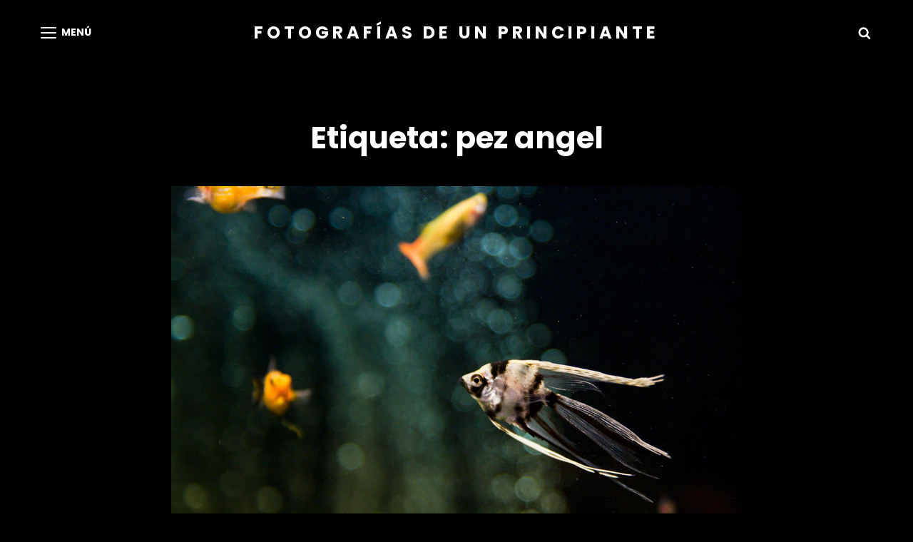

--- FILE ---
content_type: text/css
request_url: https://www.abalde.es/wp-content/cache/fvm/min/1672932643-cssb4503d6257ce1184ffe02bcafd998a6c2c3dc41e28464dc80711f1a001780.css
body_size: 282617
content:
/* https://www.abalde.es/wp-content/themes/scapeshot/style.css?ver=20220727-145559 */
a,.wp-playlist button,.contact-details .contact-details-icon-wrapper,#gallery-section .tiled-gallery .tiled-gallery-item a:before,#sticky-playlist-section,body .wp-playlist .wp-playlist-playing .wp-playlist-caption,body .wp-playlist .wp-playlist-playing .wp-playlist-caption .wp-playlist-item-title,body .wp-playlist .wp-playlist-playing .wp-playlist-caption .wp-playlist-item-artist,body .wp-playlist .wp-playlist-playing .wp-playlist-item-length,body .wp-playlist .wp-playlist-tracks>.wp-playlist-item{-webkit-transition:all .25s ease-in-out;-moz-transition:all .25s ease-in-out;-o-transition:all .25s ease-in-out;transition:all .25s ease-in-out}button,button[disabled]:hover,button[disabled]:focus,.button,#promotion-section .readmore,input[type="button"],input[type="button"][disabled]:hover,input[type="button"][disabled]:focus,input[type="reset"],input[type="reset"][disabled]:hover,input[type="reset"][disabled]:focus,input[type="submit"],input[type="submit"][disabled]:hover,input[type="submit"][disabled]:focus{-webkit-transition:background-color .2s ease-in;-moz-transition:background-color .2s ease-in;-o-transition:background-color .2s ease-in;transition:background-color .2s ease-in}input[type="date"],input[type="time"],input[type="datetime-local"],input[type="week"],input[type="month"],input[type="text"],input[type="email"],input[type="url"],input[type="password"],input[type="search"],input[type="tel"],input[type="number"],textarea{transition:0.2s border-color .2s ease-in,0.2s color .2s ease-in}.team-content-wrapper .entry-container,.products .product a img,.scroll-down,.icon-arrow-right,.scroll-down .icon,.services-section.section .hentry .hentry-inner .post-thumbnail img{-webkit-transition:all 0.6s ease;-moz-transition:all 0.6s ease;-o-transition:all 0.6s ease;-ms-transition:all 0.6s ease;transition:all 0.6s ease}html{line-height:1.15;-webkit-text-size-adjust:100%}body{margin:0}h1{font-size:2em;margin:.67em 0}hr{box-sizing:content-box;height:0;overflow:visible}a{background-color:transparent}abbr[title]{border-bottom:none;text-decoration:underline;text-decoration:underline dotted}b,strong{font-weight:500}code,kbd,samp{font-family:monospace,monospace;font-size:1em}small{font-size:80%}sub,sup{font-size:75%;line-height:0;position:relative;vertical-align:baseline}sub{bottom:-.25em}sup{top:-.5em}img{border-style:none}button,input,optgroup,select,textarea{font-family:inherit;font-size:100%;margin:0}button,input{overflow:visible}button,select{text-transform:none}button,[type="button"],[type="reset"],[type="submit"]{-webkit-appearance:button}button::-moz-focus-inner,[type="button"]::-moz-focus-inner,[type="reset"]::-moz-focus-inner,[type="submit"]::-moz-focus-inner{border-style:none;padding:0}button:-moz-focusring,[type="button"]:-moz-focusring,[type="reset"]:-moz-focusring,[type="submit"]:-moz-focusring{outline:1px dotted ButtonText}fieldset{padding:.35em .75em .625em}legend{box-sizing:border-box;color:inherit;display:table;max-width:100%;padding:0;white-space:normal}progress{vertical-align:baseline}textarea{overflow:auto}[type="checkbox"],[type="radio"]{box-sizing:border-box;padding:0}[type="number"]::-webkit-inner-spin-button,[type="number"]::-webkit-outer-spin-button{height:auto}[type="search"]{-webkit-appearance:textfield;outline-offset:-2px}[type="search"]::-webkit-search-decoration{-webkit-appearance:none}::-webkit-file-upload-button{-webkit-appearance:button;font:inherit}details{display:block}summary{display:list-item}template{display:none}[hidden]{display:none}h1,h2,h3,h4,h5,h6{clear:both}dfn,cite,em,i{font-style:italic}address{font-style:normal;margin:0 0 25px}pre{font-family:"Courier 10 Pitch",Courier,monospace;margin-bottom:25px;max-width:100%;overflow:auto;padding:41px 43px;white-space:pre-line;word-break:break-all}code,kbd,tt,var{font-style:normal}abbr,acronym{border-bottom:1px dotted;cursor:help}em{font-style:normal}mark,ins{padding:1px 5px;text-decoration:none}big{font-size:125%}html{box-sizing:border-box}*,*:before,*:after{box-sizing:inherit}dt{font-weight:500}dd{margin:0 25px 25px}img{display:block;height:auto;max-width:100%}table{width:100%}figure{margin:25px 0}.site-main .comment-navigation,.site-main .post-navigation{margin:0 0 25px}.screen-reader-text{border:0;clip:rect(1px,1px,1px,1px);clip-path:inset(50%);height:1px;margin:-1px;overflow:hidden;padding:0;position:absolute!important;width:1px;word-wrap:normal!important}.screen-reader-text:focus{border-radius:3px;box-shadow:0 0 2px 2px;-webkit-box-shadow:0 0 2px 2px;-moz-box-shadow:0 0 2px 2px;clip:auto!important;clip-path:none;display:block;font-size:14px;font-size:.875rem;font-weight:700;height:auto;left:5px;line-height:normal;padding:15px 23px 14px;text-decoration:none;top:5px;width:auto;z-index:100000}#content[tabindex="-1"]:focus{outline:0}.clear:before,.clear:after,.entry-content:before,.entry-content:after,.comment-content:before,.comment-content:after,.site-header:before,.site-header:after,.site-content:before,.site-content:after,.site-footer:before,.site-footer:after{content:"";display:table;table-layout:fixed}.clear:after,.entry-content:after,.comment-content:after,.site-header:after,.site-content:after,.site-footer:after{clear:both}.widget select{max-width:100%}.sticky{display:block}.updated:not(.published){display:none}.page-links{clear:both;margin:0 0 25px}.entry-content a:not(.more-link):not(.button):not(.wp-block-button__link):not(.readmore),.entry-summary a:not(.more-link):not(.button):not(.wp-block-button__link):not(.readmore),.ew-about a:not(.more-link):not(.button):not(.readmore),.widget_text a:not(.more-link):not(.button):not(.readmore),.comment-content a{text-decoration:underline}.entry-content a:not(.more-link):not(.button):not(.readmore):hover,.entry-content a:not(.more-link):not(.button):not(.readmore):focus,.entry-summary a:not(.more-link):not(.button):not(.readmore):hover,.entry-summary a:not(.more-link):not(.button):not(.readmore):focus,.ew-about a:not(.more-link):not(.button):not(.readmore):hover,.ew-about a:not(.more-link):not(.button):not(.readmore):focus,.widget_text a:not(.more-link):not(.button):not(.readmore):hover,.widget_text a:not(.more-link):not(.button):not(.readmore):focus,.comment-content a:hover,.comment-content a:focus{text-decoration:none}.comment-content a{word-wrap:break-word}.bypostauthor{display:block}.infinite-scroll .posts-navigation,.infinite-scroll.neverending .site-footer{display:none}.infinity-end.neverending .site-footer{display:block}.page-content .wp-smiley,.entry-content .wp-smiley,.comment-content .wp-smiley{border:none;margin-bottom:0;margin-top:0;padding:0}embed,iframe,object{max-width:100%}.custom-logo-link{display:inline-block}.wp-caption{margin-bottom:1.5em;max-width:100%}.wp-caption img[class*="wp-image-"]{display:block;margin-left:auto;margin-right:auto}.gallery-item{display:inline-block;text-align:center;vertical-align:top;width:100%}.gallery-columns-2 .gallery-item{max-width:50%}.gallery-columns-3 .gallery-item{max-width:33.33%}.gallery-columns-4 .gallery-item{max-width:25%}.gallery-columns-5 .gallery-item{max-width:20%}.gallery-columns-6 .gallery-item{max-width:16.66%}.gallery-columns-7 .gallery-item{max-width:14.28%}.gallery-columns-8 .gallery-item{max-width:12.5%}.gallery-columns-9 .gallery-item{max-width:11.11%}.gallery-caption{display:block}html{font-family:sans-serif;line-height:1.15;-ms-text-size-adjust:100%;-webkit-text-size-adjust:100%}body{margin:0}article,aside,footer,header,nav,section{display:block}h1{font-size:2em;margin:.67em 0}figcaption,figure,main{display:block}figure{margin:1em 0}hr{-webkit-box-sizing:content-box;-moz-box-sizing:content-box;box-sizing:content-box;height:0;overflow:visible}pre{font-family:monospace,monospace;font-size:1em}a:active,a:hover{outline-width:0}abbr[title]{border-bottom:1px #767676 dotted;text-decoration:none}b,strong{font-weight:inherit;font-weight:700}code,kbd,samp{font-family:monospace,monospace;font-size:1em}dfn{font-style:italic}mark{background-color:#eee;color:#222}small{font-size:80%}sub,sup{font-size:75%;line-height:0;position:relative;vertical-align:baseline}sub{bottom:-.25em}sup{top:-.5em}audio,video{display:inline-block}audio:not([controls]){display:none;height:0}img{border-style:none}svg:not(:root){overflow:hidden}button,input,optgroup,select,textarea{font-family:sans-serif;font-size:100%;line-height:1.15;margin:0}button,input{overflow:visible}button,select{text-transform:none}button,html [type="button"],[type="reset"],[type="submit"]{cursor:pointer;-webkit-appearance:button}button:-moz-focus-inner,[type="button"]:-moz-focus-inner,[type="reset"]:-moz-focus-inner,[type="submit"]:-moz-focus-inner{border-style:none;padding:0}button:-moz-focusring,[type="button"]:-moz-focusring,[type="reset"]:-moz-focusring,[type="submit"]:-moz-focusring{outline:1px dotted ButtonText}fieldset{border:1px solid #bbb;margin:0 2px;padding:.35em .625em .75em}legend{-webkit-box-sizing:border-box;-moz-box-sizing:border-box;box-sizing:border-box;color:inherit;display:table;max-width:100%;padding:0;white-space:normal}progress{display:inline-block;vertical-align:baseline}textarea{overflow:auto}[type="checkbox"],[type="radio"]{-webkit-box-sizing:border-box;-moz-box-sizing:border-box;box-sizing:border-box;padding:0}[type="number"]:-webkit-inner-spin-button,[type="number"]:-webkit-outer-spin-button{height:auto}[type="search"]{-webkit-appearance:textfield;outline-offset:-2px}[type="search"]:-webkit-search-cancel-button,[type="search"]:-webkit-search-decoration{-webkit-appearance:none}:-webkit-file-upload-button{-webkit-appearance:button;font:inherit}details,menu{display:block}summary{display:list-item}canvas{display:inline-block}template{display:none}[hidden]{display:none}.says,.screen-reader-text,.home .post-wrapper .entry-title~.entry-meta{clip:rect(1px,1px,1px,1px);height:1px;overflow:hidden;position:absolute!important;width:1px;word-wrap:normal!important}.site .skip-link{background-color:#f1f1f1;box-shadow:0 0 1px 1px rgba(0,0,0,.2);color:#21759b;display:block;font-size:14px;font-weight:700;left:-9999em;outline:none;padding:15px 23px 14px;text-decoration:none;text-transform:none;top:-9999em}.logged-in .site .skip-link{box-shadow:0 0 2px 2px rgba(0,0,0,.2)}.site .skip-link:focus{clip:auto;height:auto;left:6px;top:7px;width:auto;z-index:100000}.alignleft{float:left;margin:.3181818181818182em 1.818181818181818em 1.272727272727273em 0}.alignright{float:right;margin:.3181818181818182em 0 1.272727272727273em 1.818181818181818em}.aligncenter{clear:both;display:block;margin:0 auto 1.272727272727273em}blockquote.alignleft{margin:.3181818181818182em 1.818181818181818em 1.272727272727273em 0}blockquote.alignright{margin:.3181818181818182em 0 1.272727272727273em 1.818181818181818em}blockquote.aligncenter{margin-bottom:.9545454545454545em}.aligncenter{clear:both;display:block;margin-left:auto;margin-right:auto}.text-aligned-right .entry-container{text-align:center}.text-aligned-left .entry-container{text-align:center}.text-aligned-center .entry-container{text-align:center}.custom-header-content.content-aligned-right .entry-container{margin-left:auto}.no-header-media-image .custom-header-content.content-aligned-left{margin-left:0}.no-header-media-image .custom-header-content.content-aligned-right{margin-right:0}.custom-header-content.content-aligned-center .entry-container{margin:0 auto}.custom-header-content.text-aligned-right .entry-header-image img{margin-left:auto}.custom-header-content.text-aligned-center .entry-header-image img{margin:0 auto}.slider-content-wrapper.content-aligned-right .entry-container-wrap,.hero-content-wrapper.section.content-aligned-right .hentry .entry-container.full-width{margin-left:auto;margin-right:0}.slider-content-wrapper.content-aligned-center .entry-container-wrap,.hero-content-wrapper.section.content-aligned-center .hentry .entry-container.full-width{margin-left:auto;margin-right:auto}.slider-content-wrapper.content-aligned-right.text-aligned-right .entry-container-wrap{text-align:center}.slider-content-wrapper.content-aligned-right.text-aligned-left .entry-container-wrap{text-align:center}.slider-content-wrapper.content-aligned-left.text-aligned-right .entry-container-wrap{text-align:center}.slider-content-wrapper.content-aligned-left.text-aligned-left .entry-container-wrap{text-align:center}.slider-content-wrapper .entry-container,.hero-content-wrapper.section.text-aligned-center .hentry .entry-container{padding-left:30px;padding-right:30px;text-align:center}@media only screen and (min-width:85.375em){.slider-content-wrapper .entry-container,.hero-content-wrapper.section.text-aligned-center .hentry .entry-container{padding-left:60px;padding-right:60px}}.hero-content-wrapper.section.content-aligned-left .section-content-wrap .hentry .entry-container{float:left}@media only screen and (min-width:85.375em){.hero-content-wrapper.section.content-aligned-left .section-content-wrap .hentry .entry-container{padding-left:0;padding-right:120px}}.hero-content-wrapper.section.content-aligned-left.text-aligned-right .hentry .entry-container,.hero-content-wrapper.section.content-aligned-left.text-aligned-left .hentry .entry-container{float:left}.hero-content-wrapper.section.content-aligned-left .wrapper .hentry .featured-content-image{right:0;left:auto}.slider-content-wrapper.content-aligned-right .section-heading-wrapper{order:1}.rtl .slider-content-wrapper.content-aligned-left .hentry{flex-direction:row-reverse}.rtl .slider-content-wrapper.content-aligned-right .hentry{flex-direction:row}.slider-content-wrapper.content-aligned-right .hentry{flex-direction:row-reverse}.entry-breadcrumbs,.woocommerce .woocommerce-breadcrumb{line-height:1.62;margin:0;padding:0 0 14px 0}.entry-breadcrumbs a:hover,.entry-breadcrumbs a:focus,.entry-breadcrumbs a:active,.woocommerce .woocommerce-breadcrumb a:hover,.woocommerce .woocommerce-breadcrumb a:focus,.woocommerce .woocommerce-breadcrumb a:active{text-decoration:none}.entry-breadcrumbs .sep,.woocommerce .woocommerce-breadcrumb .sep{font-size:10px;font-size:.625rem;margin:0 5px;padding:0}.catch-breadcrumb.breadcrumb-area{margin-bottom:0}.wp-caption{margin-bottom:1.75em;max-width:100%}.wp-caption img[class*="wp-image-"]{display:block;margin:0}.wp-caption .wp-caption-text{font-size:15px;font-size:.9375rem;font-style:italic;line-height:1.87;text-align:center}.wrapper:before,.wrapper:after,.posts-navigation:before,.posts-navigation:after,.clear:before,.clear:after,.section:before,.section:after,.section-content-wrapper:before,.section-content-wrapper:after,.entry-content:before,.entry-content:after,.entry-summary:before,.entry-summary:after,.comment-content:before,.comment-content:after,.site-content:before,.site-content:after,.content-area:before,.content-area:after,.site-main>article:before,.site-main>article:after,.post-navigation:before,.post-navigation:after,.posts-navigation:before,.posts-navigation:after,.pagination:before,.pagination:after,.primary-menu:before,.primary-menu:after,.social-links-menu:before,.social-links-menu:after,.widget:before,.widget:after,.textwidget:before,.textwidget:after,#tertiary:before,#tertiary:after,#colophon .wrapper:before,#colophon .wrapper:after,#footer-newsletter .widget-inner:before,#footer-newsletter .widget-inner:after,#timeline-section .hentry:before,#timeline-section .hentry:after,.view-more:before,.view-more:after{content:"";display:table;table-layout:fixed}.wrapper:after,.posts-navigation:after,.clear:after,.section:after,.section-content-wrapper:after,.entry-content:after,.entry-summary:after,.comment-content:after,.site-content:after,.content-area:after,.site-main>article:after,.post-navigation:after,.posts-navigation:after,.pagination:after,.primary-menu:after,.social-links-menu:after,.widget:after,.textwidget:after,#tertiary:after,#colophon .wrapper:after,#footer-newsletter .widget-inner:after,#timeline-section .hentry:after,.view-more:after{clear:both}#page{margin:0 auto;overflow:hidden;position:relative;-ms-word-wrap:break-word;word-wrap:break-word}.boxed-layout #page{max-width:1600px}.wrapper,.custom-header-content,.archive .site-footer .wrapper,.home .archive-post-wrap .post-wrapper,.recent-blog-content .archive-post-wrap .post-wrapper{margin:0 auto;max-width:1520px;width:100%}.site-header-main .wrapper{max-width:100%}.header-media .wrapper,#footer-instagram .wrapper,.recent-blog-content .wrapper,.home.blog .site-content .wrapper{width:100%;max-width:1920px}.home.blog .site-content,.home.blog .site-content #primary,.home.blog .site-content>.wrapper{padding-left:0;padding-right:0}.home.blog .site-content.no-section-heading,.recent-blog-content.section.no-section-heading{padding-top:0}.no-sidebar.full-width-layout .recent-blog-content .wrapper{max-width:100%}.page.no-sidebar .content-area,.single.no-sidebar .content-area{max-width:760px;margin:0 auto}.recent-blog-content.section,.recent-blog-content.section .view-more{margin-bottom:0;padding-bottom:0}.recent-blog-content.section .view-more .button{display:block}#content[tabindex="-1"]:focus{outline:0}#scrollup{-webkit-border-radius:50%;border-radius:50%;border:none;cursor:pointer;display:none;line-height:1;outline:none;padding:7px;position:fixed;bottom:112px;right:28px;text-decoration:none;text-align:center;text-shadow:none;z-index:9999}#scrollup .icon{width:28px;height:28px}#scrollup:hover,#scrollup:focus{text-decoration:none}.widget .hentry{float:left;width:100%}.widget a{text-decoration:none}.sidebar .widget{clear:both;margin-bottom:35px;padding:28px}.sidebar .widget-title,.sidebar .widget .wp-block-group h2{font-weight:700;font-stretch:normal;font-style:normal;line-height:1.56;text-transform:capitalize}.section{clear:both;display:block;position:relative;width:100%}.section,body:not(.home) .site-content{padding:42px 0 7px 0}.home .site-content{padding:42px 0 0 0}.header-media+.no-section-heading{padding-top:84px}.section.no-section-heading{padding-top:42px}#promotion-section,#contact-section{padding:84px 0}.section-heading-wrapper,#footer-instagram .widget-title{display:block;max-width:920px;margin:0 auto;position:relative;text-align:center;width:100%;z-index:1}#testimonial-content-section .owl-slideshow{overflow:hidden}.image-sep-on #page .section:after{content:"";background-repeat:no-repeat;background-size:cover;width:100%;height:250px;position:absolute;bottom:-125px;left:0;z-index:1}.image-sep-on #page .recent-blog-content.section:after{content:none}#hero-section,#team-content-section,#playlist-section{background-repeat:no-repeat;background-size:cover;background-attachment:fixed}button,.button,button[disabled]:hover,button[disabled]:focus,#promotion-section .readmore,input[type="button"],input[type="button"][disabled]:hover,input[type="button"][disabled]:focus,input[type="reset"],input[type="reset"][disabled]:hover,input[type="reset"][disabled]:focus,input[type="submit"],input[type="submit"][disabled]:hover,input[type="submit"][disabled]:focus,.woocommerce #respond input#submit,.woocommerce a.button,.woocommerce button.button,.woocommerce input.button,.woocommerce .product-container .wc-forward,.view-more .button,.header-media .more-link .readmore,#feature-slider-section .more-link .readmore,.hero-section .more-link .readmore,#promotion-section .more-link .readmore,.pricing-section .more-link .readmore,.app-section .more-link .readmore,#content #infinite-handle span button,nav.navigation.posts-navigation .nav-links a,.catch-instagram-feed-gallery-widget-wrapper .button,#footer-newsletter .ewnewsletter .hentry form input[type="submit"],.pagination .page-numbers.prev,.pagination .page-numbers.next{border-radius:0;border:0;cursor:pointer;display:inline-block;font-weight:700;letter-spacing:0;line-height:1.75;text-transform:capitalize;text-align:center;-moz-transition:0.3s;-o-transition:0.3s;-webkit-transition:0.3s;transition:0.3s}.view-more .button,.header-media .more-link .readmore,#feature-slider-section .more-link .readmore,.hero-section .more-link .readmore,#promotion-section .more-link .readmore,.pricing-section .more-link .readmore,.app-section .more-link .readmore,#content #infinite-handle span button,nav.navigation.posts-navigation .nav-links a,.catch-instagram-feed-gallery-widget-wrapper .button,#footer-newsletter .ewnewsletter .hentry form input[type="submit"],.pagination .page-numbers.prev,.pagination .page-numbers.next{line-height:1.59;padding:14px 28px}.entry-content .button,.entry-summary .button{box-shadow:none;-moz-transition:0.2s;-o-transition:0.2s;-webkit-transition:0.2s;transition:0.2s}button:focus,input[type="button"]:focus,input[type="reset"]:focus,input[type="submit"]:focus{outline:thin dotted;outline-offset:-4px}.instagram-button{margin-bottom:0}input{line-height:normal}input[type="text"],input[type="email"],input[type="url"],input[type="password"],input[type="search"],input[type="number"],input[type="tel"],input[type="range"],input[type="date"],input[type="month"],input[type="week"],input[type="time"],input[type="datetime"],input[type="datetime-local"],input[type="color"],textarea,select{background-color:transparent;border:1px solid;padding:14px;width:100%}input[type="search"]{-webkit-appearance:textfield}input[type="search"]:-webkit-search-cancel-button,input[type="search"]:-webkit-search-decoration{-webkit-appearance:none}input[type="radio"],input[type="checkbox"]{margin-right:.5em}input[type="date"]:focus,input[type="time"]:focus,input[type="datetime-local"]:focus,input[type="week"]:focus,input[type="month"]:focus,input[type="text"]:focus,input[type="email"]:focus,input[type="url"]:focus,input[type="password"]:focus,input[type="search"]:focus,input[type="tel"]:focus,input[type="number"]:focus,textarea:focus{outline:0}.post-password-form{margin-bottom:1.75em}.post-password-form label{display:block;font-size:13px;font-size:.8125rem;font-weight:700;letter-spacing:.076923077em;line-height:1.6153846154;margin-bottom:1.75em;text-transform:uppercase}.post-password-form input[type="password"]{margin-top:.4375em}.post-password-form>:last-child{margin-bottom:0}.search-form,.woocommerce-product-search{clear:both;position:relative}input[type="search"].search-field{-webkit-appearance:none;-webkit-border-radius:0;border-radius:0;border-width:1px;margin:0;padding:12px 63px 12px 14px;width:100%}.search-submit{background-image:none;background-color:transparent;border:none;border-radius:0;overflow:hidden;padding:0;position:absolute;top:0;right:0;bottom:0;width:49px;text-shadow:none}.search-submit:hover,.search-submit:focus{background-image:none;background-color:transparent}select{border:none;-webkit-border-radius:6px;border-radius:6px;font-size:13px;font-size:.8125rem;padding:7px 10px}body,button,input,select,textarea{font-family:"Poppins",sans-serif}.post-navigation .meta-nav{font-size:12px;font-size:.75rem}.entry-meta,.site-description,.site-info,.breadcrumb-area,.woocommerce .woocommerce-breadcrumb,.site-footer .widget .widget-title,.site-footer .widget .wp-block-group h2,.sidebar .more-link .readmore,.ew-about .more-link,.menu-label{font-size:13px;font-size:.8125rem}.main-navigation a,.my-account .label,.cart-contents .label,.comment-notes,.comment-awaiting-moderation,.logged-in-as,.form-allowed-tags,.comment-subscription-form,.section-subtitle,.post-wrapper .entry-meta .cat-links,#feature-slider-section .entry-meta,.scroll-down{font-size:14px;font-size:.875rem}button,.button,.more-link .readmore,input[type="button"],input[type="reset"],input[type="submit"],input,select,textarea,label,.woocommerce-product-details__short-description,.widget .hentry .entry-title,.menu-toggle,.menu-toggle-close,.dropdown-toggle,.search-submit,.pagination,.woocommerce-pagination,.team-content-wrapper .entry-meta,#testimonial-content-section .entry-meta,.widget,#fullscreen-menu-right-wrap li a,.full-screen-text-wrapper,.full-screen-text-wrapper>h2{font-size:16px;font-size:1rem}.view-more .button,.header-media .more-link .readmore,#feature-slider-section .more-link .readmore,.hero-section .more-link .readmore,#promotion-section .more-link .readmore,.pricing-section .more-link .readmore,.app-section .more-link .readmore,#content #infinite-handle span button,nav.navigation.posts-navigation .nav-links a,.catch-instagram-feed-gallery-widget-wrapper .button,#footer-newsletter .ewnewsletter .hentry form input[type="submit"],body,#promotion-section .more-link .readmore,.site-title,#testimonial-content-section .entry-title,.team-content-wrapper .button,.site-content .view-more a,.product-container .price,.woocommerce-ordering .orderby,.sidebar .widget .widget-title,.sidebar .widget .wp-block-group h2,.navigation-full-screen .site-header .fullscreen-menu-toggle .icon,#fullscreen-menu-left-wrap .main-navigation ul ul a,.pagination .page-numbers.prev,.pagination .page-numbers.next,.team-content-wrapper .entry-title,.category-content-section .entry-title~.entry-meta{font-size:18px;font-size:1.125rem}.author-description .author-title,.entry-title,ul.products li.product .woocommerce-loop-product__title,.woocommerce-loop-category__title,.featured-video-section.style-two .entry-title,#fullscreen-menu-right-wrap .social-navigation li a,.custom-html-widget h2,.footer-widget-area .social-links-menu li a{font-size:22px;font-size:1.375rem}.woocommerce-posts-wrapper .entry-title,.archive .archive-posts-wrapper .entry-title,.search .archive-posts-wrapper .entry-title,.blog:not(.home) .archive-posts-wrapper .entry-title{font-size:24px;font-size:1.5rem}.comments-title,.comment-reply-title,.home .archive-posts-wrapper .entry-title,.page-title{font-size:28px;font-size:1.75rem}#footer-instagram .widget-title,.contact-content-wrapper .contact-us-form .entry-title,.section-title,.header-media .entry-title,#feature-slider-section .entry-title{font-size:34px;font-size:2.125rem}#testimonial-content-section .section-content-wrapper .entry-content:before{font-size:120px;font-size:7.5rem}big{font-size:125%}body,input,select,textarea,label,.woocommerce-product-details__short-description,.category-content-section .entry-title~.entry-meta{font-weight:400;font-stretch:normal;font-style:normal;letter-spacing:normal;line-height:1.75}h1,h2,h3,h4,h5,h6{clear:both;font-weight:700;font-style:normal;font-stretch:normal;margin:0;text-rendering:optimizeLegibility}h1:first-child,h2:first-child,h3:first-child,h4:first-child,h5:first-child,h6:first-child{margin-top:0}p{margin:0 0 1.4em 0}dfn,cite,em,i{font-style:italic}q{quotes:"“" "”" "‘" "’"}address{font-style:italic;margin:0 0 1.75em}code,kbd,tt,var,samp{font-family:Inconsolata,monospace;font-size:1em}pre{font-family:Inconsolata,monospace;font-size:19px;font-size:1.1875rem;line-height:1.67;margin:0 0 1.333333333333333em;max-width:100%;overflow:auto;padding:1.666666666666667em;white-space:pre;white-space:pre-wrap;word-wrap:break-word}code{padding:.125em .25em}abbr,acronym{border-bottom:1px dotted;cursor:help}mark,ins{padding:4px 12px;text-decoration:none}big{font-size:125%}#hero-section{border:none;text-align:center}#hero-section .wrapper{padding:0 30px}#hero-section .hentry{padding:0;position:relative}.hero-content-wrapper .hentry-inner{display:-webkit-box;display:-webkit-flex;display:-ms-flexbox;display:flex;-webkit-flex-wrap:wrap;-ms-flex-wrap:wrap;flex-wrap:wrap}.hero-content-wrapper .post-thumbnail-background{-webkit-box-shadow:0 1px 30px rgba(0,0,0,.1);box-shadow:0 1px 30px rgba(0,0,0,.1);content:"";padding-bottom:100%;position:relative;margin:0;-webkit-flex-basis:100%;-ms-flex-preferred-size:100%;flex-basis:100%}.hero-content-wrapper .entry-container{padding:28px 0 0;margin:0;-webkit-flex-basis:100%;-ms-flex-preferred-size:100%;flex-basis:100%}.hero-section .more-link .readmore svg{display:none}.hero-section .more-link{margin-top:28px}.hero-section .section-heading-wrapper,.app-section .section-heading-wrapper,.promotion-section .section-heading-wrapper{padding:0;text-align:inherit}#events-section{background-size:cover}.events-section.single-layout .section-content-wrapper{padding:0 30px}.dates-location{font-weight:600}.events-section .entry-meta a{opacity:1;display:inline-block}.events-section.single-layout .hentry{border-bottom:1px solid;padding-bottom:35px}.date-month-year span{display:block}.events-section .entry-header{margin:0}.events-section .entry-title{line-height:1.46}.events-section .entry-meta a,.events-section .entry-meta a:hover,.events-section .entry-meta a:focus{text-decoration:none}.events-section.single-layout .entry-container{display:flex;flex-wrap:wrap;justify-content:space-between}.events-section.single-layout .entry-meta .entry-date{display:flex;align-items:center;flex-wrap:wrap}.events-section.single-layout .entry-meta{padding-bottom:28px;padding-right:28px;width:30%}.events-section.single-layout .event-list-description{width:70%}.events-section.single-layout .date-week-day{font-size:38px;font-size:2.375rem;font-weight:700;line-height:1;margin-right:14px}.events-section.single-layout .date-month-year{font-size:16px;font-size:1rem;line-height:1.33;font-weight:600}.events-section.single-layout .entry-content,.events-section.single-layout .entry-summary{margin-top:14px}.events-section.single-layout .location-icon{display:inline-block;float:left;margin:13px 10px 0 0}.events-section .event-button{margin-top:21px}.promotion-section{border:none;padding:0;position:relative;text-align:center}.promotion-section .hentry,.contact-section .hentry{position:initial;margin:0}.post-thumbnail-background{background-position:center center;background-repeat:no-repeat;-webkit-background-size:cover;background-size:cover;position:absolute;top:0;left:0;right:0;bottom:0}.promotion-section .post-thumbnail-background,.contact-section .post-thumbnail-background{z-index:1}.promotion-section .content-wrapper,.contact-section .content-wrapper{padding:0 30px}.promotion-section .entry-container{max-width:720px}.promotion-section .entry-container,.contact-section .entry-container{position:relative;z-index:2}.promotion-section.content-align-right .entry-container{float:right}.promotion-section.content-align-center .entry-container{display:block;margin-left:auto;margin-right:auto}.promotion-section.style-wedding .post-thumbnail{margin:0}.promotion-section.style-wedding .wrapper{max-width:100%;width:100%}#promotion-section.style-wedding{padding:0}#contact-section .entry-content,#contact-section .entry-summary{margin-top:0;padding:35px}#contact-section .section-heading-wrapper{padding:35px 35px 0 35px}.contact-section .entry-container{max-width:560px}.contact-section .wpcf7{padding:0}#testimonial-content-section{overflow:unset}#testimonial-content-section .section-content-wrapper{display:block;position:relative;text-align:center;width:100%;z-index:2}#testimonial-content-section .section-content-wrapper .entry-content:before{content:"\201C";font-family:Arial;font-weight:700;position:absolute;top:0;left:0;width:100%;text-align:center;z-index:1}#testimonial-content-section .section-content-wrapper .hentry-inner{position:relative}#logo-slider-section .owl-nav,#testimonial-content-section .owl-nav{z-index:199}#logo-slider-section .owl-prev,#logo-slider-section .owl-next,#testimonial-content-section .owl-prev,#testimonial-content-section .owl-next{background-color:transparent;background-image:none;border:none;outline:none;padding:7px;position:absolute;top:35%;-webkit-transform:translateY(-45%);-moz-transform:translateY(-45%);-ms-transform:translateY(-45%);-o-transform:translateY(-45%);transform:translateY(-45%)}#logo-slider-section .owl-prev,#testimonial-content-section .owl-prev{left:0}#logo-slider-section .owl-next,#testimonial-content-section .owl-next{right:0}#logo-slider-section .owl-prev .icon,#logo-slider-section .owl-next .icon,#testimonial-content-section .owl-prev .icon,#testimonial-content-section .owl-next .icon{width:49px;height:49px}#testimonial-content-section .entry-container{display:block;margin-left:auto;margin-right:auto;max-width:760px;padding:112px 80px}#testimonial-content-section .entry-container+.entry-header{margin-top:28px}#testimonial-content-section .entry-title,#testimonial-content-section .entry-meta{display:block;text-transform:capitalize;letter-spacing:0}#testimonial-content-section .entry-title{line-height:1.75;font-weight:700;margin-top:7px}#testimonial-content-section .more-link{display:none}#testimonial-content-section .post-thumbnail img{-webkit-border-radius:50%;border-radius:50%;padding:10px;width:100px;height:100px}#testimonial-content-section .post-thumbnail a{display:inline-block}#testimonial-content-section .post-thumbnail{margin-top:-60px;margin-bottom:0}#testimonial-content-section.style-two .hentry .entry-container{background-color:transparent;padding-bottom:0;padding-left:0;padding-right:0}#testimonial-content-section.style-two .entry-title{letter-spacing:5px;text-transform:uppercase}#testimonial-content-section.style-two .entry-container+.entry-header,#testimonial-content-section.style-two .post-thumbnail{margin-top:21px}#testimonial-content-section.style-two .section-content-wrapper .entry-content:before{font-weight:300;font-size:200px;font-size:12.5rem;line-height:1}#testimonial-content-section.style-two .section-content-wrapper .entry-content{margin-top:0}#testimonial-content-section.style-two .owl-prev,#testimonial-content-section.style-two .owl-next{display:none}#testimonial-content-section.style-two .owl-prev:after,#testimonial-content-section.style-two .owl-next:before{font-size:16px;font-size:1rem;font-weight:600;font-stretch:normal;font-style:normal;line-height:1.94;letter-spacing:3px;color:#fff;display:inline-block;transition:0.3s}#testimonial-content-section.style-two .owl-prev:after{content:"PREV"}#testimonial-content-section.style-two .owl-next:before{content:"NEXT"}#testimonial-content-section.style-two .owl-prev svg,#testimonial-content-section.style-two .owl-next svg{display:none;opacity:0;visibility:hidden}#testimonial-content-section.style-two .owl-prev:before,#testimonial-content-section.style-two .owl-next:after{content:"";height:70px;opacity:.3;position:absolute;top:50%;transform:translateY(-50%);width:1px}#testimonial-content-section.style-two .owl-prev:before{right:0}#testimonial-content-section.style-two .owl-next:after{left:0}.section,.home .archive-post-wrap .hentry,.recent-blog-content .archive-post-wrap .hentry{min-height:100vh;display:flex;align-items:center;background-repeat:no-repeat;background-position:center;background-size:cover;margin-bottom:0}body.color-scheme-ecommerce .section{display:block;min-height:unset}body.color-scheme-ecommerce .section+.site-content{border-top:1px solid}.admin-bar .section,.admin-bar.home .archive-post-wrap .hentry,.admin-bar .recent-blog-content .archive-post-wrap .hentry,.admin-bar #feature-slider-section .hentry-inner,.admin-bar.home .header-media,.admin-bar.has-header-image.home .custom-header-media{min-height:calc(100vh - 46px)}.color-scheme-wedding .section,.color-scheme-wedding.admin-bar .section{min-height:unset}.home .archive-post-wrap .hentry:before,.recent-blog-content .archive-post-wrap .hentry:before{background-color:rgba(0,0,0,.4)}.home .archive-post-wrap .hentry:before,.recent-blog-content .archive-post-wrap .hentry:before,#feature-slider-section .post-thumbnail:before{content:"";position:absolute;top:0;left:0;right:0;width:100%;height:100%}#feature-slider-section .post-thumbnail:before{background-color:rgba(0,0,0,.2)}.promotion-section.section .wrapper,.app-section.section .wrapper,.recent-blog-content.section .wrapper{z-index:0}.section .wrapper,.home .archive-post-wrap .post-wrapper,.recent-blog-content .archive-post-wrap .post-wrapper{z-index:2}.home .archive-post-wrap .hentry:nth-child(even) .entry-container,.recent-blog-content .archive-post-wrap .hentry:nth-child(even) .entry-container{float:right}.home .archive-post-wrap .post-wrapper .entry-container,.recent-blog-content .archive-post-wrap .post-wrapper .entry-container{max-width:700px;padding:30px}.archive-content-wrap .section-content-wrapper.layout-one .hentry,.archive .archive-content-wrap .section-content-wrapper .hentry{margin-bottom:35px}@media only screen and (min-width:48em){.archive-content-wrap .section-content-wrapper.layout-one .hentry,.archive .archive-content-wrap .section-content-wrapper .hentry{margin-bottom:70px}}@media only screen and (min-width:85.375em){.archive-content-wrap .section-content-wrapper.layout-one .hentry,.archive .archive-content-wrap .section-content-wrapper .hentry{margin-bottom:105px}}.archive-content-wrap .section-content-wrapper.layout-one .hentry .entry-header,.archive .archive-content-wrap .section-content-wrapper .hentry .entry-header{margin-bottom:14px}@media only screen and (min-width:64em){.archive-content-wrap .section-content-wrapper.layout-one .hentry .entry-header,.archive .archive-content-wrap .section-content-wrapper .hentry .entry-header{margin-bottom:28px}}.archive-content-wrap .section-content-wrapper.layout-one .hentry .entry-header .entry-title,.archive .archive-content-wrap .section-content-wrapper .hentry .entry-header .entry-title{font-size:24px;font-size:1.5rem;font-weight:400;margin-bottom:0;margin-top:0}@media only screen and (min-width:64em){.archive-content-wrap .section-content-wrapper.layout-one .hentry .entry-header .entry-title,.archive .archive-content-wrap .section-content-wrapper .hentry .entry-header .entry-title{font-size:35px;font-size:2.1875rem}}.archive-content-wrap .section-content-wrapper.layout-one .hentry .post-thumbnail,.archive .archive-content-wrap .section-content-wrapper .hentry .post-thumbnail{margin-bottom:21px}@media only screen and (min-width:64em){.archive-content-wrap .section-content-wrapper.layout-one .hentry .post-thumbnail,.archive .archive-content-wrap .section-content-wrapper .hentry .post-thumbnail{margin-bottom:28px}}@media only screen and (min-width:85.375em){.archive-content-wrap .section-content-wrapper.layout-one .hentry .post-thumbnail,.archive .archive-content-wrap .section-content-wrapper .hentry .post-thumbnail{margin-bottom:42px}}.singular-content-wrap .more-button{margin-top:21px;padding:0}.singular-content-wrap .more-button:hover,.singular-content-wrap .more-button:focus{box-shadow:none;-webkit-box-shadow:none}.archive-content-wrap .section-content-wrapper.layout-one .entry-container{text-align:left}.archive-content-wrap .section-content-wrapper.layout-one .entry-container>.entry-meta{border-right:1px solid;float:left;font-weight:600;letter-spacing:2px;line-height:2.92;margin-right:17px;padding-right:11px;text-align:center}@media only screen and (min-width:64em){.archive-content-wrap .section-content-wrapper.layout-one .entry-container>.entry-meta{margin-right:27px;padding-right:27px}}.archive-content-wrap .section-content-wrapper.layout-one .entry-container>.entry-meta .posted-on{margin-right:0}.archive-content-wrap .section-content-wrapper.layout-one .entry-container>.entry-meta .posted-on .date-day{display:block;font-size:50px;font-size:3.125rem;font-weight:400;line-height:.6;margin-bottom:10px}@media only screen and (min-width:64em){.archive-content-wrap .section-content-wrapper.layout-one .entry-container>.entry-meta .posted-on .date-day{font-size:70px;font-size:4.375rem;margin-bottom:20px}}.archive-content-wrap .section-content-wrapper.layout-one .entry-container>.entry-meta .posted-on a:before{display:none}.archive-content-wrap .section-content-wrapper.layout-one .entry-header-wrapper{overflow:hidden}.archive-content-wrap .section-content-wrapper.layout-one .entry-header-wrapper .entry-meta{margin:0}.archive-content-wrap .section-content-wrapper .hentry:last-child{margin-bottom:35px}@media only screen and (min-width:64em){.archive-content-wrap .section-content-wrapper .hentry:last-child{margin-bottom:38px}}@media only screen and (min-width:85.375em){.archive-content-wrap .section-content-wrapper .hentry:last-child{margin-bottom:42px}}.archive-content-wrap .section-content-wrapper .hentry .entry-header{margin-bottom:21px}@media only screen and (min-width:64em){.archive-content-wrap .section-content-wrapper .hentry .entry-header{margin-bottom:28px}}.archive-content-wrap .section-content-wrapper .hentry .entry-header .entry-title{font-size:24px;font-size:1.5rem;font-weight:400;margin-bottom:0;margin-top:0}@media only screen and (min-width:64em){.archive-content-wrap .section-content-wrapper .hentry .entry-header .entry-title{font-size:36px;font-size:2.25rem}}.archive-content-wrap .section-content-wrapper .hentry .entry-meta{margin:0;font-weight:600}.archive-content-wrap .section-content-wrapper .hentry .entry-meta .posted-on{margin-right:0}.archive-content-wrap .section-content-wrapper .hentry .entry-meta .cat-links{letter-spacing:2px;text-transform:uppercase}.archive-content-wrap .section-content-wrapper .hentry .vcard{font-weight:600}.archive-content-wrap .section-content-wrapper .hentry .entry-summary{margin-top:0}.archive-content-wrap .section-content-wrapper .hentry .post-thumbnail:hover img{transform:scale(1) translateX(0);-o-transform:scale(1) translateX(0);-moz-transform:scale(1) translateX(0);-webkit-transform:scale(1) translateX(0)}.archive-content-wrap .entry-footer:first-child{margin-top:0}.archive-content-wrap .post-thumbnail{overflow:hidden}.archive-content-wrap .post-thumbnail img{transform:scale(1.1);-o-transform:scale(1.1);-moz-transform:scale(1.1);-webkit-transform:scale(1.1);width:100%}.archive-content-wrap .section-content-wrapper.layout-four{display:flex;display:-webkit-box;display:-moz-box;display:-ms-flexbox;display:-webkit-flex;align-items:center;flex-wrap:wrap;justify-content:center;align-items:unset;justify-content:unset}.archive-content-wrap .entry-content{margin-top:21px}@media only screen and (min-width:64em){.archive-content-wrap .entry-content{margin-top:35px}}.page-header{text-align:center}.singular-content-wrap .entry-header .entry-meta{text-align:center}.section:nth-child(2n+1)+.site-content{border-top:0}.site-main nav.post-navigation{border-width:1px;border-left-width:0;border-right-width:0;border-top-width:0;border-style:solid;margin-bottom:0;padding-bottom:35px;position:relative}@media only screen and (min-width:64em){.site-main nav.post-navigation{padding-bottom:42px}}@media only screen and (min-width:100em){.site-main nav.post-navigation{padding-bottom:49px}}@media only screen and (min-width:120em){.site-main nav.post-navigation{padding-bottom:56px}}.archive-content-wrap nav.navigation.posts-navigation{padding-top:35px}.archive-content-wrap nav.navigation.posts-navigation .nav-next{text-align:right}.singular-content-wrap .section-title{font-size:24px;font-size:1.5rem}.archive .archive-post-wrap .hentry,.search .archive-post-wrap .hentry,.blog:not(.home) .archive-post-wrap .hentry{margin-bottom:0}.archive .archive-post-wrap .post-wrapper,.search .archive-post-wrap .post-wrapper,.blog:not(.home) .archive-post-wrap .post-wrapper{border-bottom:1px solid;margin-bottom:35px;padding-bottom:35px}#footer-newsletter .hentry.ew-newsletter-wrap.newsletter-action.custom input[type="text"]{margin-bottom:30px}#footer-newsletter .hentry.ew-newsletter-wrap.newsletter-action.custom input#subbox2{margin-right:0}#footer-newsletter .ewnewsletter .hentry form{align-items:unset;display:flex;flex-direction:column;flex-wrap:wrap;justify-content:unset;margin:0 auto;max-width:680px;position:relative}@media only screen and (min-width:30em){#footer-newsletter .ewnewsletter .hentry form{flex-direction:row}}#footer-newsletter .ewnewsletter .hentry form input{border:1px solid transparent;border-radius:0;-webkit-border-radius:0;-moz-border-radius:0;-o-border-radius:0}@media only screen and (min-width:30em){#footer-newsletter .ewnewsletter .hentry form input{margin-top:0}}#footer-newsletter .ewnewsletter .hentry form input[type="submit"]{margin-bottom:0;margin-top:0}#footer-newsletter .ewnewsletter .hentry form input[type]{box-shadow:11px 3px 15px 0 rgba(0,0,0,.05);-moz-box-shadow:11px 3px 15px 0 rgba(0,0,0,.05);-webkit-box-shadow:11px 3px 15px 0 rgba(0,0,0,.05);padding:18px}#footer-newsletter{padding:0}#footer-newsletter input[type="submit"]{font-weight:600}#footer-newsletter .ew-newsletter{margin-bottom:0;padding:28px 35px;padding-bottom:45px}@media only screen and (min-width:64em){#footer-newsletter .ew-newsletter{padding:47px;padding-bottom:38px}}@media only screen and (min-width:85.375em){#footer-newsletter .ew-newsletter{padding:63px}}.before-text,.after-text{text-align:center}#footer-newsletter .ewnewsletter .hentry form input[type="submit"]{margin-top:21px}#portfolio-content-section .wrapper{padding-bottom:42px}#portfolio-content-section .wrapper .view-more{margin-top:35px}.portfolio-content-wrapper .hentry-inner{overflow:hidden;position:relative}.portfolio-content-wrapper .entry-container{position:absolute;top:0;padding:30px}.portfolio-content-wrapper .post-thumbnail{overflow:hidden;position:relative;width:100%}.portfolio-content-wrapper .post-thumbnail a:before{content:"";background-color:rgba(0,0,0,0);position:absolute;top:0;left:0;right:0;bottom:0;width:100%;height:100%;transition:background-color 0.3s}.portfolio-content-wrapper .hentry-inner:hover .post-thumbnail a:before,.portfolio-content-wrapper .hentry-inner:focus .post-thumbnail a:before{background-color:rgba(0,0,0,.3);transition:background-color 0.3s}.portfolio-content-wrapper .no-title .post-thumbnail,.portfolio-content-wrapper .no-meta .post-thumbnail{margin:0}.portfolio-content-wrapper .entry-container{opacity:0;transition:opacity 0.3s}.portfolio-content-wrapper .hentry-inner:hover .entry-container{opacity:1;transition:opacity 0.3s}.portfolio-content-wrapper .entry-summary{display:none}#portfolio-content-section .filter-button-group{text-align:center;margin-bottom:42px}#portfolio-content-section .filter-button-group .button{background-color:transparent;border:none;font-size:14px;font-size:‭0 .875rem;font-weight:600;line-height:1.62;outline:0;padding:7px 14px;text-shadow:none;text-transform:uppercase}#portfolio-content-section .filter-button-group .button.is-checked{opacity:1}.portfolio-content-wrapper.layout-three .hentry{margin:0}.portfolio-content-wrapper.section-content-wrapper .post-thumbnail{margin:0}#portfolio-content-section .filter-button-group>button{background-image:none}.promotion-section .post-thumbnail-background:before{content:"";position:absolute;top:0;bottom:0;left:0;right:0;width:100%;height:100%}#portfolio-content-section.full-layout .wrapper{max-width:100%}#portfolio-content-section.full-layout .section-content-wrapper{padding:0}#portfolio-content-section.full-layout .entry-container{bottom:0;top:unset}#portfolio-content-section.full-layout .post-thumbnail a:before{background-color:none;opacity:0;transition:opacity 0.3s}#portfolio-content-section.full-layout .hentry-inner:hover .post-thumbnail a:before,#portfolio-content-section.full-layout .hentry-inner:focus .post-thumbnail a:before{opacity:.8;transition:opacity 0.3s}#feature-slider-section{background:url(/wp-content/themes/scapeshot/assets/images/loader.svg) no-repeat center center}#feature-slider-section{border:none;padding:0;-webkit-animation:fadein 0.3s;-moz-animation:fadein 0.3s;-ms-animation:fadein 0.3s;-o-animation:fadein 0.3s;animation:fadein 0.3s}@keyframes fadein{from{opacity:0}to{opacity:1}}@-moz-keyframes fadein{from{opacity:0}to{opacity:1}}@-webkit-keyframes fadein{from{opacity:0}to{opacity:1}}@-o-keyframes fadein{from{opacity:0}to{opacity:1}}#feature-slider-section .wrapper{max-width:100%;padding:0}#feature-slider-section .hentry{margin:0;padding:0}#feature-slider-section .hentry-inner{background-position:center;background-repeat:no-repeat;-webkit-background-size:cover;background-size:cover;display:-webkit-box;display:-webkit-flex;display:-ms-flexbox;display:flex;-webkit-box-orient:vertical;-webkit-box-direction:normal;-webkit-flex-direction:column;-ms-flex-direction:column;flex-direction:column;-webkit-box-pack:end;-webkit-justify-content:center;-ms-flex-pack:end;justify-content:center;min-height:100vh;overflow:hidden;position:relative}#feature-slider-section .post-thumbnail{margin:0;position:unset}#feature-slider-section .post-thumbnail img{height:auto;left:50%;max-width:1000%;min-height:100%;min-width:100vw;position:absolute;top:50%;-webkit-transform:translateX(-50%) translateY(-50%);-ms-transform:translateX(-50%) translateY(-50%);transform:translateX(-50%) translateY(-50%);width:auto;z-index:-1}@supports (object-fit:cover){#feature-slider-section .post-thumbnail img{height:100%;left:0;object-fit:cover;top:0;transform:none;width:100%}}#feature-slider-section .entry-container{display:block;opacity:0;position:relative;visibility:hidden;left:80px;-webkit-transition:all 1s ease;-moz-transition:all 1s ease;-o-transition:all 1s ease;-ms-transition:all 1s ease;transition:all 1s ease;-webkit-transition-delay:.4s;-moz-transition-delay:.4s;-o-transition-delay:.4s;-ms-transition-delay:.4s;transition-delay:.4s;z-index:9}#feature-slider-section .active .entry-container{opacity:1;visibility:visible;left:0}.custom-header-content,#feature-slider-section .entry-container{max-width:1630px;margin:0 auto;width:100%;-webkit-transition:all 1s ease;-moz-transition:all 1s ease;-o-transition:all 1s ease;-ms-transition:all 1s ease;transition:all 1s ease}.custom-header-content-wrapper,#feature-slider-section .content-wrapper{margin:0 auto;max-width:690px}.home .custom-header-content-wrapper,#feature-slider-section .content-wrapper{padding:42px}.single-item .featured-video-content-wrapper .hentry:first-child{float:none;margin:0 auto;width:100%}#feature-slider-section .content-wrapper>:last-child,.custom-header-content-wrapper>:last-child{margin-bottom:0}#feature-slider-section .owl-prev,#feature-slider-section .owl-next{border:none;cursor:pointer;line-height:1;letter-spacing:0;padding:7px;position:absolute;top:50%;transform:translateY(-50%);text-align:center;height:44px;width:44px;z-index:199;opacity:0}#feature-slider-section .owl-prev{left:-60px}#feature-slider-section .owl-next{right:-60px}#feature-slider-section .owl-prev .icon,#feature-slider-section .owl-next .icon{font-size:30px;font-size:1.875rem;top:-2px}#feature-slider-section .owl-prev .icon{left:-1px}#feature-slider-section .owl-next .icon{right:-1px}.owl-carousel .owl-dots{text-align:center}.section .owl-carousel .owl-dots{display:flex;display:-webkit-box;display:-moz-box;display:-ms-flexbox;display:-webkit-flex;align-items:center;flex-wrap:wrap;justify-content:center;-webkit-box-pack:center;-ms-flex-pack:center;justify-content:center;left:0;bottom:-14px;position:absolute;width:100%}.section .owl-carousel .owl-dots button{border-radius:50%;-webkit-border-radius:50%;-moz-border-radius:50%;-o-border-radius:50%;cursor:pointer;display:inline-block;font-size:0;height:13px;line-height:13px;margin:0 7px;padding:1px;outline:none;width:13px}.sticky-playlist-enabled #feature-slider-section .owl-carousel .owl-dots{bottom:90px}#feature-slider-section .owl-carousel .owl-dots{-webkit-box-pack:start;-ms-flex-pack:start;justify-content:flex-start;margin-left:14px;transition:bottom 0.3s}#feature-slider-section .owl-carousel .owl-dots,.sticky-playlist-enabled.scrolled #feature-slider-section .owl-carousel .owl-dots{bottom:35px}#feature-slider-section .owl-carousel .owl-dots button{height:15px;line-height:15px;margin:0 14px;width:15px;border-radius:100%;box-shadow:none;position:relative}#feature-slider-section .owl-carousel .owl-dots button:before,#feature-slider-section .owl-carousel .owl-dots button:after{box-sizing:inherit;content:"";position:absolute;width:44px;height:44px;top:-14px;left:-14px}#feature-slider-section .owl-carousel .owl-dots button:before{border:2px solid transparent}#feature-slider-section .owl-carousel .owl-dots button:after{border:0 solid transparent}#feature-slider-section .owl-carousel .owl-dots button:before,#feature-slider-section .owl-carousel .owl-dots button:after{border-radius:100%}#feature-slider-section .owl-carousel .owl-dots button.active::before{transition:border-top-color 0.15s linear,border-right-color 0.15s linear 0.1s,border-bottom-color 0.15s linear 0.2s}#feature-slider-section .owl-carousel .owl-dots button.active::after{border-top:2px solid;border-left-width:2px;border-right-width:2px;transform:rotate(270deg);transition:transform 0.4s linear 0s,border-left-width 0s linear 0.35s}#floating-social,body:not(.home).has-social-floating #floating-social{display:none}.boxed-layout #floating-social,body:not(.home).boxed-layout.has-social-floating #floating-social{display:none}.site-footer{border-top:1px solid;position:relative;z-index:1}.footer-widget-area{border-bottom:1px solid}.footer-widget-area .widget{margin-bottom:35px}.site-footer .widget .widget-title,.site-footer .widget .wp-block-group h2{font-weight:700;font-stretch:normal;font-style:normal;line-height:normal;letter-spacing:1px;position:relative;text-transform:uppercase;z-index:1}.footer-widget-area .wrapper{position:relative}.footer-widget-area .widget-column{float:left;position:relative;width:100%}#footer-menu-section .main-navigation ul li{display:inline-block}#footer-menu-section .main-navigation ul li a{font-weight:400;line-height:1.75;padding:10px;text-transform:capitalize}#social-footer-navigation,.site-info{margin-top:15px}#social-footer-navigation .icon{top:0}#site-generator{clear:both;padding:21px 20px}.site-info{text-transform:capitalize;text-align:center;padding:10px}.site-info a{text-decoration:none}.site-footer input[type="text"],.site-footer input[type="email"],.site-footer input[type="url"],.site-footer input[type="password"],.site-footer input[type="search"],.site-footer input[type="number"],.site-footer input[type="tel"],.site-footer input[type="range"],.site-footer input[type="date"],.site-footer input[type="month"],.site-footer input[type="week"],.site-footer input[type="time"],.site-footer input[type="datetime"],.site-footer input[type="datetime-local"],.site-footer input[type="color"],.site-footer textarea,.site-footer select{border:0;box-shadow:0 1px 0 0 #434343;transition:box-shadow 0.3s}.site-footer .ewnewsletter .ew-newsletter-wrap #subbutton{margin:6px 0 0 0}.custom-html-widget h2{letter-spacing:5px;font-weight:700;font-stretch:normal;font-style:normal;line-height:normal;text-transform:uppercase;margin-bottom:4px}.site-footer .section-heading-wrapper,.sidebar .section-heading-wrapper{padding:inherit;text-align:left}.sidebar .social-links-menu,.footer-widget-area .social-links-menu{margin-left:-10px}.footer-widget-area .social-links-menu li{line-height:30px}.footer-widget-area .widget_nav_menu a,.footer-widget-area .widget_categories a,.footer-widget-area .widget_archive a,.site-footer .widget .wp-block-group ul li a{opacity:.6}.footer-widget-area .widget_nav_menu a:hover,.footer-widget-area .widget_nav_menu a:focus,.footer-widget-area .widget_categories a:hover,.footer-widget-area .widget_categories a:focus,.footer-widget-area .widget_archive a:hover,.footer-widget-area .widget_archive a:focus,.site-footer .widget .wp-block-group ul li a:hover,.site-footer .widget .wp-block-group ul li a:focus{opacity:1}.archive .content-area .archive-content-wrap .section-content-wrapper .entry-container .entry-header .entry-title{font-size:24px;font-size:1.5rem}@media only screen and (min-width:64em){.archive .content-area .archive-content-wrap .section-content-wrapper .entry-container .entry-header .entry-title{font-size:36px;font-size:2.25rem}}.archive .content-area .archive-content-wrap .section-content-wrapper .entry-container .more-link{background:transparent;padding:0}.archive .content-area .archive-content-wrap .section-content-wrapper .entry-container .more-link:hover,.archive .content-area .archive-content-wrap .section-content-wrapper .entry-container .more-link:focus{box-shadow:none;-moz-box-shadow:none;-webkit-box-shadow:none}.singular-content-wrap .more-link{padding:0}.singular-content-wrap .more-link:hover,.singular-content-wrap .more-link:focus{box-shadow:none;-moz-box-shadow:none;-webkit-box-shadow:none}.search .entry-meta{margin:5px 0 10px}.archive .archive-content-wrap nav.navigation.posts-navigation{padding-left:0;padding-right:0}@media only screen and (min-width:85.375em){.archive .archive-content-wrap nav.navigation.posts-navigation{padding-left:20px;padding-right:20px}}.archive .archive-content-wrap nav.navigation.posts-navigation .nav-links{padding:0}.search.search-results .content-area .product .hentry-inner{padding:25px}.comments-area{clear:both;display:block;width:100%}.comment-list{list-style:none;margin:0}.comment-list article,.comment-list .pingback,.comment-list .trackback{padding:1.75em 0}.comments-area .comment-list>li:first-child>article,.comments-area .comment-list>li.pingback:first-child,.comments-area .comment-list>li.trackback:first-child{border-top:none}.comment-list article+.comment-respond{margin-bottom:1.75em}.comment-list .children{list-style:none;margin:0}.comment-body{border-top:1px solid #333;padding-left:2.5em}.comment-author{float:left;margin:0 1.5em 1.5em 0}.comment-container{overflow:hidden}.comment-author a{text-decoration:none}.comment-author .avatar{border-radius:50%;height:65px;width:65px}.comment-meta svg{display:none}.comment-meta .edit-link,.pingback .edit-link{display:inline-block;font-size:13px;font-size:.8125rem;line-height:1.6153846154}.comment-meta{margin-bottom:21px}.comment-content ul,.comment-content ol{margin:0 0 1.75em 1.5em}.comment-content li>ul,.comment-content li>ol{margin-bottom:0}.comment-reply-link{display:inline-block;font-size:13px;font-size:.8125rem;font-weight:700;line-height:1;text-decoration:none;text-transform:uppercase;margin-top:21px}.comment-reply-link:hover,.comment-reply-link:focus{outline:0}.no-comments{margin:0;padding-top:1.75em}.comment-navigation+.no-comments{border-top:0;padding-top:0}.form-allowed-tags code{font-family:Inconsolata,monospace}.form-submit{margin:0}.author-name{text-transform:capitalize}.comment-reply-title small a{border:0;font-size:24px;font-size:1.5rem;height:32px;overflow:hidden;width:26px;position:absolute;right:14px;top:14px}#cancel-comment-reply-link:before{content:"\2715"}.comment-respond,.wpcf7{margin:0 auto;max-width:760px;padding:35px;position:relative}.comment-reply-title{text-align:center}.comment-content a{word-wrap:break-word}.bypostauthor{display:block}.comment-notes{font-style:italic}.comment-meta .author-name{display:block;font-style:normal;font-weight:700;margin-bottom:7px}.comment-meta a{text-decoration:none}.comment-meta a:hover,.comment-meta a:focus{text-decoration:underline}.comment-meta .comment-permalink{display:inline-block}.comment-respond input[type="text"],.comment-respond input[type="email"],.comment-respond input[type="url"],.comment-respond input[type="password"],.comment-respond input[type="search"],.comment-respond input[type="number"],.comment-respond input[type="tel"],.comment-respond input[type="range"],.comment-respond input[type="date"],.comment-respond input[type="month"],.comment-respond input[type="week"],.comment-respond input[type="time"],.comment-respond input[type="datetime"],.comment-respond input[type="datetime-local"],.comment-respond input[type="color"],.comment-respond textarea,.wpcf7 input[type="text"],.wpcf7 input[type="email"],.wpcf7 input[type="url"],.wpcf7 input[type="password"],.wpcf7 input[type="search"],.wpcf7 input[type="number"],.wpcf7 input[type="tel"],.wpcf7 input[type="range"],.wpcf7 input[type="date"],.wpcf7 input[type="month"],.wpcf7 input[type="week"],.wpcf7 input[type="time"],.wpcf7 input[type="datetime"],.wpcf7 input[type="datetime-local"],.wpcf7 input[type="color"],.wpcf7 textarea{background-color:transparent;border-left:0;border-right:0;border-top:0;padding:0 0 7px 0}.comment-respond textarea,.wpcf7 textarea{max-height:80px}.comment-form>p{position:relative}.wpcf7-form-control-wrap{display:block}.wpcf7-form-control~.focus-border,.comment-form>p>input~.focus-border,.comment-form>p>textarea~.focus-border{position:absolute;bottom:0;left:50%;width:0;height:1px;transition:0.6s}textarea.wpcf7-form-control~.focus-border{bottom:2px}.comment-form>p>textarea~.focus-border{bottom:3px}.comment-form>p.logged-in-as+.comment-form-comment>textarea~.focus-border{bottom:4px}.wpcf7-form-control:focus~.focus-border,.comment-form>p>input:focus~.focus-border,.comment-form>p>textarea:focus~.focus-border{width:100%;transition:0.6s;left:0}.search-form .search-field~.focus-border:before,.search-form .search-field~.focus-border:after,.search-form .search-field~.focus-border i:before,.search-form .search-field~.focus-border i:after{content:"";position:absolute;top:0;left:0}.search-form .search-field~.focus-border:before,.search-form .search-field~.focus-border:after{width:0;height:1px;transition:0.4s}.search-form .search-field~.focus-border:after,.search-form .search-field~.focus-border i:after{bottom:0;left:auto;right:0;top:auto}.search-form .search-field~.focus-border i:before,.search-form .search-field~.focus-border i:after{width:1px;height:0;transition:0.6s}.search-form .search-field:focus~.focus-border:before,.search-form .search-field:focus~.focus-border:after{width:100%;transition:0.4s}.search-form .search-field:focus~.focus-border i:before,.search-form .search-field:focus~.focus-border i:after{height:100%;transition:0.6s}.site-fooer .widget .widget-title{line-height:1.5}.widget .widget-title:empty{margin-bottom:0}.widget ul,.widget ol{list-style:none;margin-left:0}.widget-area li{line-height:2}.widget .hentry .entry-title{font-weight:700;line-height:1.5;margin:0 0 7px 0}.ew-archive li{display:list-item}.widget_categories ul,.widget_archive ul,.ew-archive ul,.ew-category ul{text-align:left}.widget_categories ul li>span,.widget_archive ul li>span,.ew-archive ul li>span,.ew-category ul li>span{float:right}.sidebar .widget_categories ul li a,.sidebar .widget_archive ul li a,.sidebar .ew-archive ul li a,.sidebar .ew-category ul li a,.sidebar .widget_nav_menu ul li a{padding-left:4px}.widget-area .widget ul:not(.social-links-menu) li{margin-bottom:12px}.ew-archive ul a,.ew-categories ul a{float:none}.sidebar.widget-area .widget ul:not(.social-links-menu) li{list-style:disc;list-style-position:inside}.widget.widget_calendar table{margin:0}.widget_calendar td,.widget_calendar th{line-height:3;padding:0;text-align:center}.widget_calendar caption{font-weight:600}.widget_calendar tbody a{display:block;font-weight:600;text-decoration:none}.widget-area .gallery{margin:0}.widget_recent_entries .post-date{display:block;font-size:13px;font-size:.8125rem;line-height:1.615384615;margin-bottom:.538461538em}.widget_recent_entries li:last-child .post-date{margin-bottom:0}.widget_rss .rsswidget img{margin-top:-.375em}.widget_rss .rss-date,.widget_rss cite{display:block;font-size:13px;font-size:.8125rem;font-style:normal;line-height:1.615384615;margin-bottom:.538461538em}.widget_rss .rssSummary:last-child{margin-bottom:2.1538461538em}.widget_rss li:last-child :last-child{margin-bottom:0}.sidebar .more-link .readmore,.ew-about .more-link{line-height:1.62;text-transform:uppercase}.ew-about .more-link{font-weight:700}.tagcloud a{border:none;display:inline-block;line-height:1;margin:0 7px 7px 0;padding:7px 14px;border:1px solid}.tagcloud a:hover,.tagcloud a:focus{outline:0}#featured-grid-content .grid-box:hover .caption>.vcenter{-webkit-transform:translateY(-50%) scale(1);-ms-transform:translateY(-50%) scale(1);transform:translateY(-50%) scale(1)}#footer-instagram .widget{padding:0}.widget-area .catch-instagram-feed-gallery-widget-wrapper .button{margin-top:21px;border:none}#footer-instagram .catch-instagram-feed-gallery-widget-wrapper .default .item,#footer-instagram .catch-instagram-feed-gallery-widget-wrapper.default .item{margin:0}#footer-instagram .catch-instagram-feed-gallery-widget-wrapper .default .item,#footer-instagram .catch-instagram-feed-gallery-widget-wrapper.default .item{width:16.666%}#footer-instagram .catch-instagram-feed-gallery-widget-wrapper .default .item:nth-child(3n+1),#footer-instagram .catch-instagram-feed-gallery-widget-wrapper.default .item:nth-child(3n+1){clear:none}#footer-instagram .catch-instagram-feed-gallery-widget-wrapper .default .item:nth-child(6n+1),#footer-instagram .catch-instagram-feed-gallery-widget-wrapper.default .item:nth-child(6n+1){clear:both}#footer-instagram .catch-instagram-feed-gallery-widget-wrapper .button{margin:42px auto 0}.widget-area .date-label{display:none}.footer-newsletter:before,.footer-newsletter:after{clear:both;content:"";display:block}#footer-newsletter .wrapper{max-width:1920px}#footer-newsletter .widget{clear:both;margin:0;padding:0}#footer-newsletter .widget-inner{max-width:1020px;margin:0 auto;padding:0 30px}#footer-newsletter .ewnewsletter .widget-inner-wrap{padding:0;margin:0}#footer-newsletter .ewnewsletter .hentry{text-align:left;margin-bottom:42px}.ew-newsletter-content-container>:last-child{margin-bottom:0}.footer-newsletter .ew-newsletter-image-container{margin-bottom:21px}.widget-area .left .featured-image,.widget-area .right .featured-image{width:21%}.widget-area .left .entry-container,.widget-area .right .entry-container{width:79%}.widget .ui-state-default,.widget .ui-widget-content .ui-state-default,.widget .ui-widget-header .ui-state-default,.widget .ui-tabs .ui-tabs-panel{background-color:transparent}.widget.ui-state-active,.widget.ui-widget-content .ui-state-active,.widget.ui-widget-header .ui-state-active,.widget.ui-tabs .ui-tabs-panel{border:none}.widget .ui-tabs .ui-tabs-panel{padding:0}.widget .ui-tabs .ui-tabs-nav li a{font-weight:600;font-size:13px;font-size:.8125rem;line-height:1.615384615384615;outline:0;padding:0 7px 28px;text-align:center;text-transform:uppercase}#scrollup{display:none}.woocommerce-shorting-wrapper:before,.woocommerce-shorting-wrapper:after{content:"";display:table;table-layout:fixed}.woocommerce-shorting-wrapper:after{clear:both}.woocommerce-products-header{text-align:center;margin-left:auto;margin-right:auto;max-width:990px}.woocommerce-products-header .page-description{margin-top:24px}.woocommerce-products-header .page-description p{margin-bottom:0}.woocommerce-products-header .page-title{margin-bottom:21px}.woocommerce-shorting-wrapper{clear:both;display:block;margin:0 0 35px;text-align:center}table.shop_table_responsive thead{display:none}table.shop_table_responsive tbody th{display:none}table.shop_table_responsive tr td{clear:both;display:block;padding:14px;text-align:right}table.shop_table_responsive tr td:before{content:attr(data-title) ": ";float:left}table.shop_table_responsive tr td.product-remove a{display:block;font-size:24px;font-size:1.5rem;margin:0 auto;text-align:center}table.shop_table_responsive tr td.product-remove:before{display:none}table.shop_table_responsive tr td.actions:before,table.shop_table_responsive tr td.download-actions:before{display:none}table.shop_table_responsive tr td.download-actions .button{display:block;text-align:center}ul.products li.product .woocommerce-LoopProduct-link{display:flex;flex-wrap:wrap;flex-direction:column}.woocommerce-loop-product__title{width:100%}ul.products li.product .price{order:1}.star-rating{order:2}ul.products li.product span.price del{padding-right:7px}.star-rating,.price del+ins{margin:0}ul.products{clear:both;display:block;margin:0}ul.products:before,ul.products:after{content:"";display:table}ul.products:after{clear:both}ul.products li.product{list-style:none;float:left;position:relative;margin:0 auto 35px;width:100%}ul.products li.product a{text-decoration:none}ul.products li.product img{display:block;width:100%}.product-container{padding-top:21px}ul.products li.product span.price del{font-size:16px;font-size:1rem;font-weight:300;line-height:1.31}ul.products li.product .price del+ins{line-height:1.458333333333333;padding:0}.woocommerce-loop-product__title{line-height:1.5;margin:0 0 10px 0}.product-container a.button,.woocommerce .product-container .wc-forward{display:inline-block;margin-top:1.166666666666667em}.product_list_widget li img{border:1px solid;max-width:42px;max-height:42px;margin-left:14px;float:right}.infinite-scroll .woocommerce-pagination{display:none}.onsale{-webkit-border-radius:0;border-radius:0;font-size:12px;font-size:.75rem;font-weight:700;line-height:1.4;min-height:auto;min-width:auto;margin:0;padding:7px 14px;position:absolute;top:10px;right:auto;left:20px;text-align:center;text-transform:uppercase}span.price del,p.price del{display:inline-block;opacity:.5}span.price ins,p.price ins{background:transparent}.price{font-size:16px;font-size:1rem;font-weight:600;margin:0}.product-container .price{margin-top:7px;font-weight:400;font-stretch:normal;font-style:normal;line-height:1.56;letter-spacing:normal}.woocommerce button.pswp__button:hover,.woocommerce button.pswp__button:focus{background-color:transparent}.woocommerce-form-login button[type="submit"]{margin-right:14px}.widget .woocommerce-mini-cart__buttons{margin-bottom:0}.woocommerce-mini-cart__buttons .button{display:block;margin:0 2px 14px 2px;text-align:center}.single-product div.product{position:relative}.single-product div.product .woocommerce-product-gallery{position:relative}.single-product div.product .onsale{z-index:2}.single-product div.product .entry-summary{margin:28px 0 0}.single-product div.product .entry-summary .entry-title{margin:0}.single-product div.product .woocommerce-product-rating{font-size:16px;font-size:1rem;margin-top:7px}.single-product div.product .woocommerce-product-rating .star-rating{float:left;margin:0 7px 0 0}.single-product div.product .woocommerce-product-rating .woocommerce-review-link{text-decoration:none}.single-product div.product p.price{font-size:20px;font-size:1.25rem;font-weight:700;line-height:1.4;margin:7px 0 14px}.single-product div.product p.price del{font-weight:400}.single-product div.product .icon-zoom{fill:#999}.single-product div.product .woocommerce-product-gallery .woocommerce-product-gallery__trigger{position:absolute;top:1em;right:1em;display:block;z-index:3}.single-product div.product .woocommerce-product-gallery__image{border:1px solid}.single-product div.product .woocommerce-product-gallery .flex-viewport{margin-bottom:21px}.single-product div.product .woocommerce-product-gallery .flex-control-thumbs{content:"";display:table;table-layout:fixed;margin:0;padding:0;width:100%}.single-product div.product .woocommerce-product-gallery .flex-control-thumbs li{list-style:none;cursor:pointer;float:left}.single-product div.product .woocommerce-product-gallery .flex-control-thumbs li img{border:1px solid;opacity:.5}.single-product div.product .woocommerce-product-gallery .flex-control-thumbs li img.flex-active{opacity:1}.single-product div.product .woocommerce-product-gallery .flex-control-thumbs li:hover img{opacity:1}.single-product div.product .woocommerce-product-gallery.woocommerce-product-gallery--columns-2 .flex-control-thumbs li{width:50%}.single-product div.product .woocommerce-product-gallery.woocommerce-product-gallery--columns-2 .flex-control-thumbs li:nth-child(2n){margin-right:0}.single-product div.product .woocommerce-product-gallery.woocommerce-product-gallery--columns-2 .flex-control-thumbs li:nth-child(2n+1){clear:both}.single-product div.product .woocommerce-product-gallery.woocommerce-product-gallery--columns-3 .flex-control-thumbs li{width:33.3333333%}.single-product div.product .woocommerce-product-gallery.woocommerce-product-gallery--columns-3 .flex-control-thumbs li:nth-child(3n){margin-right:0}.single-product div.product .woocommerce-product-gallery.woocommerce-product-gallery--columns-3 .flex-control-thumbs li:nth-child(3n+1){clear:both}.single-product div.product .woocommerce-product-gallery.woocommerce-product-gallery--columns-4 .flex-control-thumbs li{width:25%}.single-product div.product .woocommerce-product-gallery.woocommerce-product-gallery--columns-4 .flex-control-thumbs li:nth-child(4n){margin-right:0}.single-product div.product .woocommerce-product-gallery.woocommerce-product-gallery--columns-4 .flex-control-thumbs li:nth-child(4n+1){clear:both}.single-product div.product .woocommerce-product-gallery.woocommerce-product-gallery--columns-5 .flex-control-thumbs li{width:20%}.single-product div.product .woocommerce-product-gallery.woocommerce-product-gallery--columns-5 .flex-control-thumbs li:nth-child(5n){margin-right:0}.single-product div.product .woocommerce-product-gallery.woocommerce-product-gallery--columns-5 .flex-control-thumbs li:nth-child(5n+1){clear:both}.single-product div.product form.cart{margin:0 0 1.555555555555556em}.single-product div.product form.cart .quantity{float:left;margin-right:21px}.single-product .product_meta{border-top:1px solid;display:block;font-size:14px;font-size:.875rem;padding-top:2em}.single-product .product_meta .sku_wrapper,.single-product .product_meta .posted_in{display:block}.single-product .woocommerce-variation-price{margin:0 0 1.5em}table.variations{display:block;width:100%;height:100%;padding:0;border:none;border-collapse:inherit;border-spacing:0;border-color:inherit;vertical-align:inherit}table.variations tbody{display:block;width:100%}table.variations td{padding:0;margin:0}table.variations tr{border:none;display:block;margin:0 0 21px}table.variations tr>:last-child{margin:0}table.variations td.label,table.variations td.value{display:block;clear:both;width:100%}table.variations td.value select{width:100%}.variations .reset_variations{margin-top:7px}.single-product .product_meta a,.woocommerce-info a,.variations .reset_variations{text-decoration:none}.woocommerce label{display:block;font-size:13px;font-size:.8125rem;margin-bottom:7px;text-transform:uppercase}.woocommerce-mini-cart__total{text-align:center}.single-product div.product .related,.single-product div.product .upsells,.cart-collaterals .cross-sells,.cart-collaterals .cart_totals{margin-top:35px}.cart-collaterals .cross-sells{text-align:center}#reviews #comments ol.commentlist,ul.woocommerce-error{margin-left:0;list-style:none}#reviews #comments ol.commentlist li{margin-bottom:35px;position:relative}#reviews #comments ol.commentlist li img.avatar{-webkit-border-radius:50%;border-radius:50%;float:left;position:absolute;top:0;left:0;width:70px}#reviews #comments ol.commentlist li .comment-text{margin:0 0 0 70px;padding:0 0 0 35px}#reviews #comments ol.commentlist li .star-rating{float:right}#reviews #comments ol.commentlist .meta{margin-bottom:7px}#reviews .comment-respond .comment-form-rating{margin-top:7px;text-align:center}#reviews .comment-respond .comment-form-rating .stars{margin-top:7px;margin-bottom:21px}#reviews .comment-respond .comment-reply-title{display:block;margin-bottom:21px}.stock:empty:before{display:none}.stock.in-stock{color:#0f834d}.stock.out-of-stock{color:#e2401c}table.cart .product-thumbnail{text-align:center}table.cart .product-thumbnail:before{display:none}table.cart .product-thumbnail img{border:1px solid;height:80px;width:80px;margin:0 auto}table.cart .coupon label{display:none}table.cart td.actions input,table.cart td.actions .button{margin:14px 0;display:block;width:100%}.woocommerce .wc-proceed-to-checkout a.button{width:100%}.woocommerce .wc-proceed-to-checkout a.button,.cart_totals .wc-proceed-to-checkout,.woocommerce-checkout-payment .place-order,#payment .form-row{text-align:center}.added_to_cart.disabled,.added_to_cart:disabled,.button.disabled,.button:disabled,button.disabled,button:disabled,input[type="button"].disabled,input[type="button"]:disabled,input[type="reset"].disabled,input[type="reset"]:disabled,input[type="submit"].disabled,input[type="submit"]:disabled{opacity:.5!important;cursor:not-allowed}.woocommerce-account .woocommerce-MyAccount-navigation{border:1px solid;border-width:1px 1px 0;margin:0 0 1.555555555555556em}.woocommerce-account .woocommerce-MyAccount-navigation ul{list-style:none;margin:0}.woocommerce-account .woocommerce-MyAccount-navigation li{border-bottom:1px solid;margin:0}.woocommerce-account .woocommerce-MyAccount-navigation a{display:block;font-size:13px;font-size:.8125rem;letter-spacing:.025em;text-transform:uppercase;text-decoration:none;padding:10px 21px}.woocommerce-MyAccount-content{padding-top:30px}.woocommerce-MyAccount-content>:last-child{margin-bottom:0}.woocommerce-MyAccount-content fieldset{margin:0 0 1.555555555555556em;padding:7px 15px}.woocommerce-MyAccount-content fieldset p{margin:0 0 1.555555555555556em}.woocommerce-MyAccount-content .woocommerce-orders-table__cell .woocommerce-button{margin-bottom:7px}.woocommerce-MyAccount-content .woocommerce-orders-table__cell .woocommerce-button:last-child{margin-bottom:0}.site-header-cart .site-cart-contents-items{display:none}.menu-search-main-toggle,.site-header-cart{font-size:17px;font-size:1.0625rem}#site-header-primary-cart-wrapper{padding:0 19px}.site-product-search{margin-left:0}.site-header-cart{list-style:none;margin:0;position:relative}.site-header-cart li{list-style:none;text-transform:none}.site-header-cart li.menu-inline,.site-header-main .secondary-account-wrapper{padding:11px}.site-header-cart .menu-inline a.my-account,.site-header-cart .menu-inline a.site-cart-contents,.site-header-cart .menu-inline a.menu-search-toggle,#search-toggle-main{line-height:1.4}.site-header-cart .menu-inline a.my-account,.site-header-cart .menu-inline a.site-cart-contents{display:block}.site-header-cart .menu-inline a.menu-search-toggle{display:none}.site-header-cart .woocommerce .widget_shopping_cart .cart_list li,.site-header-cart .woocommerce.widget_shopping_cart .cart_list li{margin:0;padding-left:0}.site-header-cart .widget_shopping_cart{display:none;font-size:15px;font-size:.9375rem;padding:11px 0}.site-header-cart .product_list_widget{margin:0;padding:0}.site-header-cart .product_list_widget .mini_cart_item .remove_from_cart_button{margin-right:7px}.site-header-cart .product_list_widget .mini_cart_item a{text-decoration:none}.site-header-cart .woocommerce-mini-cart__total,.site-header-cart .woocommerce-mini-cart__buttons{text-align:center}.site-header-cart .woocommerce-mini-cart__buttons a{font-size:12px;font-size:.75rem;margin:14px 0}.site-header-cart .widget{margin:0}.site-cart-contents .sep{display:inline;margin:0 3px}.woocommerce-pagination ul{display:inline-block;margin:0}.woocommerce-pagination ul li{display:inline-block;list-style:none;height:35px;line-height:35px;margin:0 3px 3px 0;text-align:center;width:35px}.woocommerce-pagination ul li span.current,.woocommerce-pagination ul li a{-webkit-border-radius:0;border-radius:0;display:block}.woocommerce-pagination ul li a{text-decoration:none}.star-rating{font-size:12px;font-size:.75rem;font-family:'star';font-weight:400;height:1.618em;line-height:1.618;overflow:hidden;position:relative;width:5.3em}.product-container .star-rating{margin-top:7px}.widget .star-rating{margin:0 7px 0 0}.widget_rating_filter ul li .star-rating{font-size:16px;font-size:1rem;line-height:1.2;display:inline-block;vertical-align:bottom}.widget_rating_filter .wc-layered-nav-rating a{text-decoration:none}.star-rating:before{content:"\53\53\53\53\53";opacity:.25;float:left;top:0;left:0;position:absolute}.star-rating span{overflow:hidden;float:left;top:0;left:0;position:absolute;padding-top:1.5em}.star-rating span:before{content:"\53\53\53\53\53";top:0;position:absolute;left:0}.star-rating span:before,p.stars:hover a:before,p.stars.selected a.active:before,p.stars.selected a:not(.active):before{color:#ffa900}p.stars a{position:relative;height:1em;width:1em;text-indent:-999em;display:inline-block;text-decoration:none;margin-right:1px;font-weight:400}p.stars a:before{display:block;position:absolute;top:0;left:0;width:1em;height:1em;line-height:1;font-family:"star";content:"\53";text-indent:0;opacity:.25}p.stars a:before,p.stars a:hover~a:before,p.stars.selected a.active~a:before,.woocommerce-tabs ul.tabs li a{color:#999}p.stars a:hover~a:before{content:"\53";opacity:.25}p.stars:hover a:before{content:"\53";opacity:1}p.stars.selected a.active:before{content:"\53";opacity:1}p.stars.selected a.active~a:before{content:"\53";opacity:.25}p.stars.selected a:not(.active):before{content:"\53";opacity:1}.woocommerce-tabs{clear:both;display:block;overflow:hidden}.woocommerce-tabs ul.tabs{font-size:16px;font-size:1rem;font-weight:400;line-height:1.75;list-style:none;margin:35px 0 0;padding:0;text-align:left}.woocommerce-tabs ul.tabs li{display:inline-block;margin:0;position:relative}.woocommerce-tabs ul.tabs li a{display:block;padding:21px 35px;text-decoration:none;border-top:3px solid transparent}.woocommerce-tabs ul.tabs li.active a{border-top:3px solid}.woocommerce-tabs .panel{margin:0;padding:35px;text-align:left}.woocommerce-tabs .panel h2:first-of-type{font-size:18px;font-size:1.125rem;margin-bottom:14px}.woocommerce-tabs .panel p:last-child{margin-bottom:0}.woocommerce-password-strength{text-align:right}.woocommerce-password-strength.strong{color:#0f834d}.woocommerce-password-strength.short{color:#e2401c}.woocommerce-password-strength.bad{color:#e2401c}.woocommerce-password-strength.good{color:#3D9CD2}.form-row.woocommerce-validated input.input-text{box-shadow:inset 2px 0 0 #0f834d}.form-row.woocommerce-invalid input.input-text{box-shadow:inset 2px 0 0 #e2401c}.required{color:red}.quantity .qty{border:1px solid;-webkit-border-radius:8px;border-radius:8px;margin:0;padding:12px 7px;width:3.54em;text-align:center}.woocommerce-cart-form>:last-child{margin:0}.woocommerce-message,.woocommerce-info,.woocommerce-error,.woocommerce-noreviews,p.no-comments{clear:both;content:"";display:table;margin-bottom:2.470588235294118em;padding:28px;table-layout:fixed;width:100%}.woocommerce-message a.button,.woocommerce-Message a.button{margin-right:14px}.woocommerce-info,.woocommerce-message{border-left:5px solid}.woocommerce-error{border-left:5px solid #e2401c}.woocommerce-error li:last-child{margin-bottom:0}.demo_store{font-size:14px;font-size:.875rem;font-weight:500;line-height:1.5;position:relative;margin:0 auto;max-width:1920px;padding:1.125rem 2.5rem 1.1875rem 1.125rem;text-align:center;text-transform:uppercase;width:100%}ul.wc_payment_methods{list-style:none;margin-left:0}ul.wc_payment_methods li{margin-bottom:0}ul.wc_payment_methods .about_paypal{float:right}ul.wc_payment_methods p:last-child{margin-bottom:0}ul.wc_payment_methods .payment_box{padding:14px 28px;margin:7px 0}#add_payment_method #payment .payment_method_paypal img,.woocommerce-cart #payment .payment_method_paypal img,.woocommerce-checkout #payment .payment_method_paypal img{margin-left:7px;max-height:33px}.demo_store .woocommerce-store-notice__dismiss-link{background-color:transparent;border:none;border-radius:0;bottom:0;font-size:15px;font-size:.9375rem;overflow:hidden;padding:0;position:absolute;right:0;top:0;text-indent:-999999px;width:35px}.demo_store .woocommerce-store-notice__dismiss-link:before{content:"x";display:block;font-size:22px;font-size:1rem;font-weight:600;left:50%;line-height:0;position:absolute;top:50%;text-indent:0;transform:translate(-50%,-50%)}.demo_store .woocommerce-store-notice__dismiss-link:hover,.demo_store .woocommerce-store-notice__dismiss-link:focus{opacity:.6}.widget_price_filter .price_slider{margin-bottom:2em}.widget_price_filter .price_slider_amount{text-align:left;line-height:2.4em}.widget_price_filter .price_slider_amount .button{float:right}.widget_price_filter .ui-slider{position:relative;text-align:left}.widget_price_filter .ui-slider .ui-slider-handle{-webkit-border-radius:50%;border-radius:50%;position:absolute;z-index:2;width:1em;height:1em;cursor:ew-resize;outline:none;background:#999;box-sizing:border-box;margin-top:-.25em;margin-left:-.25em;opacity:1}.widget_price_filter .ui-slider .ui-slider-handle:last-child{margin-left:-.75em}.widget_price_filter .ui-slider .ui-slider-handle:hover,.widget_price_filter .ui-slider .ui-slider-handle.ui-state-active{box-shadow:0 0 0 .25em rgba(0,0,0,.1)}.widget_price_filter .ui-slider .ui-slider-range{position:absolute;z-index:1;display:block;border:0;background:#111}.widget_price_filter .price_slider_wrapper .ui-widget-content{background:rgba(0,0,0,.1)}.widget_price_filter .ui-slider-horizontal{height:.5em}.widget_price_filter .ui-slider-horizontal .ui-slider-range{height:100%}dl.variation{font-size:14px;font-size:.875rem}dl.variation dd{margin:0}dl.variation p{margin-bottom:7px}.widget_layered_nav_filters a:before{content:"x";margin-right:7px}.widget.woocommerce ul,.widget.woocommerce ol{list-style:none;margin-left:0}.woocommerce ul.cart_list li:before,.woocommerce ul.cart_list li:after,.woocommerce ul.product_list_widget li:before,.woocommerce ul.product_list_widget li:after{content:"";display:block}.woocommerce ul.cart_list li:after,.woocommerce ul.product_list_widget li:after{clear:both}.woocommerce .widget_shopping_cart .cart_list li,.woocommerce.widget_shopping_cart .cart_list li{clear:both;padding-left:28px;position:relative;padding-top:0}.woocommerce ul.cart_list li a,.woocommerce ul.product_list_widget li a{display:block;font-weight:500}.site-header-cart .woocommerce ul.cart_list li a,.site-header-cart .woocommerce ul.product_list_widget li a{font-weight:400}.woocommerce a.remove{background:#ca4646;display:block;font-size:1.2em;height:1em;width:1em;text-align:center;line-height:1;border-radius:100%;color:#fff!important;text-decoration:none;font-weight:700;border:0}.woocommerce .widget_shopping_cart .cart_list li a.remove,.woocommerce.widget_shopping_cart .cart_list li a.remove{position:absolute;top:7px;left:0}.site-header-cart .woocommerce .widget_shopping_cart .cart_list li a.remove,.site-header-cart .woocommerce.widget_shopping_cart .cart_list li a.remove{position:relative;float:left}.site-header-cart .woocommerce .widget_shopping_cart .cart_list li span.quantity,.site-header-cart .woocommerce.widget_shopping_cart .cart_list li span.quantity{margin-left:26px}.woocommerce ul.cart_list li,.woocommerce ul.product_list_widget li{border-bottom:1px solid;display:block;padding:0 0 21px;margin:0 0 21px;width:100%}.woocommerce ul.cart_list li:last-child,.woocommerce ul.product_list_widget li:last-child{margin:0}.woocommerce .wc-proceed-to-checkout a.button,.woocommerce .place-order.form-row .button{width:100%;font-size:16px;font-size:1rem;line-height:1.65;padding:17px 28px}.hover-add-to-cart .woocommerce .product-container .button,.hover-add-to-cart .woocommerce .product-container .wc-forward{background-image:none;border:0;border-radius:0;font-size:18px;font-size:1.125rem;font-weight:600;line-height:1;padding:18px 14px;text-transform:capitalize;text-align:center;margin-top:21px}.woocommerce .product-container .button,.woocommerce .product-container .wc-forward{font-size:16px;font-size:1rem;font-weight:600;line-height:1.75;text-transform:capitalize;text-align:center}.woocommerce #respond input#submit,.woocommerce a.button,.woocommerce button.button,.woocommerce input.button,.woocommerce .product-container .wc-forward{padding:9px 28px}.woocommerce .product-container .wc-forward{margin-left:7px}.woocommerce .product-container .button:before{content:"+";font-size:22px;line-height:0;padding-right:4px;transition:0.3s}.product-content-section .product-content-wrapper .products.columns-3{padding:0 20px}.product-content-section .columns-3 ul.products li.product{padding:0 10px}.product-content-section .product-content-wrapper .products.columns-1,.product-content-section .product-content-wrapper .products.columns-2,.product-content-section .product-content-wrapper .products.columns-4{padding:0 15px}.product-content-section .columns-1 ul.products li.product,.product-content-section .columns-2 ul.products li.product,.product-content-section .columns-4 ul.products li.product{padding:0 15px}.woocommerce figure{margin:0}.related.products>h2{margin-bottom:35px}.site-header-menu>.site-header-cart,#primary-menu-wrapper>.my-account-wrapper{display:none}.woocommerce .product-container .wc-forward{width:auto;margin-left:14px}.woocommerce-ordering .orderby{border:1px solid #2f2f2f}.entry-breadcrumbs,.woocommerce .woocommerce-breadcrumb{padding-bottom:0;padding:14px 0}.team-content-wrapper .hentry{height:auto}.team-content-wrapper .hentry-inner{overflow:hidden;position:relative}.team-content-wrapper .post-thumbnail,.team-content-wrapper .entry-title,.team-content-wrapper .entry-meta{margin:0}.team-content-wrapper .entry-title{margin:0}#team-content-section.style-one .team-content-wrapper .entry-container{position:absolute;display:block;padding:21px;position:absolute;top:auto;left:0;right:0;bottom:-1px;-moz-transform:translate(0%,100%);-ms-transform:translate(0%,100%);-webkit-transform:translate(0%,100%);-o-transform:translate(0%,100%);transform:translate(0%,100%);text-align:center}#team-content-section.style-one .team-content-wrapper .hentry-inner:hover .entry-container,#team-content-section.style-one .team-content-wrapper .hentry-inner:focus .entry-container{-moz-transform:translate(0%,0%);-ms-transform:translate(0%,0%);-webkit-transform:translate(0%,0%);-o-transform:translate(0%,0%);transform:translate(0%,0%)}.team-content-wrapper .entry-summary,.team-content-wrapper .entry-content{margin:14px 0 0}.team-content-wrapper .entry-meta{line-height:1.75;letter-spacing:0;text-transform:capitalize}#testimonial-content-section .entry-meta,.team-content-wrapper .entry-title+.entry-meta{margin:7px 0 0 0}.team-content-wrapper .artist-social-profile{margin-top:7px}.team-content-wrapper .button{border:0;font-weight:600;font-stretch:normal;font-style:normal;line-height:1.56;letter-spacing:normal;padding-right:14px;text-transform:capitalize}#team-content-section .wrapper{position:relative}.team-content-wrapper.section-content-wrapper .post-thumbnail a img{width:100%}#team-content-section.style-one .team-content-wrapper.section-content-wrapper .post-thumbnail{margin:0;transition:0.6s ease-in-out}.entry-meta .job-label,.entry-meta .position{letter-spacing:.5px}.team-tab .ui-tabs-nav{margin:0;margin-bottom:21px;transition:0.3s}.team-tab .ui-tabs-nav,.team-tab .ui-tabs-panel{padding:0 15px}.team-tab ul li::marker{content:none}.team-tab .ui-tabs-nav li a{padding:21px;display:block}.team-tab .ui-tabs-nav li:not(:first-child){border-top:1px solid}.team-tab li span{display:inline-block;font-size:28px;font-size:1.75rem;font-weight:300;font-stretch:normal;font-style:normal;line-height:1.4;letter-spacing:normal}.team-tab li sup{display:inline-block;font-size:20px;font-size:1.25rem;font-weight:600;font-stretch:normal;font-style:normal;line-height:1.5;letter-spacing:normal;padding-right:14px;max-width:65px}#team-content-section.style-two .team-tab .hentry{padding:0;width:100%}#team-content-section.style-two .team-content-wrapper .entry-container{padding:0}#team-content-section.style-two .artist-social-profile{position:absolute;bottom:21px;right:21px}.clients-content-wrapper{position:relative}.clients-content-wrapper .hentry .post-thumbnail{margin-bottom:0}.clients-content-wrapper div#logo-slider-pager{font-size:45px;font-size:2.8125rem}.clients-content-wrapper div#logo-slider-pager span{cursor:pointer}.clients-content-wrapper .cycle-prev{margin-right:5px}.clients-content-wrapper .cycle-next{margin-left:5px}.clients-content-wrapper .controller{align-items:center;bottom:-65px;display:none;left:50%;transform:translateX(-50%);-o-transform:translateX(-50%);-moz-transform:translateX(-50%);-webkit-transform:translateX(-50%);position:absolute}#clients-section .section-heading-wrapper{padding-bottom:0}.logo-slider-content-wrapper .entry-container{margin-top:30px}#logo-slider-section .hentry{text-align:center}#logo-slider-section .hentry .post-thumbnail img{width:auto}.logo-slider-section .section-subtitle-after-title{font-size:24px;font-size:1.5rem;font-weight:700;line-height:1.36;margin-top:21px}.services-section.section .hentry{width:100%}.services-section.section .hentry .hentry-inner{border:1px solid;padding:28px}.services-section.section .hentry .hentry-inner .post-thumbnail{margin-left:auto;margin-right:auto;max-width:125px;text-align:center}@media only screen and (min-width:48em){.services-section.section .hentry .hentry-inner .post-thumbnail:hover img{transform:scale(.9);-o-transform:scale(.9);-moz-transform:scale(.9);-webkit-transform:scale(.9)}}.services-section.section .hentry .hentry-inner .post-thumbnail img{margin:0 auto}.services-section.section .hentry .hentry-inner .entry-container{text-align:center}.services-section .hentry .hentry-inner .post-thumbnail a{display:inline-block;position:relative}#services-section.style-two .hentry .hentry-inner{border:0;padding:0}.featured-content-wrapper,.portfolio-content-wrapper,.pricing-content-wrapper{position:relative}.featured-content-wrapper a,.portfolio-content-wrapper a,.pricing-content-wrapper a{text-decoration:none}.featured-content-wrapper .post-thumbnail,.portfolio-content-wrapper .post-thumbnail,.pricing-content-wrapper .post-thumbnail{width:100%}.featured-video-section.style-two .section-content-wrapper{max-width:1260px;margin:0 auto}#featured-video-section .entry-title~.entry-meta{clip:inherit;height:inherit;overflow:inherit;position:inherit!important;width:inherit;word-wrap:inherit!important}#featured-video-section .lightbox-enabled iframe{pointer-events:none}#featured-video-section a.mixed{color:transparent;display:block}body .flashy-container .flashy-content{background:transparent}.featured-video-section .entry-meta{line-height:1.56;margin-top:7px}.featured-video-section.style-one .entry-meta{font-size:14px;font-size:.875rem}.featured-video-section.style-two .entry-meta{font-size:16px;font-size:1rem}.gifts-wrapper .more-link .readmore,.gifts-wrapper .entry-content button,.gifts-wrapper .entry-summary button,.gifts-wrapper .entry-content .button,.gifts-wrapper .entry-summary .button{padding:11px 21px}#stats-section.style-one .stats-content-area .section-heading-wrapper{margin-left:0}.stats-content-wrapper .entry-header .entry-meta{line-height:1.62;letter-spacing:2px;margin-top:14px;text-transform:uppercase}#stats-section.style-one .hentry{padding:0}.stats-section.style-one .hentry{padding:0 15px}#stats-section.style-two .hentry,#stats-section.style-three .hentry{text-align:center}.stats-section.style-one .section-content-wrapper.stats-content-wrapper .post-thumbnail,.stats-section.style-one .section-content-wrapper.stats-content-wrapper .post-thumbnail a img{margin-left:0}.stats-content-wrapper .entry-container{overflow:hidden}.stats-content-wrapper .entry-summary,.stats-content-wrapper .entry-content{margin-top:0;margin-left:14px}.stats-section.style-one .stats-content-area{padding:0 15px}#stats-section.style-one .stats-content-area .section-heading-wrapper,#stats-section.style-one .stats-content-area .section-content-wrapper{width:100%}#stats-section.style-one .section-content-wrapper.stats-content-wrapper .hentry-inner{display:flex}.stats-content-wrapper .hentry-inner .sub-title{margin-bottom:21px}.stats-section.style-two .hentry-inner .sub-title{font-weight:600}#stats-section.style-one .stats-content-wrapper .sub-title{font-weight:300;margin-bottom:0;margin-right:30px;width:22%}#stats-section.style-one .stats-content-wrapper .hentry-inner .entry-container-wrap{width:78%}.stats-section.style-three .sub-title{font-size:40px;font-size:2.5rem;font-weight:300;line-height:1.17}#gallery-section .tiled-gallery .tiled-gallery-item a:before{background:rgba(0,0,0,.65)}#gallery-section .tiled-gallery .tiled-gallery-item a:before{content:"";height:100%;left:0;position:absolute;top:0;width:100%;z-index:1}#gallery-section .tiled-gallery .tiled-gallery-item a:before{opacity:0}#gallery-section .tiled-gallery .tiled-gallery-item:hover a:before,#gallery-section .tiled-gallery .tiled-gallery-item:focus a:before{opacity:.75}#gallery-section .tiled-gallery .tiled-gallery-item:hover a:after,#gallery-section .tiled-gallery .tiled-gallery-item:focus a:after{opacity:1}#gallery-section .entry-content>*:not(div){max-width:990px;margin-left:auto;margin-right:auto;padding:0 30px}#gallery-section .entry-footer{display:block;position:absolute;bottom:35px;right:35px;z-index:199}#gallery-section .entry-footer .edit-link a{padding:7px 14px;text-decoration:none}#gallery-section .gallery-item{margin:0;max-width:100%;overflow:hidden;padding:0;position:relative}#gallery-section .gallery-item .gallery-caption{background:#333;bottom:0;position:absolute;padding:18px;transform:translateY(100%);-moz-transform:translateY(100%);-o-transform:translateY(100%);-webkit-transform:translateY(100%);transition:0.3s ease-in-out;width:100%}#gallery-section .gallery-item:hover .gallery-caption{transform:translateY(0);-moz-transform:translateY(0);-o-transform:translateY(0);-webkit-transform:translateY(0)}#gallery-section .gallery-item .gallery-icon{transition:0.3s ease-in-out}#gallery-section .gallery-item:hover .gallery-icon{transform:translateY(-70px);-moz-transform:translateY(-70px);-o-transform:translateY(-70px);-webkit-transform:translateY(-70px)}#gallery-section .section-content-wrapper .entry-content{margin:0}.gallery-caption{text-align:left}@media only screen and (min-width:48em){.faq-section.has-main-image .section-content-wrapper>div{width:50%}}.faq-section .main-image{margin-bottom:35px}@media only screen and (min-width:48em){.faq-section .main-image{margin-bottom:0}}@media only screen and (min-width:64em){.faq-section .main-image{padding-right:120px}}.faq-section .section-content-wrapper .hentry{width:100%}@media only screen and (min-width:85.375em){.faq-section .section-content-wrapper .hentry{margin-bottom:63px}.faq-section .section-content-wrapper .hentry:last-child{margin-bottom:42px}}.faq-section .section-content-wrapper .hentry .post-thumbnail{float:none;margin:0 auto;max-width:125px;margin-bottom:21px;overflow:hidden}.faq-section .section-content-wrapper .hentry .post-thumbnail:hover img{transform:scale(1.1);-o-transform:scale(1.1);-moz-transform:scale(1.1);-webkit-transform:scale(1.1)}@media only screen and (min-width:30em){.faq-section .section-content-wrapper .hentry .post-thumbnail{float:left;margin-bottom:0;margin-right:21px}}@media only screen and (min-width:64em){.faq-section .section-content-wrapper .hentry .post-thumbnail{margin-right:28px}}@media only screen and (min-width:85.375em){.faq-section .section-content-wrapper .hentry .post-thumbnail{margin-right:40px}}.faq-section .section-content-wrapper .hentry .entry-container{overflow:hidden;text-align:center}@media only screen and (min-width:30em){.faq-section .section-content-wrapper .hentry .entry-container{text-align:left}}.faq-section .section-content-wrapper .hentry .entry-container .entry-summary,.faq-section .section-content-wrapper .hentry .entry-container .entry-content,.faq-section .section-content-wrapper .hentry .entry-container .more-button{margin-top:14px}@media only screen and (min-width:64em){.faq-section .section-content-wrapper .hentry .entry-container .entry-summary,.faq-section .section-content-wrapper .hentry .entry-container .entry-content,.faq-section .section-content-wrapper .hentry .entry-container .more-button{margin-top:21px}}.faq-section .section-content-wrapper .view-all-button{padding:0 15px;text-align:left}.pricing-section .hentry-inner{text-align:center;-webkit-transition:all 0.3s ease-in-out;-moz-transition:all 0.3s ease-in-out;-o-transition:all 0.3s ease-in-out;transition:all 0.3s ease-in-out}.pricing-section .section-content-wrapper .post-thumbnail{margin-bottom:0}.pricing-section .section-content-wrapper .entry-content,.pricing-section .section-content-wrapper .entry-summary{font-size:18px;font-size:1.125rem;font-weight:400;font-stretch:normal;font-style:normal;line-height:2.33;letter-spacing:normal;margin-top:0;padding:35px 30px}.pricing-section .section-content-wrapper .entry-content li,.pricing-section .section-content-wrapper .entry-summary li{line-height:2.33;list-style:none}.pricing-section .entry-header{padding:28px 30px}.pricing-section .entry-title{text-transform:uppercase;line-height:1.5;font-weight:700;font-size:20px;font-size:1.25rem}.package-price{padding:21px 30px;position:relative}.package-amount{font-size:42px;font-size:2.625rem;font-weight:700;font-stretch:normal;font-style:normal;line-height:1.35;letter-spacing:normal;position:relative;z-index:2}.package-price sup{font-size:24px;font-size:1.5rem;font-weight:400;font-stretch:normal;font-style:normal;line-height:1.75;letter-spacing:normal;margin-right:10px;z-index:2}.package-month{font-size:16px;font-size:1rem;font-weight:400;font-stretch:normal;font-style:normal;line-height:1.75;letter-spacing:normal;position:relative;z-index:2}.pricing-section .more-link .readmore svg{display:none}.package-price:before{content:"";background-color:#fff;position:absolute;top:0;right:0;left:0;margin-bottom:0;width:100%;height:100%;z-index:1;opacity:.03}.pricing-section .highlight .package-price:before{opacity:.06}.pricing-section .highlight .entry-meta a,.pricing-section .highlight .entry-title a:hover,.pricing-section .highlight .entry-title a:focus{opacity:.6}.pricing-section .highlight .entry-meta a:hover,.pricing-section .highlight .entry-meta a:focus{opacity:1}.sticky-playlist-enabled #page{padding-bottom:60px}#playlist-section{border:none;position:relative}.playlist-content-wrapper .hentry{margin-bottom:0}.playlist-content-wrapper .hentry-inner{position:relative}.playlist-content-wrapper .post-thumbnail-background{background-position:top center;background-size:cover;content:"";float:left;padding-bottom:100%;position:relative;width:100%;background-attachment:unset}.playlist-content-wrapper .entry-container{clear:both;width:100%}.wp-playlist .wp-playlist-current-item,body .mejs-container.mejs-container{margin:0}.playlist-content-wrapper .entry-title{font-weight:700}.playlist-content-wrapper .view-all-button{margin:0;text-align:left}.playlist-content-wrapper{padding:0 30px}.mejs-offscreen{border:0;clip:rect(1px,1px,1px,1px);-webkit-clip-path:inset(50%);clip-path:inset(50%);height:1px;margin:-1px;overflow:hidden;padding:0;position:absolute;width:1px;word-wrap:normal}.mejs-container{background:#000;position:relative;text-align:left;text-indent:0;vertical-align:top}.mejs-container,.mejs-container *{box-sizing:border-box}.mejs-container video:-webkit-media-controls,.mejs-container video:-webkit-media-controls-panel,.mejs-container video:-webkit-media-controls-panel-container,.mejs-container video:-webkit-media-controls-start-playback-button{-webkit-appearance:none;display:none!important}.mejs-fill-container,.mejs-fill-container .mejs-container{height:100%;width:100%}.mejs-fill-container{background:0 0;margin:0 auto;overflow:hidden;position:relative}.mejs-container:focus{outline:none}.mejs-iframe-overlay{height:100%;position:absolute;width:100%}.mejs-embed,.mejs-embed body{background:#000;height:100%;margin:0;overflow:hidden;padding:0;width:100%}.mejs-fullscreen{overflow:hidden!important}.mejs-container-fullscreen{bottom:0;left:0;overflow:hidden;position:fixed;right:0;top:0;z-index:1000}.mejs-container-fullscreen .mejs-mediaelement,.mejs-container-fullscreen video{height:100%!important;width:100%!important}.mejs-background,.mejs-mediaelement{left:0;position:absolute;top:0}.mejs-mediaelement{height:100%;width:100%;z-index:0}.mejs-poster{background-position:50% 50%;background-repeat:no-repeat;background-size:cover;left:0;position:absolute;top:0;z-index:1}:root .mejs-poster-img{display:none}.mejs-poster-img{border:0;padding:0}.mejs-overlay{-webkit-box-align:center;-webkit-align-items:center;-ms-flex-align:center;align-items:center;display:-webkit-box;display:-webkit-flex;display:-ms-flexbox;display:flex;-webkit-box-pack:center;-webkit-justify-content:center;-ms-flex-pack:center;justify-content:center;left:0;position:absolute;top:0}.mejs-layer{z-index:1}.mejs-overlay-play{cursor:pointer}.mejs-overlay-button{background:url(/wp-includes/js/mediaelement/mejs-controls.svg) no-repeat;background-position:0 -39px;height:80px;width:80px}.mejs-overlay:hover>.mejs-overlay-button{background-position:-80px -39px}.mejs-overlay-loading{height:80px;width:80px}.mejs-overlay-loading-bg-img{-webkit-animation:mejsanimation 1s linear infinite;animation:mejsanimation 1s linear infinite;background:transparent url(/wp-includes/js/mediaelement/mejs-controls.svg) -160px -40px no-repeat;display:block;height:80px;width:80px;z-index:1}@-webkit-keyframes mejsanimation{to{-webkit-transform:rotate(1turn);transform:rotate(1turn)}}@keyframes mejsanimation{to{-webkit-transform:rotate(1turn);transform:rotate(1turn)}}.mejs-controls{bottom:0;display:-webkit-box;display:-webkit-flex;display:-ms-flexbox;display:flex;height:40px;padding:0;left:0;list-style-type:none;margin:0;position:absolute;width:100%;z-index:3}.wp-playlist .mejs-button,.wp-playlist .mejs-time,.wp-playlist .mejs-time-rail{height:unset;line-height:1;padding:10px;width:unset}.wp-playlist .mejs-button,.wp-playlist .mejs-time,.wp-playlist .mejs-time-rail,.mejs-previous-button.mejs-previous,.mejs-next-button.mejs-next,#sticky-playlist-section .mejs-container.mejs-container .mejs-toggle-playlist{padding:10px}.wp-playlist .mejs-time-rail{margin:0;padding:0}.mejs-button>button{background:transparent url(/wp-includes/js/mediaelement/mejs-controls.svg);border:0;cursor:pointer;display:block;font-size:0;height:20px;line-height:0;margin:10px 6px;overflow:hidden;padding:0;position:absolute;text-decoration:none;width:20px}.mejs-button>button:focus{outline:1px dotted #999}.mejs-container-keyboard-inactive [role=slider],.mejs-container-keyboard-inactive [role=slider]:focus,.mejs-container-keyboard-inactive a,.mejs-container-keyboard-inactive a:focus,.mejs-container-keyboard-inactive button,.mejs-container-keyboard-inactive button:focus{outline:0}.mejs-time{box-sizing:content-box;color:#fff;font-size:13px;font-size:.8125rem;font-weight:600;font-weight:700;height:24px;overflow:hidden;padding:16px 10px 0;text-align:center;width:auto}.mejs-play>button{background-position:0 0}.mejs-pause>button{background-position:-20px 0}.mejs-replay>button{background-position:-160px 0}.mejs-time-rail{direction:ltr;-webkit-box-flex:1;-webkit-flex-grow:1;-ms-flex-positive:1;flex-grow:1;height:40px;margin:0 10px;padding-top:10px;position:relative}.mejs-time-buffering,.mejs-time-current,.mejs-time-float,.mejs-time-float-corner,.mejs-time-float-current,.mejs-time-hovered,.mejs-time-loaded,.mejs-time-marker,.mejs-time-total{-webkit-border-radius:0;border-radius:0;cursor:pointer;display:block;height:3px;position:absolute}.mejs-time-total{background:rgba(255,255,255,.3);margin:5px 0 0;width:100%}.mejs-time-buffering{-webkit-animation:b 2s linear infinite;animation:b 2s linear infinite;background:-webkit-linear-gradient(135deg,rgba(255,255,255,.4) 25%,transparent 0,transparent 50%,rgba(255,255,255,.4) 0,rgba(255,255,255,.4) 75%,transparent 0,transparent);background:linear-gradient(-45deg,rgba(255,255,255,.4) 25%,transparent 0,transparent 50%,rgba(255,255,255,.4) 0,rgba(255,255,255,.4) 75%,transparent 0,transparent);background-size:15px 15px;width:100%}@-webkit-keyframes b{0%{background-position:0 0}to{background-position:40px 0}}@keyframes b{0%{background-position:0 0}to{background-position:40px 0}}.mejs-time-loaded{background:rgba(255,255,255,.3)}.mejs-time-hovered{background:rgba(255,255,255,.5);z-index:10}.mejs-time-hovered.negative{background:rgba(0,0,0,.2)}.mejs-time-buffering,.mejs-time-current,.mejs-time-hovered,.mejs-time-loaded{left:0;-webkit-transform:scaleX(0);-ms-transform:scaleX(0);transform:scaleX(0);-webkit-transform-origin:0 0;-ms-transform-origin:0 0;transform-origin:0 0;-webkit-transition:all .15s ease-in;transition:all .15s ease-in;width:100%}.mejs-time-buffering{-webkit-transform:scaleX(1);-ms-transform:scaleX(1);transform:scaleX(1)}.mejs-time-hovered{-webkit-transition:height 0.1s cubic-bezier(.44,0,1,1);transition:height 0.1s cubic-bezier(.44,0,1,1)}.mejs-time-hovered.no-hover{-webkit-transform:scaleX(0)!important;-ms-transform:scaleX(0)!important;transform:scaleX(0)!important}.mejs-time-handle,.mejs-time-handle-content{border:2px solid;cursor:pointer;left:0;position:absolute;-webkit-transform:translateX(0);-ms-transform:translateX(0);transform:translateX(0);z-index:11}.mejs-time-handle-content{border-radius:50%;height:10px;left:-3px;top:-5px;-webkit-transform:scale(1);-ms-transform:scale(1);transform:scale(1);width:10px}.mejs-time-float{background:#eee;border:1px solid #333;bottom:100%;color:#111;display:none;height:17px;margin-bottom:9px;position:absolute;text-align:center;-webkit-transform:translateX(-50%);-ms-transform:translateX(-50%);transform:translateX(-50%);width:36px}.mejs-time-float-current{display:block;left:0;margin:2px;text-align:center;width:30px}.mejs-time-float-corner{border:5px solid #eee;border-color:#eee transparent transparent;border-radius:0;display:block;height:0;left:50%;line-height:0;position:absolute;top:100%;-webkit-transform:translateX(-50%);-ms-transform:translateX(-50%);transform:translateX(-50%);width:0}.mejs-long-video .mejs-time-float{margin-left:-23px;width:64px}.mejs-long-video .mejs-time-float-current{width:60px}.mejs-broadcast{color:#fff;height:10px;position:absolute;top:15px;width:100%}.mejs-fullscreen-button>button{background-position:-80px 0}.mejs-unfullscreen>button{background-position:-100px 0}.mejs-mute>button{background-position:-60px 0}.mejs-unmute>button{background-position:-40px 0}.mejs-volume-button{position:relative}.mejs-volume-button>.mejs-volume-slider{-webkit-backface-visibility:hidden;background:rgba(50,50,50,.7);border-radius:0;bottom:100%;display:none;height:115px;left:50%;margin:0;position:absolute;-webkit-transform:translateX(-50%);-ms-transform:translateX(-50%);transform:translateX(-50%);width:25px;z-index:1}.mejs-volume-button:hover{border-radius:0 0 4px 4px}.mejs-volume-total{background:rgba(255,255,255,.5);height:100px;left:50%;margin:0;position:absolute;top:8px;-webkit-transform:translateX(-50%);-ms-transform:translateX(-50%);transform:translateX(-50%);width:2px}.mejs-volume-current{left:0;margin:0;width:100%}.mejs-volume-current,.mejs-volume-handle{background:rgba(255,255,255,.9);position:absolute}.mejs-volume-handle{border-radius:1px;cursor:ns-resize;height:6px;left:50%;-webkit-transform:translateX(-50%);-ms-transform:translateX(-50%);transform:translateX(-50%);width:16px}.mejs-horizontal-volume-slider{display:block;height:36px;position:relative;vertical-align:middle;width:45px}.mejs-horizontal-volume-total{background:rgba(50,50,50,.8);height:8px;top:16px;width:45px}.mejs-horizontal-volume-current,.mejs-horizontal-volume-total{border-radius:2px;font-size:1px;left:0;margin:0;padding:0;position:absolute}.mejs-horizontal-volume-current{background:rgba(255,255,255,.8);height:100%;top:0;width:100%}.mejs-horizontal-volume-handle{display:none}.mejs-captions-button,.mejs-chapters-button{position:relative}.mejs-captions-button>button{background-position:-140px 0}.mejs-chapters-button>button{background-position:-180px 0}.mejs-captions-button>.mejs-captions-selector,.mejs-chapters-button>.mejs-chapters-selector{background:rgba(50,50,50,.7);border:1px solid transparent;border-radius:0;bottom:100%;margin-right:-43px;overflow:hidden;padding:0;position:absolute;right:50%;visibility:visible;width:86px}.mejs-chapters-button>.mejs-chapters-selector{margin-right:-55px;width:110px}.mejs-captions-selector-list,.mejs-chapters-selector-list{list-style-type:none!important;margin:0;overflow:hidden;padding:0}.mejs-captions-selector-list-item,.mejs-chapters-selector-list-item{color:#fff;cursor:pointer;display:block;list-style-type:none!important;margin:0 0 6px;overflow:hidden;padding:0 10px}.mejs-captions-selector-list-item:hover,.mejs-chapters-selector-list-item:hover{background-color:#c8c8c8!important;background-color:rgba(255,255,255,.4)!important}.mejs-captions-selector-input,.mejs-chapters-selector-input{clear:both;float:left;left:-1000px;margin:3px 3px 0 5px;position:absolute}.mejs-captions-selector-label,.mejs-chapters-selector-label{cursor:pointer;float:left;font-size:10px;line-height:15px;padding:4px 0 0}.mejs-captions-selected,.mejs-chapters-selected{color:#21f8f8}.mejs-captions-translations{font-size:10px;margin:0 0 5px}.mejs-captions-layer{bottom:0;color:#fff;font-size:16px;left:0;line-height:20px;position:absolute;text-align:center}.mejs-captions-layer a{color:#fff;text-decoration:underline}.mejs-captions-layer[lang=ar]{font-size:20px;font-weight:400}.mejs-captions-position{bottom:15px;left:0;position:absolute;width:100%}.mejs-captions-position-hover{bottom:35px}.mejs-captions-text,.mejs-captions-text *{background:rgba(20,20,20,.5);box-shadow:5px 0 0 rgba(20,20,20,.5),-5px 0 0 rgba(20,20,20,.5);padding:0;white-space:pre-wrap}.mejs-container.mejs-hide-cues video:-webkit-media-text-track-container{display:none}.mejs-overlay-error{position:relative}.mejs-overlay-error>img{left:0;position:absolute;top:0;z-index:-1}.mejs-cannotplay,.mejs-cannotplay a{color:#fff;font-size:.8em}.mejs-cannotplay{position:relative}.mejs-cannotplay a,.mejs-cannotplay p{display:inline-block;padding:0 15px;width:100%}.wp-playlist-caption,.wp-playlist-current-item .wp-playlist-item-artist,.wp-playlist-current-item .wp-playlist-item-title,.wp-playlist-item-album{text-overflow:ellipsis;white-space:nowrap;overflow:hidden}.mejs-container{clear:both;max-width:100%}.mejs-container,.mejs-container .mejs-controls,.mejs-embed,.mejs-embed body{background:#f4f4f4}.mejs-controls a.mejs-horizontal-volume-slider{display:table}#sticky-playlist-section .wp-playlist .mejs-controls button #sticky-playlist-section .wp-playlist .mejs-button button svg{color:#fff}.wp-playlist .mejs-controls button:hover svg,.wp-playlist .mejs-controls button:focus svg,.wp-playlist .mejs-controls .mejs-playpause-button button:hover,.wp-playlist .mejs-controls .mejs-playpause-button button:focus,.wp-playlist .mejs-controls .mejs-volume-button button:hover,.wp-playlist .mejs-controls .mejs-volume-button button:focus{opacity:.6}#sticky-playlist-section .wp-playlist .mejs-controls .mejs-time-rail .mejs-time-loaded,#sticky-playlist-section .wp-playlist .mejs-controls .mejs-time-rail .mejs-time-total,#sticky-playlist-section .wp-playlist .mejs-controls .mejs-horizontal-volume-slider .mejs-horizontal-volume-total{background:#333}.wp-playlist .mejs-controls .mejs-time-rail .mejs-time-current{background:#0073aa}.mejs-controls .mejs-horizontal-volume-slider .mejs-horizontal-volume-total,.mejs-controls .mejs-time-rail .mejs-time-total{background:#929397}.mejs-controls .mejs-horizontal-volume-slider .mejs-horizontal-volume-current,.mejs-controls .mejs-horizontal-volume-slider .mejs-horizontal-volume-total{border-radius:0}.mejs-overlay-loading{background:0 0}.mejs-controls button:hover{border:none;-webkit-box-shadow:none;box-shadow:none}.me-cannotplay{width:auto!important}.media-embed-details .wp-audio-shortcode{display:inline-block;max-width:400px}.audio-details .embed-media-settings{overflow:visible}.media-embed-details .embed-media-settings .setting span{max-width:400px;width:auto}.media-embed-details .embed-media-settings .checkbox-setting span{display:inline-block}.media-embed-details .embed-media-settings{padding-top:0;top:28px}.media-embed-details .instructions{padding:16px 0;max-width:600px}.media-embed-details .setting .remove-setting,.media-embed-details .setting p{color:#a00;font-size:10px;text-transform:uppercase}.media-embed-details .setting .remove-setting{padding:0}.media-embed-details .setting a:hover{color:#dc3232}.media-embed-details .embed-media-settings .checkbox-setting{float:none;margin:0 0 10px}.wp-video{max-width:100%;height:auto}.wp_attachment_holder .wp-audio-shortcode,.wp_attachment_holder .wp-video{margin-top:18px}.wp-video-shortcode video,video.wp-video-shortcode{max-width:100%;display:inline-block}.video-details .wp-video-holder{width:100%;max-width:640px}.wp-playlist{border:1px solid #ccc;padding:10px;margin:12px 0 18px;font-size:14px;line-height:1.5}.wp-admin .wp-playlist{margin:0 0 18px}.wp-playlist video{display:inline-block;max-width:100%}.wp-playlist audio{display:none;max-width:100%;width:400px}.wp-playlist-caption,.wp-playlist-item-meta{display:block;font-size:14px;font-size:.875rem;line-height:1.692307692307692}.wp-playlist .mejs-container{margin:0;max-width:100%}.wp-playlist .mejs-controls .mejs-button button{outline:0}.wp-playlist-caption{max-width:88%}.wp-playlist-item .wp-playlist-caption{text-decoration:none;max-width:-webkit-calc(100% - 60px);max-width:calc(100% - 60px);transition:box-shadow 0.2s ease-in-out}.wp-playlist-item-album{font-style:italic}.wp-playlist-tracks{margin-top:10px}.wp-playlist-item{position:relative;cursor:pointer;padding:0 3px;border-bottom:1px solid}.wp-playlist-item:last-child{border-bottom:0}.wp-playlist-playing{font-weight:400}.wp-playlist-current-item{overflow:hidden;margin-bottom:10px;height:60px}.wp-playlist .wp-playlist-current-item img{float:left;max-width:50px;height:auto;margin-right:10px;padding:0;border:0}.wp-audio-playlist .me-cannotplay span{padding:5px 15px}.mejs-toggle-playlist button{z-index:3}#playlist-section .section-content-wrapper .mejs-container{min-width:100%!important;width:100%}.mejs-container.mejs-container{background:0 0}.mejs-container.mejs-container .mejs-controls{background:0 0;border:1px solid;margin:0;position:relative;height:auto;-webkit-box-align:center;-ms-flex-align:center;align-items:center;-ms-flex-wrap:wrap;flex-wrap:wrap;padding:0}.sticky-playlist-section .mejs-container.mejs-container .mejs-controls{border:0}.mejs-container.mejs-container .mejs-controls a:hover{opacity:1}.mejs-container.mejs-container .mejs-controls .mejs-button.mejs-previous,.mejs-container.mejs-container .mejs-controls .mejs-button.mejs-next{display:none}.mejs-container.mejs-container .mejs-button button{margin:0;position:static}.mejs-container.mejs-container .mejs-controls .mejs-horizontal-volume-slider .mejs-horizontal-volume-total,.mejs-container.mejs-container .mejs-controls .mejs-horizontal-volume-slider .mejs-horizontal-volume-current,.mejs-container.mejs-container .mejs-controls .mejs-time-rail .mejs-time-total,.mejs-container .mejs-time-buffering,.mejs-container .mejs-time-current,.mejs-container .mejs-time-float,.mejs-container .mejs-time-float-corner,.mejs-container .mejs-time-float-current,.mejs-container .mejs-time-hovered,.mejs-container .mejs-time-loaded,.mejs-container .mejs-time-marker,.mejs-container .mejs-time-total{height:5px}.mejs-container.mejs-container .mejs-controls .mejs-time-rail .mejs-time-total{margin-top:-2px}.mejs-container.mejs-container .mejs-controls .mejs-time-rail .mejs-time-float{height:0;overflow:hidden;top:-1.9em;visibility:hidden}.mejs-container .mejs-time-handle-content{border-width:3px;height:5px;left:-5px;top:-4px;width:5px}.mejs-container.mejs-container .mejs-controls .mejs-time-rail .mejs-time-float-corner{border-top-color:#ddd}.wp-playlist-dark .mejs-container.mejs-container button{color:#fff}.wp-audio-shortcode{border:none;margin:1.313em 0 2.625em}.wp-video-shortcode.mejs-container{padding:0}.wp-video-shortcode.mejs-container .mejs-controls{background:#222;top:auto}body .wp-playlist{border:none;clear:both;font-size:16px;font-size:1rem;line-height:1.625;margin:.875em 0 2.1875em;padding:28px;position:relative}body .entry-content .wp-playlist .wp-playlist-tracks .wp-playlist-item .wp-playlist-caption{text-decoration:none}body .wp-playlist{margin-top:0}body .wp-playlist .wp-playlist-current-item img{margin-right:0;width:60px;height:60px}body .wp-playlist-caption:hover{opacity:1}body .wp-playlist-current-item{border:none;height:auto;margin-bottom:0}body .wp-playlist-tracks{border:none;margin:0}body .wp-playlist-item{display:-webkit-box;display:-ms-flexbox;display:flex;-webkit-box-pack:justify;-ms-flex-pack:justify;justify-content:space-between;-webkit-box-align:center;-ms-flex-align:center;align-items:center;padding:14px 0}body .wp-playlist-item:hover,body .wp-playlist-item:focus{padding:14px 21px}.sticky-playlist-section .wp-playlist-item{padding-left:21px;padding-right:21px}body .wp-playlist-dark .wp-playlist-playing{background:transparent}body .wp-playlist-dark .wp-playlist-item{padding:14px 28px}.wp-playlist .wp-playlist-item-length{opacity:.4;position:static}body .wp-playlist-item-album{display:none;font-style:normal}.wp-playlist .wp-playlist-item-artist,body .playlist-section .wp-playlist .wp-playlist-current-item .wp-playlist-item-artist{display:block;opacity:.6;font-size:14px;font-size:.875rem;line-height:1.75;font-weight:400;font-stretch:normal;font-style:normal;letter-spacing:normal;text-transform:capitalize}body .playlist-section .mejs-controls .mejs-playpause-button button:hover,body .playlist-section .mejs-controls .mejs-playpause-button button:focus{opacity:1}#sticky-playlist-section .wp-playlist-current-item .wp-playlist-item-artist{color:#fff}.wp-playlist .mejs-controls button,.wp-playlist .mejs-toggle-playlist button,.wp-playlist svg{height:20px;line-height:1;width:20px}.wp-playlist .mejs-controls button,.wp-playlist .mejs-controls button:hover,.wp-playlist .mejs-controls button:focus,.wp-playlist .mejs-toggle-playlist button,.wp-playlist .mejs-toggle-playlist button:hover,.wp-playlist .mejs-toggle-playlist button:focus{background-color:transparent;border:0;padding:0}.wp-playlist .mejs-controls .mejs-previous button,.wp-playlist .mejs-controls .mejs-next button{background-image:none}#sticky-playlist-section .wp-playlist .mejs-previous-button.mejs-previous button,#sticky-playlist-section .wp-playlist .mejs-next-button.mejs-next button,#sticky-playlist-section .wp-playlist .mejs-container.mejs-container .mejs-toggle-playlist button{background-image:none}.wp-playlist .mejs-controls button:hover,.wp-playlist .mejs-toggle-playlist button:hover{-webkit-transform:scale(1.2);-ms-transform:scale(1.2);transform:scale(1.2)}.playlist-section .section-content-wrapper .entry-summary,.playlist-section .section-content-wrapper .entry-content{margin-top:0}#sticky-playlist-section .hentry{margin:0;padding:0}#sticky-playlist-section .entry-container{width:100%}.sticky-playlist-bottom #sticky-playlist-section{bottom:0;position:fixed}.sticky-playlist-mobile #sticky-playlist-section{position:fixed;top:0}.sticky-playlist-mobile.admin-bar #sticky-playlist-section{top:46px}.sticky-playlist-mobile.admin-bar.playlist-fixed #sticky-playlist-section{top:0}#sticky-playlist-section .wp-playlist-tracks{display:none;right:0;padding:0;position:absolute;margin:0 auto;width:100%;z-index:9999;bottom:100%}#sticky-playlist-section.sticky-fluid .wrapper{margin:0;max-width:100%}#sticky-playlist-section .section-content-wrapper{margin:0;position:relative}#sticky-playlist-section .wp-playlist,#sticky-playlist-section .entry-content{margin:0}#sticky-playlist-section .wp-playlist-current-item{margin-right:auto;padding-right:21px}#sticky-playlist-section .wp-playlist-item-length{right:1.75em}.mejs-sticky-playlist-container.mejs-container .mejs-time,.mejs-sticky-playlist-container.mejs-container .mejs-time-rail,.mejs-sticky-playlist-container.mejs-container .mejs-button.mejs-volume-button,.mejs-previous-button.mejs-previous,.mejs-next-button.mejs-next{display:none}.mejs-sticky-playlist-container.mejs-container a.mejs-horizontal-volume-slider{display:none!important}.wp-playlist .wp-playlist-item-title{font-size:16px;font-size:1rem;font-weight:700;transition:0.3s}.wp-playlist .wp-playlist-item:hover .wp-playlist-item-title,.wp-playlist .wp-playlist-item:focus .wp-playlist-item-title,.wp-playlist.wp-playlist-light .wp-playlist-item:hover .wp-playlist-item-title,.wp-playlist.wp-playlist-light .wp-playlist-item:focus .wp-playlist-item-title,.wp-playlist-item.wp-playlist-playing .wp-playlist-item-title,.wp-playlist-current-item .wp-playlist-item-title,.wp-playlist .wp-playlist-item.wp-playlist-playing .wp-playlist-item-length,.wp-playlist .wp-playlist-item:hover .wp-playlist-item-length,.wp-playlist .wp-playlist-item:focus .wp-playlist-item-length{opacity:1}#sticky-playlist-section .wp-playlist-current-item .wp-playlist-item-title{color:#fff;font-weight:600;font-stretch:normal;font-style:normal;line-height:1.4;letter-spacing:normal}#sticky-playlist-section .wp-playlist{padding:0}#sticky-playlist-section .wp-playlist,#sticky-playlist-section .wp-playlist-current-item{background-color:transparent;display:-webkit-box;display:-ms-flexbox;display:flex;-ms-flex-wrap:nowrap;flex-wrap:nowrap;-webkit-box-align:center;-ms-flex-align:center;align-items:center}#sticky-playlist-section .wp-playlist-current-item,#sticky-playlist-section .mejs-sticky-playlist-container{-webkit-box-flex:0;-ms-flex:0 1 50%;flex:0 1 50%}#sticky-playlist-section .mejs-container.mejs-container .mejs-time{font-size:12px;font-size:.75rem}#sticky-playlist-section .mejs-sticky-playlist-container{display:-webkit-box;display:-ms-flexbox;display:flex;-webkit-box-align:center;-ms-flex-align:center;align-items:center;-webkit-box-pack:end;-ms-flex-pack:end;justify-content:end;margin:0}.wp-video-playlist .mejs-container.mejs-container .mejs-controls{position:absolute;bottom:0;left:0;width:100%}#sticky-playlist-section .mejs-toggle-playlist.is-open .icon-playlist,#sticky-playlist-section .mejs-toggle-playlist .icon-close{display:none}#sticky-playlist-section .mejs-toggle-playlist.is-open .icon-close{display:inline-block}.sticky-playlist-section .wp-playlist .wp-playlist-item{border:0}#playlist-section .mejs-controls{padding:10px}body .wp-playlist .wp-playlist-playing{background-color:transparent;font-weight:400}.sticky-playlist-section .wp-playlist .wp-playlist-tracks{background-color:#000}body .sticky-playlist-section .wp-playlist .wp-playlist-tracks>.wp-playlist-item:nth-child(odd){background-color:#000}body .sticky-playlist-section .wp-playlist .wp-playlist-tracks>.wp-playlist-item:nth-child(even){background-color:#111}body .wp-playlist .wp-playlist-tracks>.wp-playlist-item:hover,body .wp-playlist .wp-playlist-tracks>.wp-playlist-item:focus{box-shadow:0 5px 10px 2px rgba(0,0,0,.1);background-color:transparent}body .wp-playlist .wp-playlist-tracks>.wp-playlist-item.wp-playlist-playing{background-color:transparent}body .sticky-playlist-section .wp-playlist .wp-playlist-caption,body .sticky-playlist-section .wp-playlist .wp-playlist-item-length,body .sticky-playlist-section .wp-playlist .wp-playlist-playing,body .sticky-playlist-section .wp-playlist .wp-playlist-tracks>.wp-playlist-item:not(.wp-playlist-playing):hover .wp-playlist-caption,body .sticky-playlist-section .wp-playlist .wp-playlist-tracks>.wp-playlist-item:not(.wp-playlist-playing):focus .wp-playlist-caption,body .sticky-playlist-section .wp-playlist .wp-playlist-tracks>.wp-playlist-item:not(.wp-playlist-playing):hover .wp-playlist-item-length,body .sticky-playlist-section .wp-playlist .wp-playlist-tracks>.wp-playlist-item:not(.wp-playlist-playing):focus .wp-playlist-item-length,body .sticky-playlist-section .wp-playlist .wp-playlist-playing .wp-playlist-caption,body .sticky-playlist-section .wp-playlist .wp-playlist-playing .wp-playlist-item-length{color:#fff}body .wp-playlist .wp-playlist-caption{opacity:.4;transition:opacity 0.3s}body #sticky-playlist-section .wp-playlist .wp-playlist-current-item .wp-playlist-caption,body .wp-playlist .wp-playlist-playing,body .wp-playlist .wp-playlist-tracks>.wp-playlist-item:not(.wp-playlist-playing):hover .wp-playlist-caption,body .wp-playlist .wp-playlist-tracks>.wp-playlist-item:not(.wp-playlist-playing):focus .wp-playlist-caption,body .wp-playlist .wp-playlist-tracks>.wp-playlist-item:not(.wp-playlist-playing):hover .wp-playlist-item-length,body .wp-playlist .wp-playlist-tracks>.wp-playlist-item:not(.wp-playlist-playing):focus .wp-playlist-item-length,body .wp-playlist .wp-playlist-playing .wp-playlist-caption,body .wp-playlist .wp-playlist-playing .wp-playlist-item-length{opacity:1;transition:opacity 0.3s}.playlist-section .mejs-volume-button,.playlist-section .mejs-controls a.mejs-horizontal-volume-slider,.playlist-section .wp-playlist .mejs-previous-button.mejs-previous,.playlist-section .wp-playlist .mejs-next-button.mejs-next{display:none}.playlist-section .mejs-playpause-button{cursor:pointer;padding:20px;text-align:center}.playlist-section .mejs-playpause-button button:hover,.playlist-section .mejs-playpause-button button:focus{transform:none;opacity:1}body .wp-playlist .wp-playlist-current-item .wp-playlist-caption{opacity:1;padding:6px 21px}.playlist-content-wrapper .wp-playlist .wp-playlist-current-item img{margin-right:0}#sticky-playlist-section{background-color:rgba(0,0,0,.69);border:0;overflow:initial;padding:0;width:100%;bottom:0;left:0;position:fixed;z-index:9}#sticky-playlist-section .wp-playlist,#sticky-playlist-section .mejs-controls{height:60px}#sticky-playlist-section .mejs-controls{background-color:inherit}#sticky-playlist-section .wrapper{max-width:100%}body.sticky-playlist-enabled #scrollup{bottom:126px}body.sticky-playlist-enabled #page .scroll-down{bottom:80px}#sticky-playlist-section.solid-bg-active{background-color:#1b1b1b}#sticky-playlist-section .wp-playlist .mejs-playpause-button,#sticky-playlist-section .wp-playlist .mejs-previous-button.mejs-previous,#sticky-playlist-section .wp-playlist .mejs-next-button.mejs-next,#sticky-playlist-section .wp-playlist .mejs-container.mejs-container .mejs-toggle-playlist{line-height:1;padding:20px;cursor:pointer;transition:0.3s;border-left:1px solid #252525}#sticky-playlist-section .wp-playlist .mejs-next-button.mejs-next{border-right:1px solid #252525}#sticky-playlist-section .wp-playlist .mejs-button.mejs-volume-button{border-left:1px solid #252525}#sticky-playlist-section .mejs-container.mejs-container .mejs-toggle-playlist{position:relative}#sticky-playlist-section .wp-playlist .mejs-button.mejs-volume-button{padding:20px 10px 20px 20px}#sticky-playlist-section .wp-playlist .mejs-time.mejs-currenttime-container{padding-right:10px}#sticky-playlist-section .wp-playlist .mejs-time.mejs-duration-container{padding-left:10px}#sticky-playlist-section .mejs-horizontal-volume-slider{width:50px}#sticky-playlist-section .wp-playlist .mejs-controls button,#sticky-playlist-section .wp-playlist .mejs-controls button svg,#sticky-playlist-section .wp-playlist .mejs-toggle-playlist button svg{color:#fff}#sticky-playlist-section .wp-playlist .mejs-playpause-button:hover,#sticky-playlist-section .wp-playlist .mejs-playpause-button:focus,#sticky-playlist-section .wp-playlist .mejs-previous-button.mejs-previous:hover,#sticky-playlist-section .wp-playlist .mejs-previous-button.mejs-previous:focus,#sticky-playlist-section .wp-playlist .mejs-next-button.mejs-next:hover,#sticky-playlist-section .wp-playlist .mejs-next-button.mejs-next:focus,#sticky-playlist-section .wp-playlist .mejs-container.mejs-container .mejs-toggle-playlist:hover,#sticky-playlist-section .wp-playlist .mejs-container.mejs-container .mejs-toggle-playlist:focus{background-color:#000}#sticky-playlist-section .wp-playlist .mejs-playpause-button:hover button,#sticky-playlist-section .wp-playlist .mejs-playpause-button:focus button,#sticky-playlist-section .wp-playlist .mejs-previous-button.mejs-previous:hover button,#sticky-playlist-section .wp-playlist .mejs-previous-button.mejs-previous:focus button,#sticky-playlist-section .wp-playlist .mejs-next-button.mejs-next:hover button,#sticky-playlist-section .wp-playlist .mejs-next-button.mejs-next:focus button,#sticky-playlist-section .wp-playlist .mejs-container.mejs-container .mejs-toggle-playlist:hover button,#sticky-playlist-section .wp-playlist .mejs-container.mejs-container .mejs-toggle-playlist:focus button{color:#fff;opacity:.6}#sticky-playlist-section .wp-playlist .mejs-playpause-button:hover button,#sticky-playlist-section .wp-playlist .mejs-playpause-button:focus button,#sticky-playlist-section .wp-playlist .mejs-previous-button.mejs-previous:hover button,#sticky-playlist-section .wp-playlist .mejs-previous-button.mejs-previous:focus button,#sticky-playlist-section .wp-playlist .mejs-next-button.mejs-next:hover button,#sticky-playlist-section .wp-playlist .mejs-next-button.mejs-next:focus button,#sticky-playlist-section .wp-playlist .mejs-container.mejs-container .mejs-toggle-playlist:hover button,#sticky-playlist-section .wp-playlist .mejs-container.mejs-container .mejs-toggle-playlist:focus button{-webkit-transform:scale(1.2);-ms-transform:scale(1.2);transform:scale(1.2)}#sticky-playlist-section .wp-playlist .mejs-playpause-button:hover svg,#sticky-playlist-section .wp-playlist .mejs-playpause-button:focus svg,#sticky-playlist-section .wp-playlist .mejs-previous-button.mejs-previous:hover svg,#sticky-playlist-section .wp-playlist .mejs-previous-button.mejs-previous:focus svg,#sticky-playlist-section .wp-playlist .mejs-next-button.mejs-next:hover svg,#sticky-playlist-section .wp-playlist .mejs-next-button.mejs-next:focus svg,#sticky-playlist-section .wp-playlist .mejs-container.mejs-container .mejs-toggle-playlist:hover svg,#sticky-playlist-section .wp-playlist .mejs-container.mejs-container .mejs-toggle-playlist:focus svg{color:#fff}#sticky-playlist-section.solid-bg-active .wp-playlist .mejs-playpause-button:hover,#sticky-playlist-section.solid-bg-active .wp-playlist .mejs-playpause-button:focus,#sticky-playlist-section.solid-bg-active .wp-playlist .mejs-previous-button.mejs-previous:hover,#sticky-playlist-section.solid-bg-active .wp-playlist .mejs-previous-button.mejs-previous:focus,#sticky-playlist-section.solid-bg-active .wp-playlist .mejs-next-button.mejs-next:hover,#sticky-playlist-section.solid-bg-active .wp-playlist .mejs-next-button.mejs-next:focus,#sticky-playlist-section.solid-bg-active .wp-playlist .mejs-container.mejs-container .mejs-toggle-playlist:hover,#sticky-playlist-section.solid-bg-active .wp-playlist .mejs-container.mejs-container .mejs-toggle-playlist:focus{background-color:rgba(0,0,0,.3)}#sticky-playlist-section .wp-playlist .wp-playlist-current-item,body #sticky-playlist-section .mejs-container.mejs-container{background-color:transparent}.app-section .entry-container{max-width:680px;padding:35px 30px 42px 30px;position:relative;text-align:center;z-index:2}.app-image-container .app-image{margin:10px}.app-image-container img{margin:0 auto;transition:0.3s}.app-image-container img:hover,.app-image-container img:focus{opacity:.6;-webkit-transform:scale(1.08);-moz-transform:scale(1.08);-ms-transform:scale(1.08);transform:scale(1.08)}.app-image-container{-webkit-box-pack:center;-ms-flex-pack:center;justify-content:center;display:-webkit-box;display:-ms-flexbox;display:flex;-webkit-box-align:center;-ms-flex-align:center;align-items:center;-ms-flex-wrap:wrap;flex-wrap:wrap;margin-left:-10px}.app-section .hentry{position:static}.app-section .post-thumbnail-background::before{background-color:rgba(0,0,0,.5)}.app-section .post-thumbnail-background::before{bottom:0;content:"";left:0;right:0;position:absolute;top:0}.app-section .app-wrap{margin-top:28px}.app-section .app-wrap>p{font-size:16px;font-size:1rem;font-weight:700;line-height:1.75;letter-spacing:1px;text-transform:uppercase}.app-section .entry-content>p:last-of-type{margin-bottom:0}.app-section.text-align-left .post-thumbnail img,.app-section.text-align-right .post-thumbnail img{margin:0 auto}#countdown-section.section{background-position:center top;background-repeat:no-repeat;background-attachment:scroll;-webkit-background-size:cover;-moz-background-size:cover;-o-background-size:cover;-ms-background-size:cover;background-size:cover;background-repeat:no-repeat;padding:0}#countdown-section .post-thumbnail{margin-bottom:0}#countdown-section .entry-container{padding:70px 0 50px 0}#countdown-section .section-heading-wrapper{padding-bottom:21px}#countdown-section .content-wrapper{text-align:center}#clock{overflow:hidden}#clock span{display:block}#clock>.count-down{display:inline-block;float:left;font-style:normal;font-stretch:normal;letter-spacing:normal;position:relative;padding:21px 20px 20px 20px;text-align:center;width:50%}#clock>.count-down .countdown-number{font-size:49px;font-size:3.0625rem;font-weight:500;font-stretch:normal;font-style:normal;line-height:1.29;letter-spacing:normal}#clock>.count-down .countdown-label{font-size:16px;font-size:1rem;line-height:1.75;font-weight:400;font-stretch:normal;font-style:normal;letter-spacing:normal}#clock>.count-down:after{content:":";font-size:48px;font-size:3rem;font-weight:600;line-height:0;position:absolute;top:38%;right:-5px}#clock>.count-down:last-child:after,#clock>.count-down:nth-child(2):after{content:none}#countdown-section .countdown-number{display:block;font-size:42px;font-size:2.625rem;font-weight:600;line-height:normal}#countdown-section .countdown-label{font-size:13px;font-size:.8125rem;font-weight:600;line-height:2.15;text-transform:uppercase}#countdown-section .hentry{margin-bottom:0}#countdown-section .section-content-wrapper .entry-summary,#countdown-section .section-content-wrapper .entry-content{margin-top:0}#timeline-section .section-content-wrapper{padding-left:30px;padding-right:30px;position:relative;max-width:1200px;margin:0 auto}#timeline-section .section-content-wrapper:before{bottom:35px;content:'';display:block;position:absolute;top:0;left:30px;height:calc(100% - 49px);width:2px;z-index:-1}#timeline-section .hentry{clear:both;display:table;margin-bottom:35px;margin-left:30px;position:relative;width:calc(100% - 30px)}#timeline-section .hentry:before{border-radius:50%;content:"";left:-34px;position:absolute;top:0;width:10px;height:10px}#timeline-section .post-thumbnail{position:relative}#timeline-section .post-thumbnail a{display:block;overflow:hidden;position:relative}#timeline-section .post-thumbnail a:hover img{opacity:.9}#timeline-section .entry-header .entry-meta{margin-top:0;margin-bottom:14px}.category-content-section .entry-title a{display:block}.category-content-section.text-align-left .entry-container{text-align:left}.category-content-section.text-align-center .entry-container{text-align:center}.category-content-section.text-align-right .entry-container{text-align:right}.home .category-content-section .entry-title~.entry-meta{clip:unset;height:unset;overflow:unset;width:auto;position:unset!important;word-wrap:unset!important}.category-content-section .entry-title~.entry-meta{margin-bottom:0}html{-webkit-box-sizing:border-box;-moz-box-sizing:border-box;box-sizing:border-box}*,*:before,*:after{-webkit-box-sizing:inherit;-moz-box-sizing:inherit;box-sizing:inherit}hr{border:0;height:1px;margin:0 0 1.75em}ul,ol{margin:0 0 1.75em 1.5em;padding:0}ul{list-style:disc}ol{list-style:decimal}li>ul,li>ol{margin-bottom:0}dl{margin:0 0 1.75em}dt{font-weight:700}dd{margin:0 1.5em 1.75em}img{height:auto;max-width:100%;vertical-align:middle}del{opacity:.8}table{border-collapse:separate;border-spacing:0;border-width:1px 0 0 1px;margin:0 0 1.4em;table-layout:fixed;width:100%}caption{border-width:1px 1px 0 1px;font-weight:700;text-align:center}th,td{border-width:0 1px 1px 0;font-weight:400;text-align:left}th{font-weight:700}thead th{border-width:0 1px 1px 0}caption,th,td{padding:.667em}.displaynone{display:none}.displayblock{display:block}.cover-link{bottom:0;display:block;height:100%;left:0;position:absolute;right:0;top:0;width:100%;z-index:1}.drop-cap:first-letter{float:left;font-size:92px;font-size:5.75rem;font-weight:700;line-height:.6;margin:14px 21px 7px -3px}a:visited{text-decoration:none}a{text-decoration:none}.icon{display:inline-block;fill:currentColor;height:1em;position:relative;vertical-align:middle;width:1em}.svg-fallback{display:none}.no-svg .svg-fallback{display:inline-block}.no-svg .dropdown-toggle{padding:0;right:0;text-align:center;width:48px;height:52px}.no-svg .dropdown-toggle .svg-fallback.icon-angle-down{font-size:20px;font-size:1.25rem;font-weight:400;line-height:1;-webkit-transform:rotate(180deg);-ms-transform:rotate(180deg);transform:rotate(180deg)}.no-svg .dropdown-toggle.toggled-on .svg-fallback.icon-angle-down{-webkit-transform:rotate(0);-ms-transform:rotate(0);transform:rotate(0)}.no-svg .dropdown-toggle .svg-fallback.icon-angle-down:before{content:"\005E"}.no-svg .social-navigation li a .screen-reader-text,.no-svg .search-submit .screen-reader-text{clip:auto;font-size:16px;font-size:1rem;font-weight:400;height:auto;position:relative!important;width:auto}ul{list-style:disc}ul,ol{margin:0 0 28px 18px}ul li,ol li{line-height:30px}ol ol,ul ul{margin:35px}ul li>ul,ol li>ol,ul li>ol,ol li>ul{margin-top:0;margin-bottom:0}.menu-toggle{padding:7px}.main-navigation a{padding:14px 0}#header-content .wrapper{padding:20px 30px}body:not(.home) .custom-header-content{padding:40px 30px 80px 30px}.pagination .page-numbers.prev,.pagination .page-numbers.next{padding:7px 21px;width:100%}.site-content>.wrapper{padding-left:30px;padding-right:30px}.site-content .wrapper>.sidebar{margin-top:42px}.footer-widget-area{padding:28px 0}.widget-column{padding:21px 30px}.single .site-main .entry-header,.page .site-main .entry-header,.archive .page-header,.error404 .page-header,.search .page-header,.woocommerce-products-header{margin-bottom:35px;text-align:center}.section-heading-wrapper,#footer-instagram .widget-title{padding:0 30px 42px 30px}.comment-notes,.comment-awaiting-moderation,.logged-in-as,.form-allowed-tags{margin:0 0 35px}.author-title,.author-avatar,.author-description,.comments-title,.comment-reply-title{margin:0 0 21px}.hentry,.widget .hentry,body:not(.home) .content-area .site-main{margin:0 0 35px}.widget .widget-title,.widget .wp-block-group h2{margin:0 0 21px}.widget li>ul,.widget li>ol{clear:both;margin-top:7px;margin-left:0;width:100%}.portfolio-content-wrapper,.logo-slider-content-wrapper{padding:0 30px}.featured-video-content-wrapper,.featured-content-wrapper,.gifts-wrapper,.services-content-wrapper,.stats-content-wrapper,.contact-content-wrapper,.team-content-wrapper,.pricing-content-wrapper{padding:0 15px}.featured-video-content-wrapper .hentry,.featured-content-wrapper.layout-four .hentry,.services-content-wrapper.layout-four .hentry,.stats-content-wrapper.layout-four .hentry,.team-content-wrapper.layout-four .hentry,.featured-content-wrapper.layout-three .hentry,.services-content-wrapper.layout-three .hentry,.stats-content-wrapper.layout-three .hentry,.team-content-wrapper.layout-three .hentry,.featured-content-wrapper.layout-two .hentry,.services-content-wrapper.layout-two .hentry,.stats-content-wrapper.layout-two .hentry,.team-content-wrapper.layout-two .hentry,.pricing-content-wrapper.layout-two .hentry,.pricing-content-wrapper.layout-three .hentry,.pricing-content-wrapper.layout-four .hentry,.gifts-wrapper.layout-two .hentry,.gifts-wrapper.layout-three .hentry,.gifts-wrapper.layout-four .hentry{padding:0 15px}.portfolio-content-wrapper .hentry{margin-bottom:0}.section-content-wrapper .post-thumbnail{margin-bottom:28px}.promotion-section .post-thumbnail,.app-section .post-thumbnail{margin-top:28px}.more-link,.section-content-wrapper .entry-summary,.section-content-wrapper .entry-content,.custom-header-content .site-header-text{margin:21px 0 0}body:not(.home) .custom-header-content .site-header-text,body:not(.home) .custom-header-content .breadcrumb-area+.site-header-text{margin:14px 0 0}.site-header-text>:last-child,.section-description-wrapper>:last-child,.footer-widget-area .widget-column>:last-child,.widget-area .widget .hentry:last-child,.widget-area .widget .hentry .entry-meta,.widget>:last-child,.widget li:last-child,.widget embed:last-child,.widget iframe:last-child,.widget object:last-child,.widget video:last-child,.widget_nav_menu ul,#colophon .widget li:last-child{margin-bottom:0}.widget-area .ewfeaturedpostpageimage .featured-image{margin-top:0;margin-bottom:0}.custom-logo{margin:0 auto}.has-header-video .custom-header-content{padding-bottom:178px}.page .site-main .entry-title,.single .site-main .entry-title{margin-bottom:28px}.author-info,.comments-area,.single .site-main .entry-footer,.page .site-main .entry-footer{margin-top:35px}.widget-area .entry-meta{margin-top:0}.section-description-wrapper,.taxonomy-description-wrapper,.section-description{margin-top:14px}.wp-caption .wp-caption-text{padding:14px 7px}button,.button,input[type="button"],input[type="reset"],input[type="submit"]{padding:11px 28px}.entry-meta .icon{margin-right:7px}#testimonial-content-section .hentry{padding:0 30px}table{border:1px solid;border-collapse:collapse;border-spacing:0;table-layout:fixed}@media only screen and (min-width:48em){table{table-layout:auto}}table thead tr{border-bottom:1px solid}table p{margin-top:0}ul li::marker{font-size:14px;font-size:.875rem}thead th,tbody th{border-right:1px solid;padding:10px 20px;text-align:left;border-bottom:0;border-top:0;border-left:0;box-sizing:border-box}@media only screen and (min-width:85.375em){thead th,tbody th{padding:10px 28px}}tbody th{font-weight:400}tbody td{border-right:1px solid;padding:10px 20px}@media only screen and (min-width:85.375em){tbody td{padding:10px 28px}}table thead th{font-size:18px;font-size:1.125rem}.calendar_wrap{border-top:0;table-layout:fixed}.calendar_wrap caption{padding:10px}.calendar_wrap thead th,.calendar_wrap tbody th{padding:5px;text-align:center}.calendar_wrap tbody td,.calendar_wrap tfoot tr td{font-size:14px;font-size:.875rem;padding:4px;text-align:center}@media only screen and (min-width:85.375em){.calendar_wrap tbody td,.calendar_wrap tfoot tr td{font-size:16px;font-size:1rem;padding:5px}}.calendar_wrap tbody tr:last-child{border-top:1px solid}.calendar_wrap tbody tr:first-child{border-bottom:1px solid}td#today{font-weight:700}tfoot{border-top:1px solid}tfoot tr td{border-right:1px solid}a{text-decoration:none}a:focus{outline:thin dotted}a:hover,a:active{outline:0}.main-navigation ul{list-style:none;margin:0;padding-left:0}.main-navigation li{margin:0;position:relative}body:not(.navigation-full-screen) .site-header .social-navigation ul{padding:14px 15px}.main-navigation .menu-item-has-children>a,.main-navigation .page_item_has_children>a{padding-right:49px}.main-navigation a{display:block;font-weight:600;line-height:1.5;letter-spacing:0;text-decoration:none;text-transform:uppercase}.search-container{padding:21px}.main-navigation a,#primary-menu-wrapper .search-container{padding:14px 30px}.main-navigation ul ul{margin-left:.875em}.main-navigation ul ul a{font-weight:400;letter-spacing:0;text-transform:capitalize;padding:7px 30px}.navigation-classic .main-navigation{clear:both;border:none}.main-navigation ul.toggled-on{box-shadow:none;border-top:none}.main-navigation ul li:hover>ul,.main-navigation ul li.focus>ul{left:auto;right:0}.main-navigation ul ul li:hover>ul,.main-navigation ul ul li.focus>ul{left:100%}.main-navigation ul ul .current_page_item>a,.main-navigation ul ul .current-menu-item>a{font-weight:500}#primary-search-wrapper,#social-menu-wrapper{display:none;z-index:5}.menu-inside-wrapper{position:absolute;right:-100%;top:100%;max-width:100%;visibility:hidden;z-index:5;-webkit-transition:all 0.2s ease-in-out 0s;-moz-transition:all 0.2s ease-in-out 0s;-o-transition:all 0.2s ease-in-out 0s;transition:all 0.2s ease-in-out 0s;width:100%}#primary-menu-wrapper .menu-inside-wrapper{padding:14px 0}#social-menu-wrapper .menu-inside-wrapper,#primary-search-wrapper .menu-inside-wrapper{max-width:350px}.is-open .menu-inside-wrapper{right:0;visibility:visible}body.menu-open{overflow-y:scroll;width:100%}.menu-toggle,.search-toggle{background-color:transparent;display:block;font-weight:400;line-height:1;margin:0 auto;text-shadow:none;background-image:none}.menu-toggle:hover,.menu-toggle:focus,.search-toggle:hover,.search-toggle:focus,.menu-toggle.selected,.fullscreen-menu-toggle.selected,.search-toggle.selected{background-image:none;background-color:transparent}.selected.menu-toggle .icon-bars,.selected.fullscreen-menu-toggle .icon-cancel,.selected.fullscreen-menu-toggle .icon-menu,.selected.search-toggle .icon-bars,.selected.menu-toggle .icon-share,.menu-toggle .icon-close,.fullscreen-menu-toggle .icon-cancel,.selected.search-toggle .icon-search{display:none}.selected.menu-toggle .icon-close,.selected.fullscreen-menu-toggle .icon-cancel{display:inline-block}.search-toggle .icon-cancel{font-size:0;opacity:0;height:0}.selected.search-toggle .icon-cancel{font-size:inherit;opacity:1;height:100%;transform:translate3d(0,0,0) rotate(90deg);transition:transform 0.3s 0.3s ease-out,opacity 0.3s 0.3s ease-out}.selected.search-toggle .icon-cancel:hover,.selected.search-toggle .icon-cancel:focus{transform:translate3d(0,0,0) rotate(-90deg);transition:transform 0.3s 0.3s ease-out,opacity 0.3s 0.3s ease-out}#primary-search-wrapper .search-toggle,#social-menu-wrapper .menu-toggle{background-image:none;border:none;display:inline-block;height:36px;letter-spacing:0;padding:7px;-webkit-text-shadow:none;text-shadow:none;text-align:center;width:36px}.absolute-header .site-identity{display:inline-block}.dropdown-toggle{background-image:none;background-color:transparent;border:0;-webkit-box-shadow:none;box-shadow:none;display:block;font-size:18px;font-size:1.125rem;right:0;line-height:1;margin:0 auto;padding:15px;position:absolute;text-shadow:none;top:0}.menu-item-has-children .menu-item-has-children .dropdown-toggle{padding:8px 15px}.site-footer-menu .dropdown-toggle{display:none}body button.dropdown-toggle:hover,body button.dropdown-toggle:focus{background:transparent;background-image:none}.dropdown-toggle:focus{outline:thin dotted}.dropdown-toggle.toggled-on .icon{-ms-transform:rotate(-180deg);-webkit-transform:rotate(-180deg);transform:rotate(-180deg)}.main-navigation .menu-item-has-children>a>.icon,.main-navigation .page_item_has_children>a>.icon,.main-navigation ul a>.icon{display:none}.main-navigation ul ul{display:none}.main-navigation ul .toggled-on{display:block}#primary-search-wrapper>.social-navigation{display:none;float:left}#menu-toggle{border:none;display:-webkit-box;display:-ms-flexbox;display:flex;-webkit-box-align:center;-ms-flex-align:center;align-items:center;flex-direction:column}.menu-label{margin-top:5px;transition:0.3s}@media (orientation:portrait){#primary-menu-wrapper .menu-toggle .icon{width:25px;height:25px;border:1px solid;padding:3px;transition:0.3s}}@media screen and (orientation:landscape) and (min-device-width:320px) and (max-device-width:812px){#feature-slider-section .entry-title,.custom-header-media .entry-title{font-size:24px;font-size:1.5rem}#feature-slider-section .entry-content,#feature-slider-section .entry-summary,.custom-header-media .site-header-text{display:none}}.mobile-social-search{clear:both}.social-navigation,.social-links-menu{font-size:16px;font-size:1rem;padding:0}.social-navigation ul,.social-links-menu ul{list-style:none;margin:0}.social-navigation li,.social-links-menu li{display:inline-block;margin:0}.social-navigation a,.social-links-menu a{background-color:transparent;display:inline-block;font-size:16px;font-size:1rem;position:relative;padding:3px;text-align:center;height:36px;width:36px}.site-footer-menu .wrapper>nav{text-align:center}.navigation-full-screen .header-blank{position:absolute;top:0;left:0;right:0;width:100%;height:100px;z-index:4;-webkit-overflow-scrolling:touch;-webkit-transform:translateX(-100%);-moz-transform:translateX(-100%);-ms-transform:translateX(-100%);-o-transform:translateX(-100%);transform:translateX(-100%);-webkit-backface-visibility:hidden;backface-visibility:hidden;-webkit-transition:-webkit-transform 0.7s;-moz-transition:-moz-transform 0.7s;transition:transform 0.7s;transition-timing-function:ease;-webkit-transition-timing-function:cubic-bezier(.91,.01,.6,.99);-moz-transition-timing-function:cubic-bezier(.91,.01,.6,.99);transition-timing-function:cubic-bezier(.91,.01,.6,.99)}.boxed-layout.navigation-full-screen.menu-open .header-blank{transition-delay:0.3s}.navigation-full-screen.menu-open .header-blank{-webkit-transform:translateZ(0);-moz-transform:translateZ(0);-ms-transform:translateZ(0);-o-transform:translateZ(0);transform:translateZ(0)}.fullscreen-menu-inside-wrapper{display:block;position:fixed;top:0;bottom:0;left:0;right:0;width:100%;height:100%;min-height:100vh;z-index:4;-webkit-overflow-scrolling:touch;-webkit-transform:translateX(-100%);-moz-transform:translateX(-100%);-ms-transform:translateX(-100%);-o-transform:translateX(-100%);transform:translateX(-100%);-webkit-backface-visibility:hidden;backface-visibility:hidden;-webkit-transition:-webkit-transform 0.7s;-moz-transition:-moz-transform 0.7s;transition:transform 0.7s;transition-timing-function:ease;-webkit-transition-timing-function:cubic-bezier(.91,.01,.6,.99);-moz-transition-timing-function:cubic-bezier(.91,.01,.6,.99);transition-timing-function:cubic-bezier(.91,.01,.6,.99)}.admin-bar .fullscreen-menu-inside-wrapper{top:46px}.admin-bar.scrolled .fullscreen-menu-inside-wrapper{top:0}body.navigation-full-screen.menu-open{overflow:hidden}body.navigation-full-screen .fullscreen-menu-inside-wrapper{overflow-y:auto;overscroll-behavior-y:contain}body.navigation-full-screen.menu-open .fullscreen-menu-inside-wrapper{-webkit-transform:translateZ(0);-moz-transform:translateZ(0);-ms-transform:translateZ(0);-o-transform:translateZ(0);transform:translateZ(0)}.fullscreen-menu-inside-container{padding:120px 42px}.navigation-full-screen .site-branding{margin:0 auto;text-align:center}.fullscreen-site-header-menu+.site-branding,.navigation-full-screen #primary-search-wrapper{display:none}.fullscreen-menu-toggle-wrapper{position:fixed;right:35px;bottom:35px;z-index:5}.sticky-playlist-enabled .fullscreen-menu-toggle-wrapper{bottom:77px}#fullscreen-menu-toggle{border-radius:23px;padding:13px 23px;line-height:1}#fullscreen-menu-toggle:hover,#fullscreen-menu-toggle:focus{-moz-box-shadow:0 0 3px #ccc;-webkit-box-shadow:0 0 3px #ccc;box-shadow:0 0 3px #ccc;background-color:#000;color:#fff}#fullscreen-menu-toggle .menu-label{margin-top:0;margin-left:0;text-transform:uppercase;padding-left:7px}#fullscreen-menu-left-wrap+#fullscreen-menu-right-wrap{border-top:1px solid;margin-top:28px;padding-top:28px}#fullscreen-menu-right-wrap #social-menu-wrapper{display:block;margin-left:-11px}#fullscreen-menu-right-wrap ul{list-style:none;margin:0}#fullscreen-menu-right-wrap .secondary-navigation li{margin-bottom:5px}#fullscreen-menu-right-wrap .secondary-navigation li a{transition:all 0.3s}#fullscreen-menu-right-wrap .secondary-navigation li a:hover,#fullscreen-menu-right-wrap .secondary-navigation li a:focus,#fullscreen-menu-left-wrap .main-navigation a:hover,#fullscreen-menu-left-wrap .main-navigation a:focus{padding-left:4px}#fullscreen-menu-right-wrap .secondary-navigation+#social-menu-wrapper,.full-screen-text-wrapper,#full-screen-nav-search-wrapper{margin-top:28px}#fullscreen-menu-right-wrap .social-navigation li{margin:0 5px}#fullscreen-menu-left-wrap .main-navigation a{font-size:21px;font-size:1.3125rem;font-weight:500;text-transform:capitalize;padding:10px 0;display:inline-block}#fullscreen-menu-left-wrap .main-navigation ul ul{list-style:disc;margin-bottom:7px;margin-top:7px}#fullscreen-menu-left-wrap .main-navigation ul ul a{font-weight:400;padding:7px 0}#fullscreen-menu-left-wrap .main-navigation .menu-item-has-children .dropdown-toggle,#fullscreen-menu-left-wrap .main-navigation .page_item_has_children .dropdown-toggle{padding:15px 12px;display:inline-block;position:static}#fullscreen-menu-left-wrap .main-navigation .menu-item-has-children .menu-item-has-children .dropdown-toggle,#fullscreen-menu-left-wrap .main-navigation .page_item_has_children .page_item_has_children .dropdown-toggle{padding:10px 12px}#fullscreen-menu-left-wrap .main-navigation .dropdown-toggle .icon{-ms-transform:rotate(-90deg);-webkit-transform:rotate(-90deg);transform:rotate(-90deg);font-size:21px;font-size:1.3125rem;transition:all 0.3s}#fullscreen-menu-left-wrap .main-navigation .dropdown-toggle.toggled-on .icon{-ms-transform:rotate(0deg);-webkit-transform:rotate(0deg);transform:rotate(0deg)}.fullscreen-menu-inside-wrapper>.site-branding{justify-content:center;padding:21px 30px;position:fixed;width:100%;max-width:100%;z-index:5}button[type="submit"].search-submit{background:none}button[type="submit"].search-submit.search-focused{transition-delay:0.35s}button[type="submit"].search-submit.search-focused:hover,button[type="submit"].search-submit.search-focused:focus{opacity:.8;transition-delay:0s}.absolute-header.navigation-full-screen .site-identity,.absolute-header.navigation-full-screen #primary-search-wrapper{transition-delay:0.3s}.absolute-header.menu-open.navigation-full-screen .site-identity .absolute-header.menu-open.navigation-full-screen #primary-search-wrapper{transition-delay:0.7s}.my-account .label,.cart-contents .label{font-weight:500;line-height:normal;padding-left:7px}.navigation-classic .my-account .label,.navigation-classic .cart-contents .label,.navigation-modern .my-account .label,.navigation-modern .cart-contents .label{font-weight:600;text-transform:uppercase}.menu-inside-wrapper .my-account-wrapper+.main-navigation,.menu-inside-wrapper .cart-contents-wrapper+.main-navigation{margin-top:14px}.header-right-wrapper{display:none}.hentry,#timeline-section .post-thumbnail,#timeline-section .entry-container{float:left;position:relative;width:100%}.post-thumbnail{display:block;position:relative}.post-thumbnail img{display:block;margin:0 auto}h1,.page-title,body:not(.home) .header-media .entry-title,.stats-section:not(.style-three) .sub-title{font-size:36px;font-size:2.25rem;line-height:1.33}h1{margin-top:.9655172413793103em;margin-bottom:.4827586206896552em}h2{font-size:32px;font-size:2rem;line-height:1.43}h2{margin-top:1.142857142857143em;margin-bottom:.5714285714285714em}h3{font-size:24px;font-size:1.5rem;line-height:1.36;margin-top:1.555555555555556em;margin-bottom:.7777777777777778em}h4{font-size:22px;font-size:1.375rem;line-height:1.25;margin-top:2em;margin-bottom:1em}h5{font-size:18px;font-size:1.125rem;line-height:1.458333333333333;margin-top:2.333333333333333em;margin-bottom:1.166666666666667em}h6{font-size:16px;font-size:1rem;line-height:1.56;margin-top:3.111111111111111em;margin-bottom:1.555555555555556em}.page-title{margin:0 0 14px 0}.entry-content h1:first-child,.entry-content h2:first-child,.entry-content h3:first-child,.entry-content h4:first-child,.entry-content h5:first-child,.entry-content h6:first-child,.entry-summary h1:first-child,.entry-summary h2:first-child,.entry-summary h3:first-child,.entry-summary h4:first-child,.entry-summary h5:first-child,.entry-summary h6:first-child,.comment-content h1:first-child,.comment-content h2:first-child,.comment-content h3:first-child,.comment-content h4:first-child,.comment-content h5:first-child,.comment-content h6:first-child,.textwidget h1:first-child,.textwidget h2:first-child,.textwidget h3:first-child,.textwidget h4:first-child,.textwidget h5:first-child,.textwidget h6:first-child{margin-top:0}.post-navigation .post-title,.entry-title,.comments-title{-webkit-hyphens:auto;-moz-hyphens:auto;-ms-hyphens:auto;hyphens:auto}.custom-header-content>:last-child,.entry-content>:last-child,.entry-summary>:last-child,.page-content>:last-child,.comment-content>:last-child,.textwidget>:last-child,.section-subtitle>p,.section-description>p,.full-screen-text-wrapper>:last-child{margin-bottom:0}.more-link{clear:both;display:block}.custom-header .more-link,.hero-section .more-link{display:inline-block}.more-link .readmore{cursor:pointer;display:inline-block;font-weight:700;line-height:1.75;letter-spacing:0;padding:0;text-decoration:none;text-transform:capitalize;word-wrap:break-word}.post-wrapper .more-link .readmore,#team-content-section .team-tab .hentry .more-link .readmore{line-height:normal;letter-spacing:2.25px;position:relative;text-transform:uppercase}.post-wrapper .more-link .readmore:after,#team-content-section .team-tab .hentry .more-link .readmore:after{content:"";display:inline-block;height:1px;margin-left:14px;-moz-transition:0.3s;-o-transition:0.3s;-webkit-transition:0.3s;transition:0.3s;vertical-align:middle;width:35px}.post-wrapper .more-link .readmore:hover::after,.post-wrapper .more-link .readmore:focus::after,#team-content-section .team-tab .hentry .more-link .readmore:hover::after,#team-content-section .team-tab .hentry .more-link .readmore:focus::after{margin-left:7px}.more-button{display:inline-block}.view-more{clear:both;margin:0 0 35px 0;text-align:center}.author-info{clear:both;padding:28px;text-align:center}.author-avatar .avatar{border-radius:50%;height:65px;margin:0 auto;width:65px}.author-description>:last-child{margin-bottom:0}.author-description .author-title{clear:none;line-height:1.46}.author-bio{overflow:hidden}.author-link{display:block;margin-top:28px;white-space:nowrap}.entry-footer:empty{margin:0}.sticky-post{display:inline-block;font-size:13px;font-size:.8125rem;font-weight:500;letter-spacing:0;line-height:1.62;margin-bottom:21px;padding:5px 14px;position:relative;text-align:center;z-index:1;-moz-transition:0.3s;-o-transition:0.3s;-webkit-transition:0.3s;transition:0.3s}.archive .archive-post-wrap .hentry.has-post-thumbnail .sticky-post,.search .archive-post-wrap .hentry.has-post-thumbnail .sticky-post{left:14px;position:absolute;top:14px}.full-content .has-post-thumbnail .sticky-post{position:relative;top:auto;left:auto}.section-subtitle,.post-wrapper .entry-meta .cat-links,#feature-slider-section .entry-meta{font-weight:600;font-stretch:normal;font-style:normal;line-height:normal;letter-spacing:2px;text-transform:uppercase}.post-wrapper .entry-title+.entry-meta{margin-bottom:0;margin-top:14px}.entry-meta{line-height:1.62;text-transform:capitalize}.entry-meta a{display:inline-block;margin:0 0 4px 4px}.entry-header .entry-meta>span>span+a{margin-left:0}.entry-header .entry-meta>span{clear:none;display:inline-block}.entry-header .entry-meta{margin-bottom:7px}.entry-title+.entry-meta{margin-top:7px}.entry-footer .entry-meta>span{clear:both;display:block}.edit-link{margin:14px 0}.entry-header .entry-meta .posted-on+.byline{position:relative}.entry-header .entry-meta .posted-on+.byline:before{content:"|";padding-left:7px;padding-right:5px}.entry-footer .entry-meta>span+span{margin:35px 0 0}.updated:not(.published){display:none}.taxonomy-description p{margin:.5384615385em 0 1.6153846154em}.taxonomy-description>:last-child{margin-bottom:0}.page-links{clear:both;margin:0 0 1.75em}.page-links a,.page-links>span{border:none;-webkit-border-radius:0;border-radius:0;display:inline-block;font-size:16px;font-size:1rem;height:2em;line-height:2em;margin-right:.5em;text-align:center;width:2em}.page-links a:hover,.page-links a:focus{border-color:transparent}.page-links>.page-links-title{border:0;height:auto;margin:0;padding-right:.5em;width:auto}.entry-attachment{margin-bottom:1.75em}.entry-caption{font-size:13px;font-size:.8125rem;font-style:italic;line-height:1.6153846154;padding-top:1.0769230769em}.entry-caption>:last-child{margin-bottom:0}.section:not(#team-content-section):not(#portfolio-content-section):not(#feature-slider-section) .post-thumbnail a img{-webkit-backface-visibility:hidden}.section:not(#team-content-section):not(#portfolio-content-section):not(#feature-slider-section):not(#logo-slider-section) .post-thumbnail a:hover img,.section:not(#team-content-section):not(#portfolio-content-section):not(#feature-slider-section):not(#logo-slider-section) .post-thumbnail a:focus img{opacity:.65}.home .header-media .entry-title,#feature-slider-section .entry-title{font-weight:400;line-height:1.23}.entry-title,ul.products li.product .woocommerce-loop-product__title,.woocommerce-loop-category__title,.contact-content-wrapper .contact-us-form .entry-title,.section-title{font-weight:700;font-stretch:normal;font-style:normal;line-height:1.46;letter-spacing:normal;margin:0}.home .archive-posts-wrapper .entry-title,#footer-instagram .widget-title,.contact-content-wrapper .contact-us-form .entry-title,.section-title{line-height:1.23}.woocommerce-posts-wrapper .entry-title,.archive .archive-posts-wrapper .entry-title,.search .archive-posts-wrapper .entry-title,.blog:not(.home) .archive-posts-wrapper .entry-title{line-height:1.36}.post-navigation{clear:both}.post-navigation a{display:block;text-decoration:none}.nav-previous a:hover .meta-nav svg,.nav-previous a:focus .meta-nav svg{margin-right:10px}.nav-next a:hover .meta-nav svg,.nav-next a:focus .meta-nav svg{margin-left:10px}.post-navigation .meta-nav{display:block;margin-bottom:7px;text-transform:uppercase;line-height:1.75;letter-spacing:1px}.post-navigation .meta-nav svg{top:-1px;-moz-transition:0.3s;-o-transition:0.3s;-webkit-transition:0.3s;transition:0.3s}.nav-previous .meta-nav svg{margin-right:5px}.nav-next .meta-nav svg{margin-left:5px}.post-navigation .post-title{font-weight:700;display:block;text-rendering:optimizeLegibility}.posts-navigation .nav-links,.post-navigation .nav-links{display:-webkit-box;display:-webkit-flex;display:-ms-flexbox;display:flex;-webkit-box-orient:vertical;-webkit-box-direction:normal;-webkit-flex-direction:column;-ms-flex-direction:column;flex-direction:column;align-items:center;text-align:center}.post-navigation .nav-links .nav-previous+.nav-next{margin-top:28px}.pagination .prev,.pagination .next{width:100%}.image-navigation,.comment-navigation{border-top:1px solid;border-bottom:1px solid;font-size:13px;font-size:.8125rem;line-height:1.6153846154;margin:0 7.6923% 2.1538461538em;padding:1.0769230769em 0}.comment-navigation{margin-right:0;margin-left:0}.comments-title+.comment-navigation{border-bottom:0;margin-bottom:0}.image-navigation .nav-previous:not(:empty),.image-navigation .nav-next:not(:empty),.comment-navigation .nav-previous:not(:empty),.comment-navigation .nav-next:not(:empty){display:inline-block}.image-navigation .nav-previous:not(:empty)+.nav-next:not(:empty):before,.comment-navigation .nav-previous:not(:empty)+.nav-next:not(:empty):before{content:"\002f";display:inline-block;opacity:.7;padding:0 .538461538em}.posts-navigation,.pagination,#content #infinite-handle{clear:both;margin:0;padding:0;text-align:center}#content #infinite-handle{display:block}#content #infinite-handle span{background:none transparent;display:inline-block;padding:0}#content #infinite-handle span,#content #infinite-handle span button,.navigation.posts-navigation .nav-links a,.navigation.posts-navigation .nav-previous,.navigation.posts-navigation .nav-next{width:100%}.infinite-loader #ctis-loading img{margin:0 auto;width:35px}.infinite-loader{clear:both}.posts-navigation a{font-weight:500;letter-spacing:0;line-height:1.4}.pagination .prev,.pagination .next{font-weight:400;line-height:1.75}.pagination .page-numbers{display:inline-block;padding:8px 16px;text-transform:uppercase}.pagination .page-numbers.current{-webkit-border-radius:50%;border-radius:50%}.posts-navigation a{border:none;-webkit-border-radius:0;border-radius:0;display:inline-block;text-transform:uppercase}#content #infinite-handle{z-index:2}#content #infinite-handle,#content .infinite-loader,#content .navigation.posts-navigation{cursor:pointer;clear:both;margin:0 auto;text-align:center;width:100%}#content .navigation.posts-navigation{cursor:default}.site-header{position:relative}.absolute-header .site-header{position:absolute;left:0;width:100%;top:0;z-index:99}body:not(.home) .custom-header .scroll-down{display:none}.site-header-logo~.section-title-wrapper{margin-top:21px}.site-header-main .wrapper{-webkit-align-items:center;-ms-flex-align:center;align-items:center;display:-webkit-flex;display:-ms-flexbox;display:flex;-webkit-flex-wrap:wrap;-ms-flex-wrap:wrap;flex-wrap:wrap;padding:14px 23px;position:relative}.navigation-full-screen .site-header-main .wrapper{-ms-flex-wrap:nowrap;flex-wrap:nowrap}.site-branding{margin:0 auto 0 0;max-width:100%;min-width:0;text-align:left;overflow:hidden;width:auto;display:-webkit-box;display:-ms-flexbox;display:flex;-webkit-box-align:center;-ms-flex-align:center;align-items:center;padding:7px;z-index:2}.custom-logo{display:block}.wp-custom-logo .custom-logo-link{display:block}.site-header-menu{align-items:center;display:-webkit-box;display:-ms-flexbox;display:flex;-webkit-box-pack:end;-ms-flex-pack:end;justify-content:flex-end;-webkit-flex-wrap:wrap;-ms-flex-wrap:wrap;flex-wrap:wrap;width:auto}.site-title{font-weight:700;line-height:normal;letter-spacing:.1em;margin:0;text-transform:uppercase}.site-title a{text-decoration:none}.site-description{font-weight:400;letter-spacing:0;line-height:1.4;margin:4px 0 0 0;opacity:.79;text-transform:capitalize}.custom-header{clear:both;position:relative;transition:padding-top 0.3s}body:not(.home) .custom-header{padding-top:91.2px}.custom-header .post-thumbnail{margin:0}.custom-header-content-wrapper{transition-delay:0.3s}.has-header-video .custom-header-media .wp-custom-header img{display:none}.has-header-image.home .custom-header-media,.has-header-video.home .custom-header-media,.has-header-text.home .custom-header-media{display:-webkit-box;display:-webkit-flex;display:-ms-flexbox;display:flex;-webkit-box-orient:vertical;-webkit-box-direction:normal;-webkit-flex-direction:column;-ms-flex-direction:column;flex-direction:column;-webkit-box-pack:end;-webkit-justify-content:center;-ms-flex-pack:end;justify-content:center;height:100%;min-height:100vh;width:100%}.custom-header-content{display:block;position:relative;z-index:2}.custom-header-content,.entry-container .content-wrapper{text-align:center}.section-subtitle,.site-header-logo,.slider-image-logo{margin-bottom:14px}.custom-header-content .site-header-logo img,#feature-slider-section .slider-image-logo img{margin:0 auto;width:auto;max-width:250px;transition:width 0.3s}.has-header-media:not(.home) .custom-header-media{position:relative}.header-media-text-disabled .custom-header-media .wp-custom-header img{display:block;position:relative}.custom-header-overlay{bottom:0;content:"";height:100%;position:absolute;left:0;right:0;top:0;width:100%;z-index:1}.custom-header .wrapper:before{background-position:center;content:"";display:block;height:100%;position:absolute;left:0;top:0;width:100%}.has-header-media .custom-header-media .wp-custom-header img{display:none}.has-header-video .custom-header-media .wp-custom-header video,.has-header-video .custom-header-media .wp-custom-header iframe{position:absolute;height:auto;left:50%;max-width:1000%;min-height:100%;min-width:100%;min-width:100vw;width:auto;top:50%;padding-bottom:1px;-ms-transform:translateX(-50%) translateY(-50%);-moz-transform:translateX(-50%) translateY(-50%);-webkit-transform:translateX(-50%) translateY(-50%);transform:translateX(-50%) translateY(-50%)}@supports (object-fit:cover){.has-header-video .custom-header-media .wp-custom-header video{height:100%;left:0;-o-object-fit:cover;object-fit:cover;top:0;-ms-transform:none;-moz-transform:none;-webkit-transform:none;transform:none;width:100%}}body:not(.has-header-image):not(.has-header-video):not(.has-header-text) .custom-header-media{display:none}.custom-header-media .wp-custom-header-video-button{border-radius:50%;font-size:18px;font-size:1.125rem;opacity:0;overflow:hidden;padding:7px 13px;position:absolute;left:49%;bottom:35px;z-index:100;height:44px;width:44px}.header-media:hover .wp-custom-header-video-button{opacity:1}body:not(.navigation-full-screen).wp-custom-logo .site-identity{display:none}.navigation-full-screen.wp-custom-logo .custom-logo-link{margin-right:14px}.navigation-full-screen.wp-custom-logo .custom-logo-link,.navigation-full-screen.wp-custom-logo .site-identity{display:block}.navigation-full-screen.wp-custom-logo .site-identity{text-align:left}.scroll-down{cursor:pointer;font-weight:400;font-stretch:normal;font-style:normal;line-height:1;padding:6px 3px 6px 10px;position:absolute;z-index:4}.scroll-down,body.sticky-playlist-enabled.scrolled #page .header-media .scroll-down,body.sticky-playlist-enabled.scrolled #feature-slider-section .scroll-down{bottom:21px}.header-media .scroll-down{left:21px}#feature-slider-section .scroll-down{display:none}.scroll-down>span{letter-spacing:2px;text-transform:uppercase}.scroll-down>svg{font-size:23px;font-size:1.4375rem;top:-2px}.scroll-down:focus{outline:thin dotted}.scroll-down:before,.scroll-down:after{content:"";width:0;height:1px;position:absolute;transition:all 0.2s linear;opacity:.8}.scroll-down>span:before,.scroll-down>span:after{content:"";width:1px;height:0;position:absolute;transition:all 0.2s linear;opacity:.8}.scroll-down:hover::before,.scroll-down:hover::after{width:100%}.scroll-down:hover span:before,.scroll-down:hover span:after{height:100%}.scroll-down:after{left:0;bottom:0;transition-delay:0.6s}.scroll-down span:after{transition-delay:0.4s;right:0;bottom:0}.scroll-down:before{right:0;top:0;transition-delay:0.2s}.scroll-down span:before{transition-delay:0s;left:0;top:0}.scroll-down:hover::after{transition-delay:0s}.scroll-down:hover span:after{transition-delay:0.2s}.scroll-down:hover::before{transition-delay:0.4s}.scroll-down:hover span:before{transition-delay:0.6s}body:not(.home) .custom-header-content.content-align-left .custom-header-content-wrapper,body:not(.home) .custom-header-content.content-align-right .custom-header-content-wrapper,body:not(.home) .custom-header-content .custom-header-content-wrapper{margin:0 auto}#primary-menu-wrapper{display:-webkit-box;display:-ms-flexbox;display:flex;-webkit-box-align:center;-ms-flex-align:center;align-items:center}.modern-mobile-woo-elements{margin:0 -7px}.modern-mobile-woo-elements+#fullscreen-menu-left-wrap{margin-top:14px}.cart-contents-wrapper .cart-contents{display:flex}.cart-contents-wrapper .cart-contents,.my-account-wrapper .my-account{line-height:1;padding:7px}.cart-contents .count{margin-left:4px;font-size:13px;font-size:.8125rem}.menu-inside-wrapper>.my-account-wrapper,.menu-inside-wrapper>.cart-contents-wrapper{padding:0 23px}body:not(.home) .custom-header .entry-meta{margin-bottom:0}@-ms-viewport{width:device-width}@viewport{width:device-width}@media only screen and (min-width:30em){ul.products li.product{padding:0 15px}.site-content .woocommerce-ordering,.site-content .woocommerce-result-count{display:inline-block;margin-bottom:0}.woocommerce-shorting-wrapper{display:-webkit-box;display:-ms-flexbox;display:flex;-webkit-box-align:center;-ms-flex-align:center;align-items:center;-ms-flex-wrap:wrap;flex-wrap:wrap;text-align:left}.woocommerce-shorting-wrapper .woocommerce-result-count{margin-right:auto}#product-content-section .columns-2 ul.products li .product-container,#product-content-section .columns-4 ul.products li .product-container{text-align:left}.columns-2 ul.products li.product .woocommerce-LoopProduct-link,.columns-4 ul.products li.product .woocommerce-LoopProduct-link{justify-content:unset}.columns-2 ul.products li.product:nth-child(2n+1),.columns-4 ul.products li.product:nth-child(2n+1){clear:both}table.cart td.actions{text-align:right}table.cart td.actions .coupon{display:inline-block;float:left}table.cart td.actions input,table.cart td.actions .button{display:inline-block;width:auto}.related ul.products,.upsells ul.products,.cross-sells ul.products,.wocommerce-section-content-wrapper{margin:0 -15px}.columns-2 ul.products li.product,.columns-4 ul.products li.product{padding:0 15px;width:50%}.columns-2 ul.products .onsale,.columns-3 ul.products .onsale,.columns-4 ul.products .onsale,.related ul.products .onsale{left:30px}.single-product div.product{content:"";display:table;table-layout:fixed}.single-product div.product .woocommerce-product-gallery,.single-product div.product .entry-summary{float:left}.single-product div.product .woocommerce-product-gallery{width:52.5252525252525%}.single-product div.product .entry-summary{text-align:left;width:47.47474747474747%}.single-product div.product .entry-summary{margin:0;padding-left:30px}.woocommerce-tabs ul.tabs{margin:42px 0 0}.single-product div.product .related,.single-product div.product .upsells,.cart-collaterals .cross-sells,.cart-collaterals .cart_totals{margin-top:42px}.cart-collaterals .cart_totals{display:block;clear:both;float:right;width:60%;max-width:600px}body:not(.navigation-full-screen).wp-custom-logo .custom-logo-link{margin-right:14px}body:not(.navigation-full-screen).wp-custom-logo .custom-logo-link,body:not(.navigation-full-screen).wp-custom-logo .site-identity{display:block}.site-header-menu .menu-label{display:inline-block}.menu-label{display:inline-block;margin-left:7px;margin-top:0}#menu-toggle{flex-direction:row}#clock>.count-down{width:25%}#clock>.count-down:nth-child(2):after{content:":"}}@media only screen and (min-width:35.5em){.wp-playlist .mejs-previous-button.mejs-previous,.wp-playlist .mejs-next-button.mejs-next{display:block}#sticky-playlist-section .wp-playlist-tracks{max-width:440px}.featured-video-section.style-two .section-content-wrapper .hentry:first-child .entry-container{display:none}.featured-video-section.style-two .section-content-wrapper .hentry:first-child .post-thumbnail{margin-bottom:0}.featured-video-section.style-two .section-content-wrapper .hentry:first-child{width:100%}.featured-video-section.style-two .section-content-wrapper .hentry:not(:first-child){width:33.33%}.sidebar .widget{clear:none;display:block;float:left;width:48%}.sidebar .widget:nth-child(2n+1){clear:both;margin-right:4%}#feature-slider-section .hentry.content-align-left .content-wrapper,.custom-header-content.content-align-left .custom-header-content-wrapper{margin:0 auto 0 0}#feature-slider-section .hentry.content-align-right .content-wrapper,.custom-header-content.content-align-right .custom-header-content-wrapper{margin:0 0 0 auto}#feature-slider-section .hentry.text-align-left .content-wrapper,.custom-header-content.text-align-left{text-align:left}#feature-slider-section .hentry.text-align-right .content-wrapper,.custom-header-content.text-align-right{text-align:right}#feature-slider-section .hentry.text-align-left .slider-image-logo img,.custom-header-content.text-align-left .site-header-logo img{margin:0 auto 0 0}#feature-slider-section .hentry.text-align-center .slider-image-logo img,.custom-header-content.text-align-center .site-header-logo img{margin:0 auto}#feature-slider-section .hentry.text-align-right .slider-image-logo img,.custom-header-content.text-align-right .site-header-logo img{margin:0 0 0 auto}.home .custom-header-content-wrapper,#feature-slider-section .content-wrapper{padding:60px}#feature-slider-section:hover .owl-next,#feature-slider-section:hover .owl-prev{opacity:1}#feature-slider-section:hover .owl-prev{left:0}#feature-slider-section:hover .owl-next{right:0}.featured-video-content-wrapper .hentry,.featured-content-wrapper.layout-four .hentry,.portfolio-content-wrapper.layout-four .hentry,.services-content-wrapper.layout-four .hentry,.stats-content-wrapper.layout-two .hentry,.stats-content-wrapper.layout-four .hentry,.team-content-wrapper.layout-four .hentry,.contact-details.layout-four>div,.featured-content-wrapper.layout-two .hentry,.services-content-wrapper.layout-two .hentry,.team-content-wrapper.layout-two .hentry,.portfolio-content-wrapper.layout-two .hentry,.contact-details.layout-two>div,.two-columns .hentry,#gallery-section .gallery-columns-2 .gallery-item,#gallery-section .gallery-columns-4 .gallery-item,#gallery-section .gallery-columns-5 .gallery-item,#gallery-section .gallery-columns-7 .gallery-item,#gallery-section .gallery-columns-8 .gallery-item,.pricing-content-wrapper.layout-two .hentry,.pricing-content-wrapper.layout-four .hentry,.gifts-wrapper.layout-two .hentry,.gifts-wrapper.layout-four .hentry{width:50%}#stats-section.style-three .section-content-wrapper.layout-two .hentry:nth-child(2n+2),#stats-section.style-three .section-content-wrapper.layout-four .hentry:nth-child(2n+2){margin-top:110px}#stats-section.style-three .section-content-wrapper.layout-two .hentry,#stats-section.style-three .section-content-wrapper.layout-four .hentry{text-align:left;margin-bottom:0}.stats-section.style-three .section-content-wrapper.layout-two .post-thumbnail,.stats-section.style-three .section-content-wrapper.layout-two .post-thumbnail a img,.stats-section.style-three .section-content-wrapper.layout-four .post-thumbnail,.stats-section.style-three .section-content-wrapper.layout-four .post-thumbnail a img{margin-left:0}#stats-section.style-three .section-content-wrapper.layout-two .hentry-inner,#stats-section.style-three .section-content-wrapper.layout-four .hentry-inner{border-left:1px solid #2f2f2f}#stats-section.style-three .hentry-inner{padding-left:30px}.site-header-menu>.site-header-cart,#primary-menu-wrapper>.my-account-wrapper{display:inline-block}.menu-inside-wrapper .my-account-wrapper,.menu-inside-wrapper .cart-contents,.navigation-classic .my-account .label,.navigation-modern .my-account .label,.navigation-classic .cart-contents .label,.navigation-modern .cart-contents .label{display:none}.menu-inside-wrapper .my-account-wrapper+.main-navigation,.menu-inside-wrapper .cart-contents-wrapper+.main-navigation{margin-top:0}}@media only screen and (min-width:37.5625em){.admin-bar .fullscreen-menu-inside-wrapper,.admin-bar.scrolled .fullscreen-menu-inside-wrapper{top:46px}}@media only screen and (min-width:41.6875em){.wocommerce-section-content-wrapper.columns-3,.related ul.products{margin:0 -10px}.columns-3 ul.products li.product,.related ul.products li.product{padding:0 10px}.columns-3 ul.products li.product,.related ul.products li.product,.upsells ul.products li.product,.cross-sells ul.products li.product{width:33.33%}.columns-3 ul.products li.product:nth-child(3n+1),.related ul.products li.product:nth-child(3n+1),.upsells ul.products li.product:nth-child(3n+1),.cross-sells ul.products li.product:nth-child(3n+1){clear:both}#stats-section.style-one .stats-content-area{display:flex}#stats-section.style-one .stats-content-area .section-heading-wrapper{text-align:left}.stats-section.style-one .hentry{padding:0}#stats-section.style-three .section-content-wrapper.layout-three .hentry-inner{border-left:1px solid #2f2f2f}#stats-section.style-three .section-content-wrapper.layout-three .hentry:nth-child(3n+2){margin-top:110px}#stats-section.style-three .section-content-wrapper.layout-three .hentry:nth-child(3n+3){margin-top:220px}#stats-section.style-three .section-content-wrapper.layout-three .hentry{margin-bottom:0;text-align:left}.stats-section.style-three .section-content-wrapper.layout-three .post-thumbnail,.stats-section.style-three .section-content-wrapper.layout-three .post-thumbnail a img{margin-left:0}#hero-section.text-align-left,.promotion-section.text-align-left{text-align:left}#hero-section.text-align-right,.promotion-section.text-align-right{text-align:right}.text-align-left .post-thumbnail img{margin-left:0}.text-align-right .post-thumbnail img{margin-right:0}.hero-content-wrapper .post-thumbnail-background{margin:0;padding-bottom:0}.content-align-left .hero-content-wrapper .post-thumbnail-background{order:2}.content-align-left .hero-content-wrapper .entry-container{order:1}.content-align-left .hero-content-wrapper .entry-container{padding:0 35px 0 0}.hero-content-wrapper .hentry-inner{-webkit-flex-wrap:nowrap;-ms-flex-wrap:nowrap;flex-wrap:nowrap;-webkit-box-align:center;-ms-flex-align:center;align-items:center}.hero-content-wrapper .post-thumbnail-background{-webkit-flex-basis:50%;-ms-flex-preferred-size:50%;flex-basis:50%;min-height:600px}.hero-content-wrapper .entry-container{-webkit-flex-basis:50%;-ms-flex-preferred-size:50%;flex-basis:50%;margin:0;max-width:780px;padding:35px 0 35px 35px}.hero-content-wrapper .entry-container.full-width{-webkit-flex-basis:100%;-ms-flex-preferred-size:100%;flex-basis:100%;margin:0 auto;max-width:760px;padding:0;width:auto}.hero-content-wrapper .entry-header,.hero-content-wrapper .entry-title{margin-top:0}.author-info{text-align:left}.author-avatar{float:left;margin:0 28px 0 0}.author-description{margin:0;overflow:hidden}.footer-widget-area.four .widget-column,.footer-widget-area.two .widget-column{width:50%}.footer-widget-area.three .widget-column{width:33.33%}.four-columns .hentry{width:25%}.five-columns .hentry{width:20%}.six-columns .hentry{width:16.66%}.seven-columns .hentry{width:14.28%}.eight-columns .hentry{width:12.5%}.nine-columns .hentry{width:11.11%}.footer-widget-area.four .widget-column:nth-child(2n+1),.footer-widget-area.two .widget-column:nth-child(2n+1),.footer-widget-area.three .widget-column:nth-child(3n+1),.nine-columns .hentry:nth-child(9n+1),.eight-columns .hentry:nth-child(8n+1),.seven-columns .hentry:nth-child(7n+1),.six-columns .hentry:nth-child(6n+1),.five-columns .hentry:nth-child(5n+1),.four-columns .hentry:nth-child(4n+1),.three-columns .hentry:nth-child(3n+1),.two-columns .hentry:nth-child(2n+1){clear:both}.comment-navigation .nav-previous,.post-navigation .nav-previous{float:left;width:48%}.comment-navigation .nav-next,.post-navigation .nav-next{float:right;width:48%}.pagination .prev,.pagination .next{width:auto;height:auto}.posts-navigation .nav-links{-webkit-box-orient:horizontal;-webkit-box-direction:normal;-webkit-flex-direction:row;-ms-flex-direction:row;flex-direction:row;-webkit-box-pack:center;-ms-flex-pack:center;justify-content:center}.post-navigation .nav-links{-webkit-box-orient:horizontal;-webkit-box-direction:normal;-webkit-flex-direction:row;-ms-flex-direction:row;flex-direction:row;-webkit-box-pack:justify;-webkit-justify-content:space-between;-ms-flex-pack:justify;justify-content:space-between}.home .post-navigation .nav-links .nav-next{margin-right:42px}.home .post-navigation .nav-links .nav-previous{margin-left:42px}.post-navigation .nav-previous{text-align:left}.post-navigation .nav-next{text-align:right}.post-navigation .nav-links .nav-previous+.nav-next{margin-top:0}.featured-content-wrapper.layout-four .hentry:nth-child(2n+1),.portfolio-content-wrapper.layout-four .hentry:nth-child(2n+1),.services-content-wrapper.layout-four .hentry:nth-child(2n+1),.stats-content-wrapper.layout-four .hentry:nth-child(2n+1),.team-content-wrapper.layout-four .hentry:nth-child(2n+1),.featured-content-wrapper.layout-three .hentry:nth-child(3n+1),.portfolio-content-wrapper.layout-three .hentry:nth-child(3n+1),.services-content-wrapper.layout-three .hentry:nth-child(3n+1),.stats-content-wrapper.layout-three .hentry:nth-child(3n+1),.team-content-wrapper.layout-three .hentry:nth-child(3n+1),.featured-content-wrapper.layout-two .hentry:nth-child(2n+1),.portfolio-content-wrapper.layout-two .hentry:nth-child(2n+1),.services-content-wrapper.layout-two .hentry:nth-child(2n+1),.stats-content-wrapper.layout-two .hentry:nth-child(2n+1),.team-content-wrapper.layout-two .hentry:nth-child(2n+1),.pricing-content-wrapper.layout-two .hentry:nth-child(2n+1),.pricing-content-wrapper.layout-three .hentry:nth-child(3n+1),.pricing-content-wrapper.layout-four .hentry:nth-child(2n+1),.gifts-wrapper.layout-two .hentry:nth-child(2n+1),.gifts-wrapper.layout-three .hentry:nth-child(3n+1),.gifts-wrapper.layout-four .hentry:nth-child(2n+1){clear:both}.featured-video-section.style-one .has-post-thumbnail.excerpt-video-left .hentry-inner{display:flex;-webkit-box-orient:horizontal;-webkit-box-direction:normal;-ms-flex-flow:row nowrap;flex-flow:row nowrap;-webkit-box-align:center;-webkit-align-items:center;-moz-box-align:center;-ms-flex-align:center;align-items:center;position:relative;width:100%}.featured-video-section.style-one .has-post-thumbnail.excerpt-video-left .post-thumbnail{-webkit-box-flex:0;-webkit-flex:0 1 42.85714285714286%;-moz-box-flex:0;-ms-flex:0 1 42.85714285714286%;flex:0 1 42.85714285714286%;margin:0}.featured-video-section.style-one .has-post-thumbnail.excerpt-video-left .entry-container{-webkit-box-flex:0;-webkit-flex:0 1 57.14285714285714%;-moz-box-flex:0;-ms-flex:0 1 57.14285714285714%;flex:0 1 57.14285714285714%;margin:0}.featured-video-section.style-one .has-post-thumbnail.excerpt-video-left .entry-container{padding-left:28px}.rtl .featured-video-section.style-one .has-post-thumbnail.excerpt-video-left .entry-container{padding-right:28px}.footer-newsletter .has-ew-newsletter-image .widget-inner,.footer-newsletter .has-background-image.has-ew-newsletter-image .widget-inner-wrap{display:-webkit-box;display:-webkit-flex;display:-ms-flexbox;display:flex;-webkit-flex-wrap:nowrap;-ms-flex-wrap:nowrap;flex-wrap:nowrap}.footer-newsletter .has-ew-newsletter-image .ew-newsletter-image-container,.footer-newsletter .has-ew-newsletter-image .ew-newsletter-content-container{-webkit-box-flex:1;-webkit-flex:1 1 50%;-ms-flex:1 1 50%;flex:1 1 50%;margin:0;max-width:50%}.footer-newsletter .has-ew-newsletter-image .ew-newsletter-content-container{padding-left:30px}.contact-content-wrapper .comment-form-name,.contact-content-wrapper .comment-form-email{float:left;position:relative;width:50%}.contact-content-wrapper .comment-form-name{padding-right:35px}.portfolio-content-section{padding-bottom:42px}#logo-slider-section .owl-prev{left:0}#testimonial-content-section .owl-prev{left:5%}#logo-slider-section .owl-next{right:0}#testimonial-content-section .owl-next{right:5%}.playlist-content-wrapper .hentry-inner{display:-webkit-box;display:-ms-flexbox;display:-webkit-flex;display:flex;-ms-flex-wrap:nowrap;flex-wrap:nowrap}.playlist-content-wrapper .post-thumbnail-background{padding-bottom:0;width:50%;min-height:440px}.content-align-left .playlist-content-wrapper .post-thumbnail-background{order:2}.playlist-content-wrapper .post-thumbnail{width:46.42857142857143%}.playlist-content-wrapper .entry-container{width:53.57142857142857%}.playlist-content-wrapper .entry-container.full-width{flex-basis:100%;margin:0 auto;max-width:920px;padding:0;width:auto}.playlist-content-wrapper .entry-header,.playlist-content-wrapper .entry-title{margin-top:0}.mejs-sticky-playlist-container.mejs-container .mejs-button.mejs-volume-button,.mejs-sticky-playlist-container.mejs-container a.mejs-horizontal-volume-slider{display:block!important}body .wp-playlist-caption .wp-playlist-item-title+.wp-playlist-item-album:before{content:" - "}#sticky-playlist-section .mejs-container.mejs-container .mejs-controls .mejs-button.mejs-previous,#sticky-playlist-section .mejs-container.mejs-container .mejs-controls .mejs-button.mejs-next{display:block}body .wp-playlist-caption .wp-playlist-item-title,body .wp-playlist-caption .wp-playlist-item-album{display:inline}#sticky-playlist-section .wp-playlist-current-item{-webkit-box-flex:0;-ms-flex:0 1 48%;flex:0 1 48%}#sticky-playlist-section .mejs-sticky-playlist-container{-webkit-box-flex:0;-ms-flex:0 1 78%;flex:0 1 78%}#sticky-playlist-section .mejs-controls{padding-right:20px}#sticky-playlist-section .wp-playlist .mejs-time{padding:29px 25px}.playlist-content-wrapper .entry-container{padding:0 0 0 42px}.app-section.content-align-left .entry-container{float:left}.app-section.content-align-center .entry-container{margin:0 auto}.app-section.content-align-right .entry-container{float:right}.app-section.text-align-left .post-thumbnail img{margin:0 auto 0 0}.app-section.text-align-center .post-thumbnail img{margin:0 auto}.app-section.text-align-right .post-thumbnail img{margin:0 0 0 auto}.app-section.text-align-left .entry-container{text-align:left}.app-section.text-align-center .entry-container{text-align:center}.app-section.text-align-right .entry-container{text-align:right}.app-section.text-align-left .app-image-container{-webkit-box-pack:start;-ms-flex-pack:start;justify-content:flex-start}.app-section.text-align-right .app-image-container{-webkit-box-pack:end;-ms-flex-pack:end;justify-content:flex-end}.playlist-content-wrapper .hentry{margin-bottom:42px}#countdown-section .content-wrapper{max-width:680px}#countdown-section.content-right .content-wrapper{margin:0 0 0 auto}#countdown-section.content-left .content-wrapper{margin:0 auto 0 0}#countdown-section.content-center .content-wrapper{margin:0 auto}#countdown-section.text-aligned-left .content-wrapper,#countdown-section.text-aligned-left .section-heading-wrapper{text-align:left}#countdown-section.text-aligned-right .content-wrapper,#countdown-section.text-aligned-right .section-heading-wrapper{text-align:right}#countdown-section.text-aligned-center .content-wrapper,#countdown-section.text-aligned-center .section-heading-wrapper{text-align:center}#countdown-section.text-aligned-left .section-title-wrapper:after{margin:-5px 0 0 40px}#countdown-section.text-aligned-left .section-title:after{margin:21px 0 0 0}#countdown-section.text-aligned-right .section-title-wrapper:after{margin:-5px 40px 0 auto}#countdown-section.text-aligned-right .section-title:after{margin:21px 0 0 auto}#countdown-section .entry-container{padding:70px 30px 50px 30px}#countdown-section #clock{margin:0 -20px}#timeline-section .post-thumbnail{margin-bottom:0}#timeline-section .post-thumbnail,#timeline-section .entry-container{width:50%}#timeline-section .hentry{margin-left:0;width:100%}#timeline-section .section-content-wrapper{padding-left:15px;padding-right:15px}#timeline-section .hentry-inner{margin:0 -20px}#timeline-section .post-thumbnail,#timeline-section .entry-container{padding-left:35px;padding-right:35px}#timeline-section .section-content-wrapper:before{left:50%;transform:translateX(-50%)}#timeline-section .hentry:before{left:50%;transform:translateX(-50%);width:20px;height:20px}#timeline-section .hentry-inner{display:-webkit-box;display:-ms-flexbox;display:-webkit-flex;display:flex}#timeline-section .hentry:nth-child(odd) .post-thumbnail img{margin:0 0 0 auto}#timeline-section .hentry:nth-child(even) .post-thumbnail img{margin:0 auto 0 0}#timeline-section .hentry:nth-child(even) .post-thumbnail{-webkit-box-ordinal-group:3;-ms-flex-order:2;order:2}#timeline-section .hentry:nth-child(even) .entry-container{-webkit-box-ordinal-group:2;-ms-flex-order:1;order:1;text-align:right}#timeline-section .section-content-wrapper:before{height:calc(100% - 42px)}#timeline-section .hentry{margin-bottom:42px}.featured-content-wrapper.layout-three .hentry,.portfolio-content-wrapper.layout-three .hentry,.services-content-wrapper.layout-three .hentry,.stats-content-wrapper.layout-three .hentry,.team-content-wrapper.layout-three .hentry,.three-columns .hentry,#gallery-section .gallery-columns-3 .gallery-item,#gallery-section .gallery-columns-6 .gallery-item,#gallery-section .gallery-columns-9 .gallery-item,.pricing-content-wrapper.layout-three .hentry,.gifts-wrapper.layout-three .hentry{width:33.33%}.contact-section .entry-container{margin-left:auto}#contact-section .section-heading-wrapper{text-align:left}}@media only screen and (min-width:48em){table.cart td.actions input,table.cart td.actions .button{margin:0}table.shop_table_responsive tr td.product-thumbnail{width:100px}table.shop_table_responsive thead{display:table-header-group}table.shop_table_responsive tbody th{display:table-cell}table.shop_table_responsive tr th,table.shop_table_responsive tr td{text-align:left}table.shop_table_responsive tr td{display:table-cell}table.shop_table_responsive tr td:before{display:none}.col2-set .form-row-first{float:left;margin-right:3.8%}.col2-set .form-row-last{float:right;margin-right:0}.col2-set .form-row-first,.col2-set .form-row-last{width:48.1%}.woocommerce-account .woocommerce-MyAccount-navigation{float:left;width:30%;margin:0}.woocommerce-account .woocommerce-MyAccount-content{float:right;width:66%}.woocommerce-account .woocommerce-MyAccount-content p:first-child{margin-top:0}.woocommerce-account .woocommerce-MyAccount-content form>h3{margin-top:0}.woocommerce-MyAccount-content{padding-top:0}#social-menu-wrapper{display:block;position:relative}.menu-toggle-wrapper{display:block;float:left}#testimonial-content-section .post-thumbnail img{width:140px;height:140px}.menu-inside-wrapper{width:350px;top:100%;right:0;opacity:0}.is-open .menu-inside-wrapper{visibility:visible;opacity:1}.navigation-classic .mobile-social-search{display:none}.navigation-modern .mobile-social-search .search-container{display:none}#hero-content-section .section-content-wrapper{padding-left:55px;padding-right:55px}.custom-logo{margin:0}#stats-section.style-one .section-content-wrapper.stats-content-wrapper .hentry-inner .sub-title{margin-right:42px}body:not(.home) .custom-header-content{padding:50px 30px 90px 30px}.events-section.single-layout .event-list-description{display:flex;justify-content:space-between}.events-section.single-layout .event-list-description{width:80%}.events-section.single-layout .entry-meta{width:20%}.events-section.single-layout .event-title-wrap{padding:0 28px;width:68%}.events-section.single-layout .event-button{margin-top:0}.events-section.single-layout .date-week-day{font-size:44px;font-size:2.75rem}#primary-menu-wrapper{position:relative}#primary-menu-wrapper .menu-inside-wrapper{max-width:350px}.home .archive-posts-wrapper .entry-title,#footer-instagram .widget-title,.contact-content-wrapper .contact-us-form .entry-title,.section-title,.home .header-media .entry-title,#feature-slider-section .entry-title{font-size:38px;font-size:2.375rem}.site-title{font-size:22px;font-size:1.375rem}.header-media .scroll-down,#feature-slider-section .scroll-down{left:unset;right:35px}#feature-slider-section .scroll-down{display:block}#feature-slider-section .owl-carousel .owl-dots{margin-left:35px}.sticky-playlist-enabled #floating-social{min-height:74vh}#floating-social,.sticky-playlist-enabled.scrolled #floating-social{min-height:82vh;transition:min-height 0.3s}#floating-social{position:absolute;left:25px;z-index:3;display:-webkit-box;display:-ms-flexbox;display:flex;-webkit-box-align:end;-ms-flex-align:end;align-items:flex-end;top:105px}#floating-social .social-navigation ul{display:-webkit-box;display:-ms-flexbox;display:flex;-webkit-box-align:end;-ms-flex-align:end;align-items:flex-end;-webkit-box-orient:vertical;-webkit-box-direction:normal;-ms-flex-direction:column;flex-direction:column}#floating-social .social-navigation a{border-radius:50%;-webkit-border-radius:50%;-moz-border-radius:50%;-o-border-radius:50%;margin:5px;padding:7px;height:44px;width:44px}.has-social-floating #feature-slider-section .hentry.content-align-left.text-align-left .entry-container,.has-social-floating #feature-slider-section .hentry.content-align-left.text-align-center .entry-container,.has-social-floating #feature-slider-section .hentry.content-align-left.text-align-right .entry-container,.has-social-floating .custom-header-content.content-align-left.text-align-left,.has-social-floating .custom-header-content.content-align-left.text-align-center,.has-social-floating .custom-header-content.content-align-left.text-align-right{padding-left:50px}.has-social-floating .header-media+#feature-slider-section .hentry.content-align-left.text-align-left .entry-container,.has-social-floating .header-media+#feature-slider-section .hentry.content-align-left.text-align-center .entry-container,.has-social-floating .header-media+#feature-slider-section .hentry.content-align-left.text-align-right .entry-container{padding-left:0}.has-social-floating #feature-slider-section .owl-carousel .owl-dots{justify-content:center;-webkit-box-pack:center;-ms-flex-pack:center;justify-content:center}#social-menu-wrapper,#primary-search-wrapper{display:block}#primary-search-wrapper .menu-inside-wrapper{width:100%;height:100%;max-width:100%;position:absolute;top:0;bottom:0;left:0;right:0;height:100vh;display:flex;align-items:center}body.search-active{overflow:hidden}#primary-search-wrapper .search-container{max-width:680px;width:100%;margin:0 auto}body.search-active #primary-search-wrapper .search-toggle{border-radius:50%;height:48px;position:relative;width:48px;z-index:999}body.search-active #primary-search-wrapper .search-toggle:hover,body.search-active #primary-search-wrapper .search-toggle:focus{opacity:.8}body.search-active #primary-search-wrapper .menu-toggle-wrapper{padding:0}body.search-active #primary-search-wrapper .selected.menu-toggle .icon-close{font-size:22px;font-size:1.375rem}#primary-search-wrapper input[type="search"].search-field{background-color:transparent;opacity:0;margin-left:25px;transition:all 0.3s ease-in-out;transition-delay:0.38s;pointer-events:none}body.search-active #primary-search-wrapper input[type="search"].search-field{font-size:18px;font-size:1.125rem;letter-spacing:1px;opacity:1;margin-left:0;pointer-events:all}body.search-active #primary-search-wrapper .search-submit{transition-delay:0.5s}body.search-active #primary-search-wrapper .search-submit:hover,body.search-active #primary-search-wrapper .search-submit:focus,body.search-active #primary-search-wrapper .search-submit.search-focused:hover,body.search-active #primary-search-wrapper .search-submit.search-focused:focus{opacity:.8;transition-delay:0s}.section,body:not(.home) .site-content{padding:49px 0 14px 0}.home .site-content{padding:49px 0 0 0}.navigation-full-screen .site-header-main>.wrapper>.site-branding:first-of-type{display:none}.navigation-full-screen #primary-search-wrapper{display:block}.fullscreen-site-header-menu+.site-branding{display:-webkit-box;display:-ms-flexbox;display:flex;-webkit-box-pack:center;-ms-flex-pack:center;justify-content:center;margin:0 auto;width:auto;z-index:5}.fullscreen-site-header-menu+.site-branding{width:60%}.fullscreen-site-header-menu,.navigation-full-screen .header-right-wrapper{width:20%}.navigation-full-screen .header-right-wrapper{display:-webkit-box;display:-ms-flexbox;display:flex;-webkit-box-pack:end;-ms-flex-pack:end;justify-content:flex-end;-webkit-box-align:center;-ms-flex-align:center;align-items:center}#scrollup{bottom:56px}.fullscreen-menu-toggle-wrapper{position:relative;right:unset;bottom:unset}.sticky-playlist-enabled .fullscreen-menu-toggle-wrapper{bottom:unset}#fullscreen-menu-toggle{border-radius:0;padding:7px}#fullscreen-menu-toggle:hover,#fullscreen-menu-toggle:focus{background-color:transparent;box-shadow:none}.fullscreen-menu-inside-container{max-width:920px;margin:0 auto;padding:160px 0;display:flex;justify-content:space-around}#fullscreen-menu-left-wrap{width:55%}#fullscreen-menu-right-wrap{width:45%}#fullscreen-menu-left-wrap,#fullscreen-menu-right-wrap{padding:0 60px}#fullscreen-menu-left-wrap+#fullscreen-menu-right-wrap{border-left:1px solid;border-top:none;padding-top:0;margin-top:0}#full-screen-nav-search-wrapper{display:none}.navigation-full-screen .header-blank{height:120px;z-index:5}.navigation-full-screen .site-header .fullscreen-menu-toggle .icon{font-size:20px;font-size:1.25rem}.fullscreen-menu-inside-wrapper>.site-branding{display:none}.custom-header-content .site-header-logo img,#feature-slider-section .slider-image-logo img{max-width:300px}body:not(.home) .custom-header{padding-top:98.2px}.services-section.style-two .wrapper{display:flex;justify-content:space-between}.services-section.style-two .section-heading-wrapper{margin:unset;padding-bottom:0;text-align:left;width:45%}.services-section.style-two .section-content-wrapper{width:55%}.services-section.section.style-two .hentry .hentry-inner .entry-container{text-align:left}.services-section.section.style-two .hentry .hentry-inner .post-thumbnail,.services-section.section.style-two .hentry .hentry-inner .post-thumbnail img{margin-left:0;margin-right:auto}#stats-section.style-three .section-content-wrapper.layout-two .hentry-inner,#stats-section.style-three .section-content-wrapper.layout-three .hentry-inner{padding-left:40px;padding-right:10px}.stats-section.style-three .sub-title{font-size:50px;font-size:3.125rem}.logo-slider-section.style-two .section-heading-wrapper{display:flex;max-width:100%;text-align:left}.logo-slider-section.style-two .heading-left{width:45%}.logo-slider-section.style-two .heading-right{margin-left:56px;width:55%}.logo-slider-section.style-two .section-subtitle-after-title{margin-top:0;max-width:440px}.logo-slider-section.style-two .section-description{max-width:560px}#testimonial-content-section.style-two .owl-prev,#testimonial-content-section.style-two .owl-next{display:block}#testimonial-content-section.style-two .owl-prev{padding-right:21px}#testimonial-content-section.style-two .owl-next{padding-left:21px}#testimonial-content-section.style-two .owl-prev{left:3%}#testimonial-content-section.style-two .owl-next{right:3%}#testimonial-content-section.style-two .hentry{padding:0 150px}.team-tab{display:flex}.team-tab .ui-tabs-nav{margin-bottom:0;margin-top:21px;width:54.28571428571429%}.team-tab .ui-tabs-panel{width:45.71428571428571%}.section.no-section-heading{padding-top:49px}.navigation-modern .my-account .label,.navigation-classic .my-account .label{display:inline-block}.menu-toggle{padding:21px 7px}.modern-mobile-woo-elements,.navigation-full-screen .my-account .label,.navigation-full-screen .cart-contents .label{display:none}.header-right-wrapper{display:block}.modern-mobile-woo-elements+#fullscreen-menu-left-wrap{margin-top:0}}@media only screen and (min-width:48.9375em){.admin-bar .fullscreen-menu-inside-wrapper,.admin-bar.scrolled .fullscreen-menu-inside-wrapper{top:32px}.admin-bar .section,.admin-bar.home .archive-post-wrap .hentry,.admin-bar .recent-blog-content .archive-post-wrap .hentry,.admin-bar #feature-slider-section .hentry-inner,.admin-bar.home .header-media,.admin-bar.has-header-image.home .custom-header-media{min-height:calc(100vh - 32px)}}@media only screen and (min-width:64em){.woocommerce .product-container .button:hover::before{padding-right:7px}.product-content-section .product-content-wrapper .products.columns-1,.product-content-section .product-content-wrapper .products.columns-2,.product-content-section .product-content-wrapper .products.columns-3,.product-content-section .product-content-wrapper .products.columns-4{padding:0 30px}.product-content-section .columns-1 ul.products li.product,.product-content-section .columns-2 ul.products li.product,.product-content-section .columns-3 ul.products li.product,.product-content-section .columns-4 ul.products li.product{padding:0 20px}.wocommerce-section-content-wrapper.columns-3,.related ul.products,.upsells ul.products,.cross-sells ul.products{margin:0 -20px}.columns-2 ul.products li.product,.columns-3 ul.products li.product,.columns-4 ul.products li.product,.related ul.products li.product,.upsells ul.products li.product,.cross-sells ul.products li.product{padding:0 20px}.columns-2 ul.products .onsale,.columns-3 ul.products .onsale,.columns-4 ul.products .onsale,.related ul.products .onsale,#product-content-section .onsale{left:35px;top:15px}.columns-4 ul.products li.product,.full-width .related ul.products li.product,.full-width .upsells ul.products li.product,.full-width .cross-sells ul.products li.product{width:25%}.product-container{padding-top:28px}.two-columns .columns-4 ul.products li.product{width:50%}.columns-4 ul.products li.product:nth-child(2n+1),.full-width .related ul.products li.product:nth-child(2n+1),.full-width .upsells ul.products li.product:nth-child(2n+1),.full-width .cross-sells ul.products li.product:nth-child(2n+1){clear:none}.two-columns .columns-4 ul.products li.product:nth-child(2n+1),.columns-4 ul.products li.product:nth-child(4n+1),.full-width .related ul.products li.product:nth-child(4n+1),.full-width .upsells ul.products li.product:nth-child(4n+1),.full-width .cross-sells ul.products li.product:nth-child(4n+1){clear:both}.woocommerce-shorting-wrapper{margin:0 0 42px}.site-header-cart .menu-inline{display:inline-block}.site-header-cart li.menu-inline,.site-header-main .secondary-account-wrapper{padding:0}#site-header-secondary-cart-wrapper .site-header-cart .site-cart-contents .amount,#site-header-secondary-cart-wrapper .site-header-cart .site-cart-contents .sep{display:inline-block}#site-search-toggle.menu-search-toggle{display:block;position:relative}#site-product-search,#site-cart-contents-items,.secondary-search-wrapper .search-container{position:absolute;top:100%;left:auto;right:0;width:320px;z-index:101;-webkit-animation:fadein 0.6s;-moz-animation:fadein 0.6s;-o-animation:fadein 0.6s;animation:fadein 0.6s;-webkit-box-shadow:4.243px 4.243px 5px 0 rgba(0,0,0,.1),inset 0 1px 0 0 rgba(236,236,236,.004);-moz-box-shadow:4.243px 4.243px 5px 0 rgba(0,0,0,.1),inset 0 1px 0 0 rgba(236,236,236,.004);box-shadow:4.243px 4.243px 5px 0 rgba(0,0,0,.1),inset 0 1px 0 0 rgba(236,236,236,.004)}.site-header-cart .woocommerce .widget_shopping_cart .cart_list li,.site-header-cart .woocommerce.widget_shopping_cart .cart_list li,.site-header-cart .woocommerce-mini-cart__total,.site-header-cart .woocommerce-mini-cart__empty-message{margin:0;padding:10px 30px}#site-product-search .widget{border:1px solid;padding:21px;margin:0}.site-header-cart .site-cart:hover ul,.site-header-cart .site-cart.focus ul{display:block}.site-header-cart .woocommerce-mini-cart__buttons a{margin:14px 7px}.boxed-layout .demo_store{max-width:1770px;width:94%}.woocommerce-tabs ul.tabs{margin:49px 0 0}.single-product div.product .related,.single-product div.product .upsells,.cart-collaterals .cross-sells,.cart-collaterals .cart_totals{margin-top:49px}.single-product div.product .entry-summary{padding-left:50px}ul.products li.product{overflow:hidden;position:relative}.hover-add-to-cart .woocommerce .product-container a.button{margin-top:0;position:absolute;width:calc(100% - 40px);left:20px;-webkit-transition:0.6s ease;-moz-transition:0.6s ease;-o-transition:0.6s ease;transition:0.6s ease;opacity:0;-webkit-transform:translateY(-100%);transform:translateY(-100%)}ul.products li.product:hover a.button{opacity:1;-webkit-transform:translateY(0);transform:translateY(0)}#site-cart-contents{display:block}.site-header-cart .site-product-search{display:none}.site-header-cart .site-product-search.toggled-on{display:block}#product-content-section.hover-add-to-cart .product-container a.button{margin-top:0}.hover-add-to-cart .woocommerce .product-container .wc-forward{margin-left:0;width:100%}.site-header-menu{margin-right:0}.site-header-main .wrapper{padding:14px 43px}.stats-section.style-one .stats-content-area{padding-left:20px;padding-right:20px}#stats-section.style-three .section-content-wrapper.layout-four .hentry:nth-child(4n+3){margin-top:220px}#stats-section.style-three .section-content-wrapper.layout-four .hentry:nth-child(4n+4){margin-top:330px}#stats-section.style-three .section-content-wrapper.layout-four .hentry-inner{padding-left:40px}#stats-section.style-three .section-content-wrapper.layout-two .hentry-inner,#stats-section.style-three .section-content-wrapper.layout-three .hentry-inner{padding-left:60px;padding-right:20px}.is-open .menu-inside-wrapper{right:3%}.boxed-layout #page{width:96%}.site-info{font-size:16px;font-size:1rem}#social-footer-navigation{margin-top:0}#promotion-section .play-button-icon .icon{width:21px;height:21px}#promotion-section .play-button{padding:13px}#promotion-section .play-button-icon{height:60px;width:60px}.navigation-classic #header-menu-social:before{margin:21px auto 21px}.widget-column{padding:28px 50px}.section,body:not(.home) .site-content{padding:63px 0 28px 0}.home .site-content{padding:63px 0 0 0}body.color-scheme-ecommerce .section{padding:70px 0 35px 0}#hero-section .wrapper,.promotion-section .content-wrapper,.logo-slider-content-wrapper,#footer-newsletter .widget-inner,#testimonial-content-section .hentry,.portfolio-content-wrapper,.events-section.single-layout .section-content-wrapper,.playlist-content-wrapper,.contact-section .content-wrapper{padding:0 50px}.section-heading-wrapper,#footer-instagram .widget-title{padding:0 50px 42px 50px}.hentry,.widget .hentry,.single .site-main .entry-header,.page .site-main .entry-header,.archive .page-header,.error404 .page-header,.search .page-header,.woocommerce-products-header,.view-more,body:not(.home) .content-area .site-main{margin-bottom:42px}ul.products li.product{margin:0 auto 42px}.author-info,.comments-area,.single .site-main .entry-footer,.page .site-main .entry-footer{margin-top:42px}.single .site-main .post-thumbnail,.page .site-main .post-thumbnail{padding:0;margin:35px 0}input[type="search"].search-field{display:block}.featured-content-wrapper.layout-four .hentry:nth-child(2n+1),.gifts-wrapper.layout-four .hentry:nth-child(2n+1),.portfolio-content-wrapper.layout-four .hentry:nth-child(2n+1),.services-content-wrapper.layout-four .hentry:nth-child(2n+1),.stats-content-wrapper.layout-four .hentry:nth-child(2n+1),.team-content-wrapper.layout-four .hentry:nth-child(2n+1),.pricing-content-wrapper.layout-four .hentry:nth-child(2n+1){clear:none}.featured-content-wrapper.layout-four .hentry:nth-child(4n+1),.gifts-wrapper.layout-four .hentry:nth-child(4n+1),.portfolio-content-wrapper.layout-four .hentry:nth-child(4n+1),.services-content-wrapper.layout-four .hentry:nth-child(4n+1),.stats-content-wrapper.layout-four .hentry:nth-child(4n+1),.team-content-wrapper.layout-four .hentry:nth-child(4n+1),.pricing-content-wrapper.layout-four .hentry:nth-child(4n+1){clear:both}#gallery-section .gallery-columns-4 .gallery-item,.featured-content-wrapper.layout-four .hentry,.gifts-wrapper.layout-four .hentry,.portfolio-content-wrapper.layout-four .hentry,.services-content-wrapper.layout-four .hentry,.stats-content-wrapper.layout-four .hentry,.team-content-wrapper.layout-four .hentry,.pricing-content-wrapper.layout-four .hentry{width:25%}#gallery-section .gallery-columns-5 .gallery-item{width:20%}#gallery-section .gallery-columns-6 .gallery-item{width:16.66666666666667%}#gallery-section .gallery-columns-7 .gallery-item{width:14.28571428571429%}#gallery-section .gallery-columns-8 .gallery-item{width:12.5%}#gallery-section .gallery-columns-9 .gallery-item{width:11.11111111111111%}.featured-video-content-wrapper .hentry,.featured-content-wrapper.layout-four .hentry,.services-content-wrapper.layout-four .hentry,.stats-content-wrapper.layout-four .hentry,.team-content-wrapper.layout-four .hentry,.featured-content-wrapper.layout-three .hentry,.services-content-wrapper.layout-three .hentry,.stats-content-wrapper.layout-three .hentry,.team-content-wrapper.layout-three .hentry,.featured-content-wrapper.layout-two .hentry,.services-content-wrapper.layout-two .hentry,.stats-content-wrapper.layout-two .hentry,.team-content-wrapper.layout-two .hentry,.pricing-content-wrapper.layout-two .hentry,.pricing-content-wrapper.layout-three .hentry,.pricing-content-wrapper.layout-four .hentry,.gifts-wrapper.layout-two .hentry,.gifts-wrapper.layout-three .hentry,.gifts-wrapper.layout-four .hentry,#primary{padding:0 20px}.featured-video-content-wrapper,.featured-content-wrapper,.gifts-wrapper,.services-content-wrapper,.stats-content-wrapper,.stats-section.style-one .section-heading-wrapper,.contact-content-wrapper,.team-content-wrapper,.pricing-content-wrapper{padding:0 30px}.featured-video-content-wrapper .hentry{width:30%}.featured-video-content-wrapper .hentry:first-child{width:70%}.featured-video-content-wrapper .hentry:nth-child(2n+1){clear:none}.content-area{float:left;margin-right:-100%;max-width:960px;width:70%}.sidebar{border-top:none;float:right;margin-left:70%;width:30%;max-width:400px;padding:0 20px}.site-content .wrapper>.sidebar{margin-top:0}.content-right .content-area{float:right;margin-right:0;margin-left:-100%}.content-right .sidebar{float:left;margin-right:70%;margin-left:0}.no-sidebar .content-area{float:none;margin:0 auto;width:100%}.no-sidebar.full-width-layout .content-area{margin:0;width:100%;max-width:100%}.sidebar .widget{float:none;margin-bottom:42px;width:100%}.sidebar .widget:nth-child(2n+1){margin-right:0}.entry-content blockquote.alignleft,.entry-content blockquote.alignright{width:52%}h1,.stats-section:not(.style-three) .sub-title,.page-title,body:not(.home) .header-media .entry-title{font-size:42px;font-size:2.625rem}h2{font-size:37px;font-size:2.3125rem}h3,.archive .archive-posts-wrapper .entry-title,.search .archive-posts-wrapper .entry-title{font-size:28px;font-size:1.75rem}h4{font-size:24px;font-size:1.5rem}h5{font-size:22px;font-size:1.375rem}h6,.navigation-full-screen .site-header .search-toggle,.events-section.single-layout .date-month-year{font-size:18px;font-size:1.125rem}.hero-content-wrapper .post-thumbnail-background{-webkit-flex-basis:42.85714285714286%;-ms-flex-preferred-size:42.85714285714286%;flex-basis:42.85714285714286%}.hero-content-wrapper .entry-container{padding:35px 0 35px 56px;-webkit-flex-basis:57.14285714285714%;-ms-flex-preferred-size:57.14285714285714%;flex-basis:57.14285714285714%}.content-align-left .hero-content-wrapper .entry-container{padding:0 56px 0 0}.comment-respond,.wpcf7,#contact-section .entry-content,#contact-section .entry-summary{padding:42px}#contact-section .section-heading-wrapper{padding-left:42px;padding-right:42px;padding-top:42px}#footer-menu-section .wrapper{margin:0;padding:0}#site-generator{padding:30px 40px;margin:0 auto;max-width:1520px;display:flex;align-items:center}.site-footer #site-generator.one{justify-content:center}.site-footer #site-generator.two{justify-content:space-between}.team-content-wrapper{padding:0 30px}.site-info{margin-top:0}.contact-content-wrapper{display:flex;justify-content:space-between}#logo-slider-section .owl-prev,#logo-slider-section .owl-next,#testimonial-content-section .owl-prev,#testimonial-content-section .owl-next{top:40%}#logo-slider-section .owl-prev{left:-5%}#testimonial-content-section .owl-prev{left:15%}#logo-slider-section .owl-next{right:-5%}#testimonial-content-section .owl-next{right:15%}#stats-section.style-one .section-content-wrapper.stats-content-wrapper .hentry-inner .sub-title{margin-right:60px}.site-title{font-size:24px;font-size:1.5rem}.site-description{font-size:15px;font-size:.9375rem}body:not(.home) .custom-header-content{padding:55px 50px 100px 50px}.playlist-section .mejs-playpause-button{padding:25px}#sticky-playlist-section .wp-playlist,#sticky-playlist-section .mejs-controls{height:70px}body.sticky-playlist-enabled #page .scroll-down{bottom:100px}body .wp-playlist .wp-playlist-current-item img,.playlist-content-wrapper .wp-playlist .wp-playlist-current-item img{width:70px;height:70px;max-width:70px}body .wp-playlist .wp-playlist-current-item .wp-playlist-caption{padding:12px 21px}.playlist-content-wrapper .entry-container{padding:0 0 0 56px}#sticky-playlist-section .mejs-container.mejs-container .mejs-inner{margin-right:auto;width:98%}.mejs-sticky-playlist-container.mejs-container .mejs-time,.mejs-sticky-playlist-container.mejs-container .mejs-time-rail{display:block}#sticky-playlist-section .wp-playlist .mejs-playpause-button,#sticky-playlist-section .wp-playlist .mejs-previous-button.mejs-previous,#sticky-playlist-section .wp-playlist .mejs-next-button.mejs-next,#sticky-playlist-section .wp-playlist .mejs-container.mejs-container .mejs-toggle-playlist{padding:25px}#sticky-playlist-section .wp-playlist .mejs-button.mejs-volume-button{padding:25px 10px 25px 25px}#sticky-playlist-section .mejs-controls{padding-right:25px}#sticky-playlist-section .mejs-sticky-playlist-container{-webkit-box-flex:0;-ms-flex:0 1 68%;flex:0 1 68%}#sticky-playlist-section .wp-playlist-current-item{-webkit-box-flex:0;-ms-flex:0 1 22%;flex:0 1 22%}.app-section .entry-container{padding:56px 50px}.events-section.single-layout .date-week-day{font-size:50px;font-size:3.125rem}.events-section.single-layout .event-list-description{width:74%}.events-section.single-layout .entry-meta{width:26%}.events-section.single-layout .event-title-wrap{width:70%}.sticky-playlist-enabled #page{padding-bottom:70px}#countdown-section .entry-container{padding:100px 50px 80px 50px}#timeline-section .section-content-wrapper{padding-left:25px;padding-right:25px}#timeline-section .hentry-inner{margin:0 -20px}#timeline-section .post-thumbnail,#timeline-section .entry-container{padding-left:45px;padding-right:45px}#timeline-section .section-content-wrapper:before{height:calc(100% - 56px)}#timeline-section .hentry{margin-bottom:56px}.view-more .button,.header-media .more-link .readmore,#feature-slider-section .more-link .readmore,.hero-section .more-link .readmore,#promotion-section .more-link .readmore,.pricing-section .more-link .readmore,.app-section .more-link .readmore,#content #infinite-handle span button,nav.navigation.posts-navigation .nav-links a,.catch-instagram-feed-gallery-widget-wrapper .button,#footer-newsletter .ewnewsletter .hentry form input[type="submit"],.pagination .page-numbers.prev,.pagination .page-numbers.next{padding:18px 32px}.home .archive-posts-wrapper .entry-title,#footer-instagram .widget-title,.contact-content-wrapper .contact-us-form .entry-title,.section-title,.home .header-media .entry-title,#feature-slider-section .entry-title{font-size:42px;font-size:2.625rem}.post-wrapper .more-link,.home .section-content-wrapper .post-wrapper .entry-summary,.home .section-content-wrapper .post-wrapper .entry-content{margin-top:28px}.archive .archive-post-wrap .post-wrapper,.search .archive-post-wrap .post-wrapper,.blog:not(.home) .archive-post-wrap .post-wrapper{margin-bottom:42px;padding-bottom:42px}.archive .archive-post-wrap .hentry.has-post-thumbnail .sticky-post,.search .archive-post-wrap .hentry.has-post-thumbnail .sticky-post{left:21px;top:21px}.post-wrapper .more-link .readmore:after,#team-content-section .team-tab .hentry .more-link .readmore:after{margin-left:21px;width:42px}.home .archive-post-wrap .post-wrapper .entry-container,.recent-blog-content .archive-post-wrap .post-wrapper .entry-container{padding:50px}#feature-slider-section .owl-carousel .owl-dots{justify-content:center;-webkit-box-pack:center;-ms-flex-pack:center;justify-content:center;margin-left:0}.sticky-playlist-enabled #feature-slider-section .owl-carousel .owl-dots{bottom:120px}#feature-slider-section .owl-carousel .owl-dots,.sticky-playlist-enabled.scrolled #feature-slider-section .owl-carousel .owl-dots{bottom:49px}.header-media .scroll-down,#feature-slider-section .scroll-down{bottom:35px;right:50px}body.sticky-playlist-enabled.scrolled #page .header-media .scroll-down,body.sticky-playlist-enabled.scrolled #feature-slider-section .scroll-down{bottom:35px}#floating-social .social-navigation a,body:not(.home).has-social-floating #floating-social .social-navigation a{font-size:18px;font-size:1.125rem;padding:10px;height:50px;width:50px}#floating-social{left:40px}.has-social-floating #feature-slider-section .hentry.content-align-left.text-align-left .entry-container,.has-social-floating #feature-slider-section .hentry.content-align-left.text-align-center .entry-container,.has-social-floating #feature-slider-section .hentry.content-align-left.text-align-right .entry-container,.has-social-floating .custom-header-content.content-align-left.text-align-left,.has-social-floating .custom-header-content.content-align-left.text-align-center,.has-social-floating .custom-header-content.content-align-left.text-align-right{padding-left:70px}body.search-active #primary-search-wrapper input[type="search"].search-field{font-size:20px;font-size:1.25rem}.navigation-full-screen .site-header .fullscreen-menu-toggle .icon{font-size:22px;font-size:1.375rem}#fullscreen-menu-toggle .menu-label{font-size:14px;font-size:.875rem}.navigation-full-screen .site-header-main .wrapper{padding:21px 50px}.fullscreen-menu-inside-container{padding:200px 0}.navigation-full-screen .header-blank{height:145px}.menu-label{font-size:16px;font-size:1rem}.team-content-wrapper .entry-title{font-size:22px;font-size:1.375rem}.team-content-wrapper .entry-container{padding:28px}.services-section.section .hentry .hentry-inner{padding:35px}.custom-header-content .site-header-logo img,#feature-slider-section .slider-image-logo img{max-width:320px}.site-title{letter-spacing:.2083333333333333em}body:not(.home) .custom-header{padding-top:117px}body:not(.home):not(.navigation-full-screen) .custom-header{padding-top:103px}.stats-section.style-three .sub-title{font-size:60px;font-size:3.75rem}.logo-slider-section.style-two .section-description{margin-top:21px}.logo-slider-section.style-two .heading-right{margin-left:63px}.logo-slider-section .section-subtitle-after-title{font-size:28px;font-size:1.75rem}#testimonial-content-section.style-two .entry-title{font-size:20px;font-size:1.25rem}#testimonial-content-section.style-two .entry-container+.entry-header{margin-top:28px}#testimonial-content-section.style-two .section-content-wrapper .entry-content:before{font-weight:230;font-size:14.375rem}#testimonial-content-section.style-two .section-content-wrapper .entry-content{margin-top:28px}#testimonial-content-section.style-two .owl-prev:before,#testimonial-content-section.style-two .owl-next:after{height:90px}.team-tab .ui-tabs-panel{padding:0 20px 0 40px}.team-tab .ui-tabs-nav{margin-top:35px;padding:0 40px 0 20px}.team-tab .ui-tabs-nav li a{padding:28px 21px}#team-content-section.style-two .entry-title+.entry-meta{margin-top:14px}.section.no-section-heading{padding-top:63px}.navigation-full-screen .site-header-cart .cart-contents,.site-header-menu .cart-contents,.navigation-full-screen .my-account-wrapper .my-account{padding-left:14px;padding-right:14px}.footer-widget-area.four .widget-column{width:25%}.footer-widget-area.four .widget-column:nth-child(2n+1){clear:none}.footer-widget-area.four .widget-column:nth-child(4n+1){clear:both}}@media only screen and (min-width:75em){#primary-menu-wrapper>.cart-contents,#primary-menu-wrapper>.my-account{display:none}.woocommerce-tabs ul.tabs{margin:56px 0 0}.single-product div.product .related,.single-product div.product .upsells,.cart-collaterals .cross-sells,.cart-collaterals .cart_totals{margin-top:56px}.woocommerce.widget_shopping_cart{display:block;position:absolute;top:100%;left:auto;opacity:0;right:0;width:320px;z-index:101;transform:translateY(50px);visibility:hidden;transition:0.6s;-webkit-box-shadow:4.243px 4.243px 5px 0 rgba(0,0,0,.1),inset 0 1px 0 0 rgba(236,236,236,.004);-moz-box-shadow:4.243px 4.243px 5px 0 rgba(0,0,0,.1),inset 0 1px 0 0 rgba(236,236,236,.004);box-shadow:4.243px 4.243px 5px 0 rgba(0,0,0,.1),inset 0 1px 0 0 rgba(236,236,236,.004)}.site-header-cart .site-cart:hover .woocommerce.widget_shopping_cart,.site-header-cart .site-cart.focus .woocommerce.widget_shopping_cart{opacity:1;transform:translateY(0);visibility:visible}.navigation-classic .site-branding{text-align:left}.navigation-classic .menu-inside-wrapper .main-navigation>ul>.current-menu-item>a:after{content:'';width:calc(100% - 40px);height:2px;position:absolute;top:calc(100% - 11px);left:20px}.hero-content-wrapper .entry-container{padding:42px 0 42px 70px}.content-align-left .hero-content-wrapper .entry-container{padding:0 70px 0 0}.navigation-classic .menu-toggle{display:none}.navigation-classic #primary-search-wrapper .menu-toggle{display:block}.navigation-classic #primary-menu-wrapper .menu-inside-wrapper{border:none;position:relative;display:block;float:left;top:0;left:0;right:0;visibility:visible;opacity:1;width:auto;bottom:auto;background-color:transparent;box-shadow:none;overflow:inherit;z-index:4}.navigation-classic .main-navigation a{padding:14px 20px;line-height:2}.navigation-classic .main-navigation li.menu-item-has-children ul ul a{padding-left:20px}.navigation-classic .main-navigation .menu-item-has-children>a>.icon,.navigation-classic .main-navigation .page_item_has_children>a>.icon{display:inline;left:5px;position:relative;top:-1px}.navigation-classic .main-navigation ul ul .menu-item-has-children>a>.icon,.navigation-classic .main-navigation ul ul .page_item_has_children>a>.icon{margin-top:-7px;left:auto;position:absolute;right:14px;top:50%;-webkit-transform:rotate(-270deg);-ms-transform:rotate(-270deg);transform:rotate(-270deg)}.navigation-classic .main-navigation ul a,.navigation-classic .main-navigation ul :hover>a,.navigation-classic .main-navigation ul .focus>a{background-color:transparent}.navigation-classic .main-navigation ul ul{border:1px solid;display:block;float:left;margin:0;padding:7px 0;position:absolute;top:auto;left:-999em;z-index:99999}.navigation-classic .main-navigation ul ul ul{left:-999em;top:-8px}.navigation-classic .main-navigation ul ul a{padding:7px 20px;width:220px}.navigation-classic .main-navigation ul li:hover>ul,.navigation-classic .main-navigation ul li.focus>ul{left:auto;right:0}.navigation-classic .main-navigation ul ul li:hover>ul,.navigation-classic .main-navigation ul ul li.focus>ul{left:auto;right:100%}.navigation-classic .main-navigation li{display:inline-block}.navigation-classic .social-top div{border-bottom:none}.navigation-classic .dropdown-toggle,.navigation-classic .main-navigation ul .dropdown-toggle.toggled-on,.navigation-classic #primary-menu-wrapper .menu-toggle-wrapper{display:none}.header-media-disabled #feature-slider.section{padding-top:78px}.pricing-section .entry-title{font-size:24px;font-size:1.5rem}.package-price sup{top:-.8em}.package-amount{font-size:52px;font-size:3.25rem}.navigation-classic #primary-menu-wrapper .menu-inside-wrapper{padding:0;max-width:100%}.navigation-modern .menu-toggle,.navigation-modern .my-account-wrapper .my-account,.navigation-classic .my-account-wrapper .my-account,.navigation-modern .site-header-cart .menu-inline>a,.navigation-classic .site-header-cart .menu-inline>a{padding:21px 14px}.site-header-cart .site-cart{padding-bottom:14px;padding-top:14px}body.color-scheme-ecommerce .section{padding:84px 0 49px 0}}@media only screen and (min-width:85.375em){.woocommerce-shorting-wrapper{margin:0 0 49px}ul.products li.product{margin:0 auto 42px}.woocommerce-message,.woocommerce-info,.woocommerce-error,.woocommerce-noreviews,p.no-comments{margin-bottom:2.882352941176471em}table.shop_table_responsive tr td{padding:14px 28px}.woocommerce-tabs ul.tabs{margin:63px 0 0}.woocommerce-pagination{margin-top:7px}#primary-search-wrapper>.social-navigation{display:block}.comment-respond,.wpcf7,#contact-section .entry-content,#contact-section .entry-summary{padding:56px}#contact-section .section-heading-wrapper{padding-left:56px;padding-right:56px;padding-top:56px}#footer-menu-section .wrapper{display:flex;display:-webkit-box;display:-moz-box;display:-ms-flexbox;display:-webkit-flex;align-items:center;flex-wrap:wrap;justify-content:center;align-items:center}h1,.page-title,body:not(.home) .header-media .entry-title,.stats-section:not(.style-three) .sub-title{font-size:49px;font-size:3.0625rem}h2{font-size:43px;font-size:2.6875rem}h3{font-size:32px;font-size:2rem}h4{font-size:26px;font-size:1.635rem}.section{padding:77px 0 35px 0}.home .site-content{padding:77px 0 0 0}body.color-scheme-ecommerce .section{padding:98px 0 63px 0}.header-media+.section.no-section-heading,#feature-slider-section+.section.no-section-heading{padding-top:120px}#promotion-section,#contact-section{padding:120px 0}.hero-content-wrapper .entry-container{padding:49px 0 49px 84px}.content-align-left .hero-content-wrapper .entry-container{padding:0 84px 0 0}#gallery-section .tiled-gallery .tiled-gallery-item a:after{font-size:20px;font-size:1.25rem;height:50px;padding:15px;width:50px}#sticky-playlist-section .mejs-sticky-playlist-container{-webkit-box-flex:0;-ms-flex:0 1 75%;flex:0 1 75%}.playlist-content-wrapper .entry-container{padding:0 0 0 63px}.app-section .entry-container{padding:70px 50px}.events-section.single-layout .date-week-day{font-size:56px;font-size:3.5rem}#countdown-section .section-content-wrapper .entry-summary,#countdown-section .section-content-wrapper .entry-content{margin-top:15px}#countdown-section .entry-container{padding:140px 50px 120px 50px}.view-more .button,.header-media .more-link .readmore,#feature-slider-section .more-link .readmore,.hero-section .more-link .readmore,#promotion-section .more-link .readmore,.pricing-section .more-link .readmore,.app-section .more-link .readmore,#content #infinite-handle span button,nav.navigation.posts-navigation .nav-links a,.catch-instagram-feed-gallery-widget-wrapper .button,#footer-newsletter .ewnewsletter .hentry form input[type="submit"],.pagination .page-numbers.prev,.pagination .page-numbers.next{padding:18px 40px}.home .archive-posts-wrapper .entry-title,#footer-instagram .widget-title,.contact-content-wrapper .contact-us-form .entry-title,.section-title,.home .header-media .entry-title,#feature-slider-section .entry-title{font-size:49px;font-size:3.0625rem}.sidebar .widget{padding:35px}.section-heading-wrapper,#footer-instagram .widget-title{padding-bottom:49px}#feature-slider-section .owl-carousel .owl-dots button{margin:0 16px}#feature-slider-section .owl-carousel .owl-dots,.sticky-playlist-enabled.scrolled #feature-slider-section .owl-carousel .owl-dots{bottom:56px}.header-media .scroll-down,#feature-slider-section .scroll-down{bottom:42px;right:60px}body.sticky-playlist-enabled.scrolled #page .header-media .scroll-down,body.sticky-playlist-enabled.scrolled #feature-slider-section .scroll-down{bottom:42px}.custom-header-content .site-header-logo img,#feature-slider-section .slider-image-logo img{max-width:400px}.stats-section.style-three .sub-title{font-size:70px;font-size:4.375rem}.team-tab li span{font-size:32px;font-size:2rem}.team-tab li sup{font-size:22px;font-size:1.375rem}body .wp-playlist{padding:35px}.section.no-section-heading{padding-top:77px}.navigation-full-screen .my-account .label{display:inline-block}}@media only screen and (min-width:100em){.product-content-section .product-content-wrapper .products.columns-1,.product-content-section .product-content-wrapper .products.columns-2,.product-content-section .product-content-wrapper .products.columns-3,.product-content-section .product-content-wrapper .products.columns-4{padding:0 40px}.woocommerce-tabs .panel h2:first-of-type{font-size:24px;font-size:1.5rem;margin-bottom:21px}.woocommerce-tabs ul.tabs{margin:70px 0 0}.woocommerce-pagination{margin-top:14px}body,.woocommerce-ordering .orderby,.category-content-section .entry-title~.entry-meta{font-size:20px;font-size:1.25rem}.view-more .button,.header-media .more-link .readmore,#feature-slider-section .more-link .readmore,.hero-section .more-link .readmore,#promotion-section .more-link .readmore,#content #infinite-handle span button,nav.navigation.posts-navigation .nav-links a,.catch-instagram-feed-gallery-widget-wrapper .button,#footer-newsletter .ewnewsletter .hentry form input[type="submit"],.pagination .page-numbers.prev,.pagination .page-numbers.next{font-size:20px;font-size:1.25rem;padding:22px 48px}h1,.page-title,body:not(.home) .header-media .entry-title,.stats-section:not(.style-three) .sub-title{font-size:58px;font-size:3.625rem}h2{font-size:49px;font-size:3.0625rem}h3{font-size:36px;font-size:2.25rem}h4{font-size:28px;font-size:1.75rem}h5{font-size:24px;font-size:1.5rem}.site-content .view-more a{font-size:21px;font-size:1.3125rem}.section.no-section-heading{padding-top:91px}.hero-content-wrapper .entry-container{padding:56px 0 56px 120px}.entry-header .entry-meta{margin-bottom:10px}.section-subtitle,.post-wrapper .entry-meta .cat-links,#feature-slider-section .entry-meta{font-size:16px;font-size:1rem}.post-wrapper .entry-title+.entry-meta{margin-top:21px}.content-align-left .hero-content-wrapper .entry-container{padding:0 120px 0 0}.section-heading-wrapper,#footer-instagram .widget-title{padding:0 60px 63px 60px}.stats-section.no-section-heading .wrapper{padding-top:0}.section{padding:91px 0 49px 0}.home .site-content{padding:91px 0 0 0}body.color-scheme-ecommerce .section{padding:119px 0 77px 0}body:not(.home) .site-content{padding:77px 0 28px 0}.header-media+.section.no-section-heading,#feature-slider-section+.section.no-section-heading{padding-top:140px}#promotion-section,#contact-section{padding:140px 0}#playlist-section .entry-title span{margin-top:28px}.playlist-content-wrapper .entry-container{padding:0 0 0 70px}#sticky-playlist-section .wp-playlist,#sticky-playlist-section .mejs-controls{height:80px}body .wp-playlist .wp-playlist-current-item img{width:80px;height:80px;max-width:80px}#sticky-playlist-section .wp-playlist .mejs-playpause-button,#sticky-playlist-section .wp-playlist .mejs-previous-button.mejs-previous,#sticky-playlist-section .wp-playlist .mejs-next-button.mejs-next,#sticky-playlist-section .wp-playlist .mejs-container.mejs-container .mejs-toggle-playlist{padding:30px 40px}#sticky-playlist-section .mejs-controls{padding-right:40px}#sticky-playlist-section .wp-playlist .mejs-button.mejs-volume-button{padding:30px 14px 30px 40px}#sticky-playlist-section .wp-playlist .mejs-time{padding:34px 40px}#sticky-playlist-section .wp-playlist-current-item .wp-playlist-item-title{font-size:18px;font-size:1.125rem}.wp-playlist .wp-playlist-current-item .wp-playlist-item-artist{font-size:16px;font-size:1rem}.product-container{padding-top:35px}.app-section .entry-container{padding:91px 60px}.app-section .app-wrap{margin-top:35px}.events-section .event-button{margin-top:28px}.events-section.single-layout .hentry{padding-bottom:42px}.featured-video-section.style-two .entry-meta{font-size:18px;font-size:1.125rem}.author-description .author-title,.entry-title,ul.products li.product .woocommerce-loop-product__title,.woocommerce-loop-category__title,.featured-video-section.style-two .entry-title,.custom-html-widget h2{font-size:24px;font-size:1.5rem}.sticky-playlist-enabled #page{padding-bottom:80px}#countdown-section .section-content-wrapper .entry-summary,#countdown-section .section-content-wrapper .entry-content{margin-top:29px}#countdown-section .entry-container{padding:140px 60px 120px 60px}#timeline-section .section-content-wrapper:before{height:calc(100% - 70px)}#timeline-section .post-thumbnail,#timeline-section .entry-container{padding-left:54px;padding-right:54px}#timeline-section .hentry{margin-bottom:70px}blockquote{font-size:22px;font-size:1.375rem}pre{font-size:21px;font-size:1.3125rem}.author-info{padding:35px}.home .archive-posts-wrapper .entry-title,#footer-instagram .widget-title,.contact-content-wrapper .contact-us-form .entry-title,.section-title,.home .header-media .entry-title,#feature-slider-section .entry-title{font-size:56px;font-size:3.5rem}.more-link,.section-content-wrapper .entry-summary,.section-content-wrapper .entry-content,.custom-header-content .site-header-text{margin:28px 0 0}.post-wrapper .more-link,.home .section-content-wrapper .post-wrapper .entry-summary,.home .section-content-wrapper .post-wrapper .entry-content{margin-top:35px}.woocommerce-posts-wrapper .entry-title,.archive .archive-posts-wrapper .entry-title,.search .archive-posts-wrapper .entry-title,.blog:not(.home) .archive-posts-wrapper .entry-title{font-size:32px;font-size:2rem}.section-content-wrapper .post-thumbnail{margin-bottom:35px}.promotion-section .post-thumbnail,.app-section .post-thumbnail{margin-top:35px}.featured-video-content-wrapper,.featured-content-wrapper,.gifts-wrapper,.services-content-wrapper,.stats-content-wrapper,.stats-section.style-one .section-heading-wrapper,.contact-content-wrapper,.team-content-wrapper,.pricing-content-wrapper,.site-content>.wrapper{padding:0 40px}.post-wrapper .more-link .readmore,#team-content-section .team-tab .hentry .more-link .readmore{font-size:18px;font-size:1.125rem}.archive .archive-post-wrap .post-wrapper,.search .archive-post-wrap .post-wrapper,.blog:not(.home) .archive-post-wrap .post-wrapper{margin-bottom:49px;padding-bottom:49px}.archive .archive-post-wrap .hentry.has-post-thumbnail .sticky-post,.search .archive-post-wrap .hentry.has-post-thumbnail .sticky-post{left:28px;top:28px}.home .archive-post-wrap .post-wrapper .entry-container,.recent-blog-content .archive-post-wrap .post-wrapper .entry-container{padding:60px}.section-subtitle,.site-header-logo,.slider-image-logo{margin-bottom:21px}.section-description{margin-top:21px}.scroll-down{font-size:16px;font-size:1rem}.scroll-down>svg{font-size:30px;font-size:1.875rem}.header-media .scroll-down,#feature-slider-section .scroll-down{right:75px}#floating-social{left:50px}#floating-social .social-navigation a{font-size:20px;font-size:1.25rem;margin:7px;padding:17px;height:64px;width:64px}.has-social-floating #feature-slider-section .hentry.content-align-left.text-align-left .entry-container,.has-social-floating #feature-slider-section .hentry.content-align-left.text-align-center .entry-container,.has-social-floating #feature-slider-section .hentry.content-align-left.text-align-right .entry-container,.has-social-floating .custom-header-content.content-align-left.text-align-left,.has-social-floating .custom-header-content.content-align-left.text-align-center,.has-social-floating .custom-header-content.content-align-left.text-align-right{padding-left:90px}body:not(.home).has-social-floating #floating-social{display:-webkit-box;display:-ms-flexbox;display:flex;left:10px}body:not(.home):not(.has-header-media).has-social-floating #floating-social{min-height:78vh}body:not(.home) .custom-header-content{padding:70px 60px 130px 60px}body.search-active #primary-search-wrapper input[type="search"].search-field{font-size:22px;font-size:1.375rem}.sidebar .widget,body:not(.home) .content-area .site-main,.single .site-main .hentry,.page .site-main .hentry{margin-bottom:49px}.author-info,.comments-area,.single .site-main .entry-footer,.page .site-main .entry-footer{margin-top:49px}.widget-column{padding:35px 60px}.footer-widget-area .widget{margin-bottom:42px}#site-generator{padding:30px 50px}#fullscreen-menu-toggle .menu-label{padding-left:14px}.navigation-full-screen .site-header-main .wrapper{padding:28px 60px}.site-header-main .wrapper{padding:14px 53px}#fullscreen-menu-right-wrap .secondary-navigation+#social-menu-wrapper,.full-screen-text-wrapper{margin-top:35px}#fullscreen-menu-left-wrap .main-navigation a,#fullscreen-menu-left-wrap .main-navigation .dropdown-toggle .icon{font-size:24px;font-size:1.5rem}.fullscreen-menu-inside-container{padding:240px 0}#fullscreen-menu-left-wrap .main-navigation .menu-item-has-children .dropdown-toggle,#fullscreen-menu-left-wrap .main-navigation .page_item_has_children .dropdown-toggle{padding:16px 12px}#fullscreen-menu-left-wrap .main-navigation .menu-item-has-children .menu-item-has-children .dropdown-toggle,#fullscreen-menu-left-wrap .main-navigation .page_item_has_children .page_item_has_children .dropdown-toggle{padding:8px 12px}#hero-section .wrapper,.portfolio-content-wrapper,.events-section.single-layout .section-content-wrapper,.playlist-content-wrapper,.promotion-section .content-wrapper,.logo-slider-content-wrapper,#footer-newsletter .widget-inner,#testimonial-content-section .hentry,.contact-section .content-wrapper{padding:0 60px}.services-section.section .hentry .hentry-inner{padding:42px}.custom-header-content .site-header-logo img,#feature-slider-section .slider-image-logo img{max-width:480px}body:not(.home) .custom-header{padding-top:131px}#stats-section.style-three .section-content-wrapper.layout-two .hentry-inner,#stats-section.style-three .section-content-wrapper.layout-three .hentry-inner{padding-left:70px;padding-right:30px}.stats-section.style-three .sub-title{font-size:80px;font-size:5rem}.logo-slider-section.style-two .section-description{margin-top:28px}.logo-slider-section.style-two .heading-right{margin-left:77px}.logo-slider-section .section-subtitle-after-title{font-size:32px;font-size:2rem}#testimonial-content-section.style-two .entry-container+.entry-header{margin-top:35px}#testimonial-content-section.style-two .section-content-wrapper .entry-content:before{font-weight:260;font-size:16.25rem}#testimonial-content-section.style-two .section-content-wrapper .entry-content{margin-top:42px}#testimonial-content-section.style-two .owl-prev:after,#testimonial-content-section.style-two .owl-next:before{font-size:18px;font-size:1.125rem}#testimonial-content-section.style-two .owl-prev:before,#testimonial-content-section.style-two .owl-next:after{height:106px}.team-tab li span{font-size:34px;font-size:2.125rem}.team-tab li sup{font-size:24px;font-size:1.5rem}.team-tab .ui-tabs-nav li a{padding:35px 21px}.team-tab .ui-tabs-panel{padding-left:60px}.team-tab .ui-tabs-nav{margin-top:49px;padding-right:60px}body .wp-playlist{padding:42px}}@media only screen and (min-width:120em){#stats-section.style-one .section-content-wrapper.stats-content-wrapper .hentry-inner .sub-title{margin-right:90px}.stats-section.style-three .sub-title{font-size:90px;font-size:5.625rem}#sticky-playlist-section .mejs-sticky-playlist-container{-webkit-box-flex:0;-ms-flex:0 1 90%;flex:0 1 90%}#sticky-playlist-section .wp-playlist-current-item .wp-playlist-item-title{font-size:20px;font-size:1.25rem}.app-section .app-wrap{margin-top:49px}.events-section.single-layout .date-month-year{font-size:21px;font-size:1.3125rem}#timeline-section .hentry{margin-bottom:84px}#timeline-section .hentry-inner{margin:0 -55px}#timeline-section .post-thumbnail{padding-left:90px;padding-right:90px}#timeline-section .entry-container{padding-left:90px;padding-right:90px}.woocommerce-posts-wrapper .entry-title,.archive .archive-posts-wrapper .entry-title,.search .archive-posts-wrapper .entry-title,.blog:not(.home) .archive-posts-wrapper .entry-title{font-size:36px;font-size:2.25rem}.home .post-wrapper .entry-meta,#feature-slider-section .entry-meta{margin-bottom:17px}.view-more .button,.header-media .more-link .readmore,#feature-slider-section .more-link .readmore,.hero-section .more-link .readmore,#promotion-section .more-link .readmore,#content #infinite-handle span button,nav.navigation.posts-navigation .nav-links a,.catch-instagram-feed-gallery-widget-wrapper .button,#footer-newsletter .ewnewsletter .hentry form input[type="submit"],.pagination .page-numbers.prev,.pagination .page-numbers.next{font-size:22px;font-size:1.375rem;padding:27px 56px}.home .archive-posts-wrapper .entry-title,#footer-instagram .widget-title,.contact-content-wrapper .contact-us-form .entry-title,.section-title,.home .header-media .entry-title,#feature-slider-section .entry-title{font-size:70px;font-size:4.375rem}.home .post-wrapper .more-link{margin-top:42px}.archive .section-content-wrapper .post-wrapper .post-thumbnail,.search .section-content-wrapper .post-wrapper .post-thumbnail,.blog:not(.home) .section-content-wrapper .post-wrapper .post-thumbnail{margin-bottom:42px}.archive .archive-post-wrap .post-wrapper,.search .archive-post-wrap .post-wrapper,.blog:not(.home) .archive-post-wrap .post-wrapper{margin-bottom:56px;padding-bottom:56px}.archive .archive-post-wrap .hentry.has-post-thumbnail .sticky-post,.search .archive-post-wrap .hentry.has-post-thumbnail .sticky-post{left:35px;top:35px}.section-heading-wrapper,#footer-instagram .widget-title{padding-bottom:77px}.header-media .more-link,#feature-slider-section .more-link{margin-top:35px}#feature-slider-section:hover .owl-prev{left:60px}#feature-slider-section:hover .owl-next{right:60px}#feature-slider-section .owl-carousel .owl-dots,.sticky-playlist-enabled.scrolled #feature-slider-section .owl-carousel .owl-dots{bottom:75px}#feature-slider-section .owl-carousel .owl-dots button{margin:0 20px}.section{padding:105px 0 63px 0}.home .site-content{padding:105px 0 0 0}body.color-scheme-ecommerce .section{padding:140px 0 98px 0}body:not(.home) .site-content{padding:91px 0 35px 0}.header-media .scroll-down,#feature-slider-section .scroll-down{bottom:63px;right:100px}body.sticky-playlist-enabled.scrolled #page .header-media .scroll-down,body.sticky-playlist-enabled.scrolled #feature-slider-section .scroll-down{bottom:63px}#floating-social{left:65px}#floating-social .social-navigation a{font-size:22px;font-size:1.375rem;margin:10px;padding:17px;height:64px;width:64px}.has-social-floating #feature-slider-section .hentry.content-align-left.text-align-left .entry-container,.has-social-floating #feature-slider-section .hentry.content-align-left.text-align-center .entry-container,.has-social-floating #feature-slider-section .hentry.content-align-left.text-align-right .entry-container,.has-social-floating .custom-header-content.content-align-left.text-align-left,.has-social-floating .custom-header-content.content-align-left.text-align-center,.has-social-floating .custom-header-content.content-align-left.text-align-right{padding-left:0}.sidebar .widget,body:not(.home) .content-area .site-main,.single .site-main .hentry,.page .site-main .hentry{margin-bottom:56px}.author-info,.comments-area,.single .site-main .entry-footer,.page .site-main .entry-footer{margin-top:56px}.footer-widget-area{padding:42px 0}.navigation-full-screen .site-header-main .wrapper{padding:35px 100px}#fullscreen-menu-right-wrap .secondary-navigation+#social-menu-wrapper,.full-screen-text-wrapper{margin-top:42px}.custom-header-content .site-header-logo img,#feature-slider-section .slider-image-logo img{max-width:570px}body:not(.home) .custom-header{padding-top:145px}.hero-content-wrapper .entry-summary,.hero-content-wrapper .entry-content{margin:35px 0 0}#stats-section.style-three .section-content-wrapper.layout-three .hentry-inner{padding-left:77px;padding-right:37px}.logo-slider-section.style-two .section-description{margin-top:42px}.logo-slider-section.style-two .heading-right{margin-left:91px}.logo-slider-section .section-subtitle-after-title{font-size:36px;font-size:2.25rem}#testimonial-content-section.style-two .section-content-wrapper .entry-content:before{font-size:320px;font-size:20rem}#testimonial-content-section.style-two .section-content-wrapper .entry-content{margin-top:56px}#testimonial-content-section.style-two .owl-prev{padding-right:56px}#testimonial-content-section.style-two .owl-next{padding-left:56px}.team-tab li span{font-size:36px;font-size:2.25rem}.team-tab .ui-tabs-panel{padding-left:80px}.team-tab .ui-tabs-nav{margin-top:77px;padding-right:80px}.color-scheme-rockmusic #feature-slider-section .section-subtitle,.color-scheme-rockmusic .custom-header .section-subtitle{margin-bottom:28px}.section.no-section-heading{padding-top:105px}.onsale{font-size:15px;font-size:.875rem}}body{background-color:#000}input[type="text"],input[type="email"],input[type="url"],input[type="password"],input[type="search"],input[type="number"],input[type="tel"],input[type="range"],input[type="date"],input[type="month"],input[type="week"],input[type="time"],input[type="datetime"],input[type="datetime-local"],input[type="color"],textarea,select,.woocommerce ul.cart_list li:hover,.woocommerce ul.cart_list li:focus,.woocommerce ul.product_list_widget li:hover,.woocommerce ul.product_list_widget li:focus,.boxed-layout #page,#primary-search-wrapper .menu-inside-wrapper,.fullscreen-menu-inside-wrapper,#fullscreen-menu-toggle:hover,#fullscreen-menu-toggle:focus,.navigation-full-screen .header-blank,body .wp-playlist,.contact-section .section-heading-wrapper,.contact-section .wpcf7,#contact-section .entry-content,#contact-section .entry-summary{background-color:#000}#floating-social .social-navigation a:hover,#floating-social .social-navigation a:focus,#fullscreen-menu-toggle,body.search-active #primary-search-wrapper .search-toggle{color:#000}.select2-container--default .select2-selection--single,.team-section .team-content-wrapper .hentry .entry-container:before,.skill-content-wrapper .hentry .skillbar .skillbar-content,body.boxed-layout,.widget_shopping_cart,.widget .ui-state-active,.widget .ui-widget-content .ui-state-active,.widget .ui-widget-header .ui-state-active,.stats-section .view-all-button .more-button .more-link{background-color:#111}@media only screen and (min-width:75em){.navigation-classic .nav-menu .sub-menu,.navigation-classic .nav-menu .children{background-color:#111}}.custom-header,.author-info,.sidebar .widget,.menu-inside-wrapper,.mobile-social-search,#footer-newsletter,.sidebar .widget-wrap,mark,ins,.portfolio-section .hentry .hentry-inner:after,ul.tabs.wc-tabs li.active a,.woocommerce-Tabs-panel,.promotion-sale-wrapper,#skill-section,.shop_table thead th,ul.wc_payment_methods.payment_methods.methods li,.comment-respond,.menu-inside-wrapper #site-header-cart-wrapper a:hover,.widget_shopping_cart_content,pre,.widget .ui-tabs .ui-tabs-panel,#gallery-section .gallery-item .gallery-caption,#testimonial-content-section .entry-container,.pricing-section .hentry-inner,.pricing-section .highlight .more-link .readmore:hover,.pricing-section .highlight .more-link .readmore:focus,.wp-playlist .mejs-controls .mejs-time-rail .mejs-time-loaded,.wp-playlist .mejs-controls .mejs-time-rail .mejs-time-total,.wp-playlist .mejs-controls .mejs-horizontal-volume-slider .mejs-horizontal-volume-total,.wpcf7,.site-footer input[type="text"],.site-footer input[type="email"],.site-footer input[type="url"],.site-footer input[type="password"],.site-footer input[type="search"],.site-footer input[type="number"],.site-footer input[type="tel"],.site-footer input[type="range"],.site-footer input[type="date"],.site-footer input[type="month"],.site-footer input[type="week"],.site-footer input[type="time"],.site-footer input[type="datetime"],.site-footer input[type="datetime-local"],.site-footer input[type="color"],.site-footer textarea,.site-footer select,#team-content-section.style-one .team-content-wrapper .entry-container,.wp-playlist .wp-playlist-current-item,.team-tab .ui-tabs-panel .social-navigation a,.team-tab .ui-tabs-panel .social-links-menu a,body.color-scheme-ecommerce .section:nth-child(2n){background-color:#121212}body,input,select,optgroup,textarea,div#footer-menu-section ul li a,.archive-posts-wrapper .more-link .icon.icon-arrow-right,.stats-content-wrapper .entry-summary,.stats-content-wrapper .entry-content,.woocommerce-tabs ul.tabs li a,.product-container .price,.post-navigation .meta-nav,.mejs-controls .mejs-time,#primary-search-wrapper .search-container button,#testimonial-content-section.style-two .section-content-wrapper .entry-content:before{color:#999}.section .owl-carousel .owl-dots button,#testimonial-content-section.style-two .owl-prev:before,#testimonial-content-section.style-two .owl-next:after{background-color:#999}.site-title a,.site-description{color:#fff}.absolute-header .site-title a,.absolute-header .site-description{color:#fff}.menu-toggle,.search-toggle,.main-navigation a,.absolute-header.navigation-classic .main-navigation ul ul a,.dropdown-toggle,.scroll-down{color:#fff}@media only screen and (min-width:48em){#fullscreen-menu-toggle{color:#fff}}.absolute-header .menu-toggle,.absolute-header .search-toggle,.absolute-header .scroll-down,#feature-slider-section .entry-meta a,body:not(.home) .custom-header .entry-meta a,.color-scheme-wedding .section-subtitle{color:#fff}.color-scheme-wedding #floating-social .social-navigation a{background-color:#fff}@media only screen and (min-width:48em){.absolute-header #fullscreen-menu-toggle{color:#fff}}@media only screen and (min-width:75em){.absolute-header.navigation-classic .main-navigation a{color:#fff}}h1,h2,h3,h4,h5,h6,.stats-content-wrapper .hentry-inner .sub-title,blockquote,.drop-cap:first-letter,.package-month,.pricing-section .highlight .package-amount,.pricing-section .highlight .package-price sup,.pricing-section .highlight .entry-content,.pricing-section .highlight .entry-summary,.pricing-section .highlight .entry-title a,.pricing-section .highlight .entry-meta a,.app-section .app-wrap>p,ul.tabs.wc-tabs li.active a,thead th,.comment-meta .author-name,.section-subtitle,.section-title,#floating-social .social-navigation a,#fullscreen-menu-toggle:hover,#fullscreen-menu-toggle:focus,button[type="submit"].search-submit,.navigation-full-screen .fullscreen-menu-inside-wrapper .site-title a,.navigation-full-screen .fullscreen-menu-inside-wrapper .site-description,.logo-slider-section .section-subtitle-after-title{color:#fff}#floating-social .social-navigation a:hover,#floating-social .social-navigation a:focus,#fullscreen-menu-toggle,body.search-active #primary-search-wrapper .search-toggle{background-color:#fff}@media only screen and (min-width:48em){.absolute-header.menu-open #fullscreen-menu-toggle{color:#fff}}a,.entry-title a,.post-wrapper .entry-meta .cat-links a,.widget .ui-state-active a,.widget .ui-state-active a:link,.widget .ui-state-active a:visited,.sidebar nav.social-navigation ul li a:hover,.sidebar nav.social-navigation ul li a:focus,td#today,.clients-content-wrapper .controller .cycle-pager span.cycle-pager-active,.menu-toggle:hover,.menu-toggle:focus,.search-toggle:hover,.search-toggle:focus,.toggled-on.active:before,.comment-respond .comment-form p.is-focused label,#feature-slider-section .owl-dot.active:before,.events-section .entry-meta a,.breadcrumb-current,.woocommerce-breadcrumb>.breadcrumb,#fullscreen-menu-right-wrap .social-navigation li a,.demo_store .woocommerce-store-notice__dismiss-link,.wp-playlist.wp-audio-playlist .wp-playlist-caption,.wp-playlist-item .wp-playlist-item-length,.team-tab .ui-tabs-nav li a:hover,.team-tab .ui-tabs-nav li a:focus,.team-tab .ui-tabs-nav li.ui-state-active a{color:#fff}.services-section.section .hentry .hentry-inner .post-thumbnail a:before{border-color:#fff}.owl-carousel .owl-dot,.post-wrapper .more-link .readmore:after,.section .owl-carousel .owl-dots button:hover,.section .owl-carousel .owl-dots button:focus{background-color:#fff}.comment-permalink,.comment-edit-link,.sidebar li,.sidebar li a,.tagcloud a,.entry-meta a,.breadcrumb-area .entry-breadcrumbs a,.woocommerce .woocommerce-breadcrumb a,#fullscreen-menu-right-wrap li a,.filter-button-group .button,.team-tab .ui-tabs-nav li a{color:#888}a:hover,a:focus,.entry-title a:hover,.entry-title a:focus,.post-wrapper .entry-meta .cat-links a:hover,.post-wrapper .entry-meta .cat-links a:focus,.site-title a:hover,.site-title a:focus,.absolute-header .site-title a:hover,.absolute-header .site-title a:focus,div#footer-menu-section ul li a:hover,div#footer-menu-section ul li a:focus,.portfolio-content-wrapper .hentry .entry-container a:hover,.portfolio-content-wrapper .hentry .entry-container a:focus,.portfolio-section .hentry .hentry-inner .entry-container a:hover,.portfolio-section .hentry .hentry-inner .entry-container a:focus,.widget .ui-state-default a:hover,.widget .ui-state-default a:focus,.widget .ui-widget-content .ui-state-default a:hover,.widget .ui-widget-content .ui-state-default a:focus,.widget .ui-widget-header .ui-state-default a:hover,.widget .ui-widget-header .ui-state-default a:focus,.archive-content-wrap .section-content-wrapper.layout-one .entry-container>.entry-meta .posted-on a:hover,.archive-content-wrap .section-content-wrapper.layout-one .entry-container>.entry-meta .posted-on a:focus,.more-link .readmore:hover,.more-link .readmore:focus,#testimonial-content-section button:hover,#testimonial-content-section button:focus,.site-header-menu button:hover,.site-header-menu button:focus,.events-section .entry-meta a:hover,.events-section .entry-meta a:focus,.category-content-section .entry-title a:hover,.category-content-section .entry-title a:focus,#feature-slider-section .entry-meta a:hover,#feature-slider-section .entry-meta a:focus,body:not(.home) .custom-header .entry-meta a:hover,body:not(.home) .custom-header .entry-meta a:focus,#fullscreen-menu-right-wrap .social-navigation li a:hover,#fullscreen-menu-right-wrap .social-navigation li a:focus,.owl-carousel .owl-nav button.owl-next:hover,.owl-carousel .owl-nav button.owl-next:focus,.owl-carousel .owl-nav button.owl-prev:hover,.owl-carousel .owl-nav button.owl-prev:focus,.dropdown-toggle:hover,.dropdown-toggle:focus,.filter-button-group .button:hover,.filter-button-group .button:focus,.home .archive-post-wrap .hentry .entry-title a:hover,.home .archive-post-wrap .hentry .entry-title a:focus,.recent-blog-content .archive-post-wrap .hentry .entry-title a:hover,.recent-blog-content .archive-post-wrap .hentry .entry-title a:focus,.home .post-wrapper .entry-meta .cat-links a:hover,.home .post-wrapper .entry-meta .cat-links a:focus,.recent-blog-content .archive-post-wrap .hentry .entry-meta .cat-links a:hover,.recent-blog-content .archive-post-wrap .hentry .entry-meta .cat-links a:focus,.home .post-wrapper .more-link .readmore:hover,.home .post-wrapper .more-link .readmore:focus,.recent-blog-content .archive-post-wrap .hentry .more-link .readmore:hover,.recent-blog-content .archive-post-wrap .hentry .more-link .readmore:focus,.section-with-background-image .section-title a:hover,.section-with-background-image .section-title a:focus,.section-with-background-image .entry-title a:hover,.section-with-background-image .entry-title a:focus,body.search-active #primary-search-wrapper .search-toggle:hover,body.search-active #primary-search-wrapper .search-toggle:focus,.absolute-header.menu-open #fullscreen-menu-toggle:hover,.absolute-header.menu-open #fullscreen-menu-toggle:focus,.navigation-full-screen .fullscreen-menu-inside-wrapper .site-title a:hover,.navigation-full-screen .fullscreen-menu-inside-wrapper .site-title a:focus,#primary-search-wrapper .search-toggle:hover,#primary-search-wrapper .search-toggle:focus{color:#ff8605}.menu-toggle:hover,.menu-toggle:focus,.main-navigation a:hover,.main-navigation a:focus,.absolute-header.navigation-classic .main-navigation ul ul a:hover,.absolute-header.navigation-classic .main-navigation ul ul a:focus,.scroll-down:hover,.scroll-down:focus,#testimonial-content-section.style-two .owl-prev:hover::after,#testimonial-content-section.style-two .owl-next:hover::before,.my-account.current-menu-item{color:#ff8605}.comment-permalink:hover,.comment-permalink:focus,.comment-edit-link:hover,.comment-edit-link:focus,.sidebar li a:hover,.sidebar li a:focus,.tagcloud a:hover,.tagcloud a:focus,.entry-meta a:hover,.entry-meta a:focus,.entry-breadcrumbs .sep,.woocommerce .woocommerce-breadcrumb .sep,.breadcrumb-area .entry-breadcrumbs a:hover,.breadcrumb-area .entry-breadcrumbs a:focus,.woocommerce .woocommerce-breadcrumb a:hover,.woocommerce .woocommerce-breadcrumb a:focus,#fullscreen-menu-right-wrap li a:hover,#fullscreen-menu-right-wrap li a:focus{color:#ff8605}.tagcloud a:hover,.tagcloud a:focus,#footer-newsletter .ewnewsletter .hentry form input:focus{border-color:#ff8605}.header-media .entry-title a:hover,.header-media .entry-title a:focus,#feature-slider-section .entry-title a:hover,#feature-slider-section .entry-title a:focus{color:#ff8605}.section .owl-carousel .owl-dots button.active,.woocommerce-tabs ul.tabs li.active a,.woocommerce-info,.woocommerce-message,.woocommerce-error{border-color:#ff8605}.navigation-modern .menu-inside-wrapper .main-navigation .nav-menu .current_page_item a,#testimonial-content-section .section-content-wrapper .entry-content:before,.archive-posts-wrapper .more-link .readmore:hover .icon.icon-arrow-right,.archive-posts-wrapper .more-link .readmore:focus .icon.icon-arrow-right,#portfolio-content-section .button.is-checked,.menu-inside-wrapper .main-navigation ul.nav-menu ul .current-menu-item a,.package-amount,.package-price sup,.menu-toggle:hover .menu-label,.woocommerce-LoopProduct-link:hover .woocommerce-loop-product__title,.woocommerce-LoopProduct-link:focus .woocommerce-loop-product__title,ul>li::marker,.entry-meta .job-label,.entry-meta .position{color:#ff8605}body button.dropdown-toggle:focus,body #menu-toggle:focus{outline-color:#ff8605}.menu-inside-wrapper .main-navigation .nav-menu .current_page_item>a:after,.wpcf7-form-control~.focus-border,.comment-form>p>input~.focus-border,.comment-form>p>textarea~.focus-border,.post-wrapper .more-link .readmore:hover::after,.scroll-down:before,.scroll-down:after,.scroll-down>span:before,.scroll-down>span:after,.fullscreen-menu-toggle:before,.fullscreen-menu-toggle:after,.fullscreen-menu-toggle>span:before,.fullscreen-menu-toggle>span:after,.home .post-wrapper .more-link .readmore:hover::after,.home .post-wrapper .more-link .readmore:focus::after,.recent-blog-content .archive-post-wrap .hentry .more-link .readmore:hover::after,.recent-blog-content .archive-post-wrap .hentry .more-link .readmore:focus::after,#team-content-section .team-tab .hentry .more-link .readmore:hover::after,#team-content-section .team-tab .hentry .more-link .readmore:focus::after{background-color:#ff8605}.site-footer input[type="text"]:focus,.site-footer input[type="email"]:focus,.site-footer input[type="url"]:focus,.site-footer input[type="password"]:focus,.site-footer input[type="search"]:focus,.site-footer input[type="number"]:focus,.site-footer input[type="tel"]:focus,.site-footer input[type="range"]:focus,.site-footer input[type="date"]:focus,.site-footer input[type="month"]:focus,.site-footer input[type="week"]:focus,.site-footer input[type="time"]:focus,.site-footer input[type="datetime"]:focus,.site-footer input[type="datetime-local"]:focus,.site-footer input[type="color"]:focus,.site-footer textarea:focus,.site-footer select:focus{box-shadow:0 1px 0 0 #ff8605}.absolute-header .menu-toggle:hover,.absolute-header .menu-toggle:focus,.absolute-header .scroll-down:hover,.absolute-header .scroll-down:focus{color:#ff8605}@media only screen and (min-width:48em){#fullscreen-menu-toggle:hover,#fullscreen-menu-toggle:focus,.absolute-header #fullscreen-menu-toggle:hover,.absolute-header #fullscreen-menu-toggle:focus{color:#ff8605}}@media only screen and (min-width:75em){.absolute-header.navigation-classic .main-navigation a:hover,.absolute-header.navigation-classic .main-navigation a:focus{color:#ff8605}}input[type="text"],input[type="email"],input[type="url"],input[type="password"],input[type="search"],input[type="number"],input[type="tel"],input[type="range"],input[type="date"],input[type="month"],input[type="week"],input[type="time"],input[type="datetime"],input[type="datetime-local"],input[type="color"],textarea,select,.site-main nav.post-navigation,.calendar_wrap tbody tr:first-child,.calendar_wrap tbody tr:last-child,tfoot,tfoot tr td,.woocommerce-tabs ul.tabs.wc-tabs li,.menu-wrapper .widget_shopping_cart ul.woocommerce-mini-cart li,.entry-summary form.cart,.widget_recent_entries li,.site-header-menu #site-header-cart-wrapper a.cart-contents,.team-section .team-content-wrapper .hentry .team-social-profile .social-links-menu,table,table thead tr,table thead th,thead th,tbody th,tbody td,tbody tr,table.shop_table_responsive tr td,table tbody tr,table.shop_table_responsive tbody tr:last-child,.shop_table tfoot tr td,.shop_table tfoot tr th,table.shop_table.woocommerce-checkout-review-order-table .cart_item td,table.shop_table.woocommerce-checkout-review-order-table tr td,table.shop_table.woocommerce-checkout-review-order-table tr th,.rtl tbody td:last-child,.rtl table thead th:last-child,.select2-container--default .select2-selection--single,table.woocommerce-grouped-product-list.group_table,table.woocommerce-grouped-product-list.group_table td,table.variations,table.variations td,.woocommerce-pagination ul.page-numbers li .page-numbers,.archive-content-wrap .navigation.pagination .page-numbers,.woocommerce-posts-wrapper .summary.entry-summary .woocommerce-product-rating,.woocommerce-posts-wrapper .summary.entry-content .woocommerce-product-rating,.cart-collaterals .order-total,#payment .wc_payment_methods .payment_box,select,header .site-header-main,abbr,acronym,.product-quantity input[type="number"],.coupon input[type="text"],.site-header-main .menu-inside-wrapper,.catch-instagram-feed-gallery-widget-wrapper .button,.site-header-main .site-header-menu .menu-inside-wrapper .main-navigation .sub-menu,.site-header-main .site-header-menu .menu-inside-wrapper .main-navigation .children,.site-header-cart .widget_shopping_cart,.navigation-classic .site-header-menu #primary-menu-wrapper .menu-inside-wrapper,.woocommerce-grouped-product-list tr,.mobile-social-search,.widget .ui-tabs .ui-tabs-panel,.site-header-menu .menu-inside-wrapper .nav-menu button:focus,header .site-header-menu .menu-inside-wrapper .main-navigation .sub-menu li:last-child,header .site-header-menu .menu-inside-wrapper .main-navigation .children li:last-child,.stats-section .view-all-button .more-button .more-link:hover,.stats-section .view-all-button .more-button .more-link:focus,.comment-body,.services-section.section .hentry .hentry-inner,.single-product .product_meta,.quantity .qty,.events-section.single-layout .hentry,.woocommerce ul.cart_list li,.woocommerce ul.product_list_widget li,.tagcloud a,.archive .archive-post-wrap .post-wrapper,.search .archive-post-wrap .post-wrapper,.blog:not(.home) .archive-post-wrap .post-wrapper,.site-footer,.footer-widget-area,#fullscreen-menu-left-wrap+#fullscreen-menu-right-wrap,body .wp-playlist-item,.mejs-container.mejs-container .mejs-controls,.team-tab .ui-tabs-nav li:not(:first-child),.woocommerce-account .woocommerce-MyAccount-navigation,.woocommerce-account .woocommerce-MyAccount-navigation li,.wp-block-calendar th,.wp-block-calendar tbody td,body.color-scheme-ecommerce .section+.site-content,.single-product div.product .woocommerce-product-gallery__image{border-color:#282828}#timeline-section .section-content-wrapper:before,#floating-social .social-navigation a{background-color:#282828}.section-with-background-image .section-title a,.section-with-background-image .entry-title a,.section-with-background-image .section-title,.section-with-background-image .section-subtitle,.section-with-background-image .entry-title,.section-with-background-image .section-description,.section-with-background-image .entry-content,.section-with-background-image .entry-summary,.sticky-post,.custom-header-content .entry-title .sub-title,.stats-section .section-description,.portfolio-content-wrapper .hentry .entry-container a,.portfolio-content-wrapper .hentry .entry-container .entry-summary,.portfolio-content-wrapper .hentry .entry-container .entry-content,.custom-header-content .entry-container,.custom-header-content .entry-container .entry-title,.site-footer .widget-wrap .widget-title,.home .archive-post-wrap .hentry .entry-title a,.recent-blog-content .archive-post-wrap .hentry .entry-title a,.home .post-wrapper .entry-meta .cat-links a,.recent-blog-content .archive-post-wrap .hentry .entry-meta .cat-links a,.home .post-wrapper .more-link .readmore,.recent-blog-content .archive-post-wrap .hentry .more-link .readmore,.color-scheme-wedding #floating-social .social-navigation a{color:#fff}.home .post-wrapper .more-link .readmore:after,.recent-blog-content .archive-post-wrap .hentry .more-link .readmore:after,#team-content-section .team-tab .hentry .more-link .readmore:after,#feature-slider-section .owl-carousel .owl-dots button.active{background-color:#fff}#feature-slider-section .owl-carousel .owl-dots button.active::before{border-top-color:#fff;border-right-color:#fff;border-bottom-color:#fff}#feature-slider-section .owl-carousel .owl-dots button.active::after{border-top-color:#fff}.header-media .entry-title,.header-media .entry-title a,#feature-slider-section .entry-title,#feature-slider-section .entry-title a,.header-media .site-header-text,#feature-slider-section .entry-content,#feature-slider-section .entry-summary,.header-media .section-subtitle,#feature-slider-section .section-subtitle{color:#fff}.button,button,input[type="submit"],.view-more .button,.header-media .more-link .readmore,#feature-slider-section .more-link .readmore,.hero-section .more-link .readmore,#promotion-section .more-link .readmore,.pricing-section .more-link .readmore,.app-section .more-link .readmore,#content #infinite-handle span button,nav.navigation.posts-navigation .nav-links a,.catch-instagram-feed-gallery-widget-wrapper .button,#footer-newsletter .ewnewsletter .hentry form input[type="submit"],.scrollup a,.section .owl-carousel .owl-dots button.active,.menu-inside-wrapper #site-header-cart-wrappe li>a,.woocommerce-pagination ul.page-numbers li .page-numbers.current,.archive-content-wrap .pagination .page-numbers.current,.cart-collaterals .shop_table.shop_table_responsive .cart-subtotal,.onsale,.sticky-label,#feature-slider-section .owl-prev,#feature-slider-section .owl-next,.pagination .page-numbers.prev,.pagination .page-numbers.next,.playlist-section .mejs-playpause-button,#portfolio-content-section.full-layout .post-thumbnail a:before,.gifts-wrapper .more-link .readmore,.gifts-wrapper .entry-content button,.gifts-wrapper .entry-summary button,.gifts-wrapper .entry-content .button,.gifts-wrapper .entry-summary .button,.hover-add-to-cart .woocommerce .product-container .button,.hover-add-to-cart .woocommerce .product-container .wc-forward{background-image:linear-gradient(to right,#ff8605,#ff5b02)}button[type="submit"].search-submit.search-focused,.demo_store,.wp-playlist .mejs-controls .mejs-time-rail .mejs-time-current,.wp-playlist .mejs-controls .mejs-horizontal-volume-slider .mejs-horizontal-volume-current{background-color:#ff8605}.sticky-label,button,.button,.scrollup a:before,input[type="submit"],button[type="submit"],.view-more .button,.header-media .more-link .readmore,#feature-slider-section .more-link .readmore,.hero-section .more-link .readmore,#promotion-section .more-link .readmore,.pricing-section .more-link .readmore,.app-section .more-link .readmore,#content #infinite-handle span button,nav.navigation.posts-navigation .nav-links a,.catch-instagram-feed-gallery-widget-wrapper .button,#footer-newsletter .ewnewsletter .hentry form input[type="submit"],button#wp-custom-header-video-button,.woocommerce-pagination ul.page-numbers li:hover,.archive-content-wrap .pagination .page-numbers:hover,.archive-content-wrap .pagination .page-numbers:focus,.woocommerce-pagination ul.page-numbers li:focus,.archive-content-wrap .pagination .page-numbers.current,.woocommerce-pagination ul.page-numbers li .page-numbers.current,#portfolio-content-section .entry-container,span.onsale,.contact-details li .fa,.slider-content-wrapper #featured-slider-prev:hover:before,.slider-content-wrapper #featured-slider-next:hover:before,.slider-content-wrapper #featured-slider-prev:focus:before,.slider-content-wrapper #featured-slider-next:focus:before,.nav-menu .menu-item-has-children>a:hover:before,.nav-menu .menu-item-has-children>a:focus:before,.nav-menu .menu_item_has_children>a:hover:before,.nav-menu .menu_item_has_children>a:focus:before,.cart-collaterals .shop_table.shop_table_responsive .cart-subtotal,.playlist-section .wp-playlist .mejs-controls button,#feature-slider-section .owl-prev,#feature-slider-section .owl-next,.pagination .page-numbers.prev,.pagination .page-numbers.next,.playlist-section .mejs-playpause-button,button[type="submit"].search-submit.search-focused,.demo_store,#primary-search-wrapper .search-container button.search-focused,.gifts-wrapper .more-link .readmore,.gifts-wrapper .entry-content button,.gifts-wrapper .entry-summary button,.gifts-wrapper .entry-content .button,.gifts-wrapper .entry-summary .button,.hover-add-to-cart .woocommerce .product-container .button,.hover-add-to-cart .woocommerce .product-container .wc-forward{color:#fff}.absolute-header .bars{background-color:#fff}button:hover,button:focus,.button:hover,.button:focus,input[type="submit"]:hover,input[type="submit"]:focus,.view-more .button:hover,.view-more .button:focus,.header-media .more-link .readmore:hover,.header-media .more-link .readmore:focus,#feature-slider-section .more-link .readmore:hover,#feature-slider-section .more-link .readmore:focus,.hero-section .more-link .readmore:hover,.hero-section .more-link .readmore:focus,#promotion-section .more-link .readmore:hover,#promotion-section .more-link .readmore:focus,.pricing-section .more-link .readmore:hover,.pricing-section .more-link .readmore:focus,.app-section .more-link .readmore:hover,.app-section .more-link .readmore:focus,#content #infinite-handle span button:hover,#content #infinite-handle span button:focus,nav.navigation.posts-navigation .nav-links a:hover,nav.navigation.posts-navigation .nav-links a:focus,.catch-instagram-feed-gallery-widget-wrapper .button:hover,.catch-instagram-feed-gallery-widget-wrapper .button:focus,#footer-newsletter .ewnewsletter .hentry form input[type="submit"]:hover,#footer-newsletter .ewnewsletter .hentry form input[type="submit"]:focus,.slider-content-wrapper .cycle-next:hover,.slider-content-wrapper .cycle-next:focus,.slider-content-wrapper .cycle-prev:hover,.slider-content-wrapper .cycle-prev:focus,.woocommerce-pagination ul.page-numbers li .page-numbers:hover,.woocommerce-pagination ul.page-numbers li .page-numbers:focus,.archive-content-wrap .pagination .page-numbers:hover,.archive-content-wrap .pagination .page-numbers:focus,.woocommerce a.button:hover,.woocommerce a.button:focus,.woocommerce button.button:hover,.woocommerce button.button:focus,#feature-slider-section .owl-prev:hover,#feature-slider-section .owl-prev:focus,#feature-slider-section .owl-next:hover,#feature-slider-section .owl-next:focus,.pagination .page-numbers.prev:hover,.pagination .page-numbers.prev:focus,.pagination .page-numbers.next:hover,.pagination .page-numbers.next:focus,.playlist-section .mejs-playpause-button:hover,.playlist-section .mejs-playpause-button:focus,.gifts-wrapper .more-link .readmore:hover,.gifts-wrapper .more-link .readmore:focus,.gifts-wrapper .entry-content button:hover,.gifts-wrapper .entry-content button:focus,.gifts-wrapper .entry-summary button:hover,.gifts-wrapper .entry-summary button:focus,.gifts-wrapper .entry-content .button:hover,.gifts-wrapper .entry-content .button:focus,.gifts-wrapper .entry-summary .button:hover,.gifts-wrapper .entry-summary .button:focus,.hover-add-to-cart .woocommerce .product-container .button:hover,.hover-add-to-cart .woocommerce .product-container .button:focus,.hover-add-to-cart .woocommerce .product-container .wc-forward:hover,.hover-add-to-cart .woocommerce .product-container .wc-forward:focus{background-image:linear-gradient(to right,#ff5b02,#ff8605)}.sticky-post,span.sticky-post:after,span.sticky-post:before,.pricing-section .highlight .hentry-inner,.onsale,#timeline-section .hentry:before{background-image:linear-gradient(to right,#ff5b02,#ff8605)}button[type="submit"]:hover,button[type="submit"]:focus,.search-form .search-field~.focus-border:before,.search-form .search-field~.focus-border:after,.search-form .search-field~.focus-border i:before,.search-form .search-field~.focus-border i:after,.team-tab .ui-tabs-panel .social-navigation a:hover,.team-tab .ui-tabs-panel .social-navigation a:focus,.team-tab .ui-tabs-panel .social-links-menu a:hover,.team-tab .ui-tabs-panel .social-links-menu a:focus{background-color:#ff8605}button:hover,button:focus,.button:hover,.button:focus,input[type="submit"]:hover,input[type="submit"]:focus,button[type="submit"]:hover,button[type="submit"]:focus,.view-more .button:hover,.view-more .button:focus,.header-media .more-link .readmore:hover,.header-media .more-link .readmore:focus,#feature-slider-section .more-link .readmore:hover,#feature-slider-section .more-link .readmore:focus,.hero-section .more-link .readmore:hover,.hero-section .more-link .readmore:focus,#promotion-section .more-link .readmore:hover,#promotion-section .more-link .readmore:focus,.pricing-section .more-link .readmore:hover,.pricing-section .more-link .readmore:focus,.app-section .more-link .readmore:hover,.app-section .more-link .readmore:focus,#content #infinite-handle span button:hover,#content #infinite-handle span button:focus,nav.navigation.posts-navigation .nav-links a:hover,nav.navigation.posts-navigation .nav-links a:focus,.catch-instagram-feed-gallery-widget-wrapper .button:hover,.catch-instagram-feed-gallery-widget-wrapper .button:focus,#footer-newsletter .ewnewsletter .hentry form input[type="submit"]:hover,#footer-newsletter .ewnewsletter .hentry form input[type="submit"]:focus,nav.navigation.posts-navigation .nav-links a:hover,nav.navigation.posts-navigation .nav-links a:focus,.scrollup a:hover,.scrollup a:focus,.woocommerce a.button:hover,.woocommerce a.button:focus,.woocommerce button.button:hover,.woocommerce button.button:focus,#feature-slider-section .owl-prev:hover,#feature-slider-section .owl-prev:focus,#feature-slider-section .owl-next:hover,#feature-slider-section .owl-next:focus,.pagination .page-numbers.prev:hover,.pagination .page-numbers.prev:focus,.pagination .page-numbers.next:hover,.pagination .page-numbers.next:focus,.playlist-section .mejs-playpause-button:hover,.playlist-section .mejs-playpause-button:focus,button[type="submit"].search-submit.search-focused:hover,button[type="submit"].search-submit.search-focused:focus,#primary-search-wrapper .search-container button:hover,#primary-search-wrapper .search-container button:focus,.team-tab .ui-tabs-panel .social-navigation a:hover,.team-tab .ui-tabs-panel .social-navigation a:focus,.team-tab .ui-tabs-panel .social-links-menu a:hover,.team-tab .ui-tabs-panel .social-links-menu a:focus,.gifts-wrapper .more-link .readmore:hover,.gifts-wrapper .more-link .readmore:focus,.gifts-wrapper .entry-content button:hover,.gifts-wrapper .entry-content button:focus,.gifts-wrapper .entry-summary button:hover,.gifts-wrapper .entry-summary button:focus,.gifts-wrapper .entry-content .button:hover,.gifts-wrapper .entry-content .button:focus,.gifts-wrapper .entry-summary .button:hover,.gifts-wrapper .entry-summary .button:focus,.hover-add-to-cart .woocommerce .product-container .button:hover,.hover-add-to-cart .woocommerce .product-container .button:focus,.hover-add-to-cart .woocommerce .product-container .wc-forward:hover,.hover-add-to-cart .woocommerce .product-container .wc-forward:focus{color:#fff}.woocommerce .product-container .button,.woocommerce .product-container .wc-forward,.onsale{color:#fff}.featured-content-section .section-content-wrapper .hentry,.services-section .hentry,#portfolio-content-section .hentry,.stats-section .hentry,.team-section .hentry,.archive-content- .hentry,.stats-section .hentry,.sidebar .widget-wrap,.dropdown-toggle,.dropdown-toggle:hover,.dropdown-toggle:focus,.menu-toggle:hover,.menu-toggle:focus,button#wp-custom-header-video-button,.singular-content-wrap .more-button,.singular-content-wrap .more-button:hover,.singular-content-wrap .more-button:focus,.singular-content-wrap .more-link,.singular-content-wrap .more-link:hover,.singular-content-wrap .more-link:focus,.archive-content-wrap .more-link,.archive-content-wrap .more-link:hover,.archive-content-wrap .more-link:focus,.archive-content-wrap .more-button,.archive-content-wrap .more-button:hover,.archive-content-wrap .more-button:focus,.woocommerce-loop-category__title .count,.footer-widget-area .essential-widgets.ew-newsletter,.sidebar .ew-newsletter,#footer-newsletter+.section{background:transparent}@media only screen and (min-width:48em){body #fullscreen-menu-toggle,body #fullscreen-menu-toggle:hover,body #fullscreen-menu-toggle:focus{background:transparent}}#feature-slider-section .owl-carousel .owl-dots button.active,#floating-social .social-navigation a:hover,#floating-social .social-navigation a:focus,#fullscreen-menu-toggle,body #menu-toggle:hover,body #menu-toggle:focus,body button.dropdown-toggle:hover,body button.dropdown-toggle:focus,body #fullscreen-menu-toggle{background-image:none}body.color-scheme-ecommerce .section:nth-child(2n)+.site-content{border-top:0}

--- FILE ---
content_type: text/css
request_url: https://www.abalde.es/wp-content/cache/fvm/min/1672932643-css043a7ea50f5ffd8ec9c4f7ead3c6eafdd8109afc6ec3fd10527e527e54488.css
body_size: 14533
content:
/* https://www.abalde.es/wp-content/themes/scapeshot/assets/css/blocks.css?ver=1.0 */
[class^="wp-block-"]:not(.wp-block-gallery) figcaption{border:0;font-size:13px;font-size:.8125rem;line-height:1.615384615384615;margin:0;padding:14px 21px;text-align:center}.no-sidebar .alignfull{margin-left:calc(-100vw / 2 + 100% / 2);margin-right:calc(-100vw / 2 + 100% / 2);max-width:100vw}.no-sidebar .alignwide{margin-left:calc(-96vw / 2 + 100% / 2);margin-right:calc(-96vw / 2 + 100% / 2);max-width:96vw}.alignfull.wp-block-cover,.alignwide.wp-block-cover{width:auto}@media screen and (min-width:64em){.no-sidebar .alignfull{margin-left:calc(-94vw / 2 + 100% / 2);margin-right:calc(-94vw / 2 + 100% / 2);max-width:94vw}.no-sidebar.fluid-layout .alignfull{margin-left:calc(-100vw / 2 + 100% / 2);margin-right:calc(-100vw / 2 + 100% / 2);max-width:100vw}.no-sidebar .alignwide{margin-left:calc(-88vw / 2 + 100% / 2);margin-right:calc(-88vw / 2 + 100% / 2);max-width:88vw}}@media screen and (min-width:80.625em){.no-sidebar .alignfull{margin-left:calc(-1290px / 2 + 100% / 2);margin-right:calc(-1290px / 2 + 100% / 2);max-width:1290px}.no-sidebar:not(.fluid-layout) .alignwide{margin-left:-120px;margin-right:-120px;max-width:1280px}.no-sidebar.full-width-layout:not(.fluid-layout) .alignwide{margin-left:-10px;margin-right:-10px;max-width:1250px}}p.has-drop-cap:not(:focus)::first-letter{float:left;font-size:110px;font-size:6.875rem;font-weight:700;line-height:.7;margin:14px 16px 5px -3px}.wp-block-image{margin-bottom:28px}.wp-block-image figure{margin-bottom:0;margin-top:0}.wp-block-image figure.alignleft{margin-right:28px}.wp-block-image figure.alignright{margin-left:28px}.wp-block-gallery{margin-bottom:28px;margin-left:0}.wp-block-gallery figcaption{font-style:italic}.wp-block-gallery.aligncenter{display:flex;margin:0 -8px}.has-extra-small-font-size{font-size:13px;font-size:.8125rem;font-weight:400;line-height:1.62}.has-small-font-size{font-size:16px;font-size:1rem;font-weight:400;line-height:1.5}.has-normal-font-size{font-size:18px;font-size:1.125rem;font-weight:400;line-height:1.75}.has-large-font-size{font-size:20px;font-size:1.25rem;font-weight:400;line-height:1.43;margin-top:1.333333333333333em;margin-bottom:.6666666666666667em}.has-extra-large-font-size{font-size:36px;font-size:2.25rem;font-weight:400;line-height:1.33;margin-top:.9655172413793103em;margin-bottom:.4827586206896552em}.has-huge-font-size{font-size:42px;font-size:2.625rem;font-weight:400;line-height:1.23;margin-top:.8em;margin-bottom:.4em}@media screen and (min-width:64em){.has-normal-font-size{font-size:20px;font-size:1.25rem}.has-large-font-size{font-size:28px;font-size:1.75rem}.has-extra-large-font-size{font-size:42px;font-size:2.625rem}.has-huge-font-size{font-size:48px;font-size:3rem}}@media screen and (min-width:85.375em){.has-large-font-size{font-size:36px;font-size:2.25rem}.has-extra-large-font-size{font-size:48px;font-size:3rem}.has-huge-font-size{font-size:54px;font-size:3.375rem}}@media screen and (min-width:100em){.has-large-font-size{font-size:42px;font-size:2.625rem}.has-extra-large-font-size{font-size:58px;font-size:3.625rem}.has-huge-font-size{font-size:62px;font-size:3.875rem}}@media screen and (min-width:120em){.has-huge-font-size{font-size:70px;font-size:4.375rem}}.wp-block-table{margin-bottom:1.4em}.wp-block-table table{margin-bottom:0}.wp-block-table td,.wp-block-table th{border-bottom:0;border-top:0;padding:12px 28px}.wp-block-table th{border-bottom:0;border-top:0;border-left:0}pre.wp-block-verse{font-family:Inconsolata,monospace}figure.wp-block-table.is-style-stripes table{border-color:transparent}.wp-block-quote,.wp-block-quote.has-text-align-right{border:0}.wp-block-quote.has-text-align-right,.wp-block-quote.has-text-align-right cite{text-align:right}.wp-block-quote.has-text-align-left,.wp-block-quote.has-text-align-left cite{text-align:left}.wp-block-quote.has-text-align-center,.wp-block-quote.has-text-align-center cite{text-align:center}.wp-block-quote,.wp-block-pullquote{font-size:20px;font-size:1.25rem;font-style:italic;font-stretch:normal;font-weight:700;line-height:1.5;padding:2.863636363636364em 0 0 0;position:relative;text-align:center;margin:0 0 1.272727272727273em 0}.wp-block-pullquote.is-style-solid-color blockquote{max-width:100%}.wp-block-pullquote.alignright.is-style-solid-color,.wp-block-pullquote.alignleft.is-style-solid-color{border:0}.wp-block-pullquote.alignright.is-style-solid-color,.wp-block-pullquote.is-style-solid-color,.wp-block-pullquote.alignleft.is-style-solid-color,.wp-block-pullquote.aligncenter.is-style-solid-color{padding:35px}.wp-block-quote.has-text-align-center{padding-left:0;padding-right:0}.wp-block-pullquote p,.wp-block-pullquote.is-style-solid-color blockquote p,.wp-block-pullquote.alignleft p,.wp-block-pullquote.alignright p{font-size:24px;font-size:1.5rem}.wp-block-quote p,.wp-block-pullquote.is-style-solid-color blockquote p,.wp-block-pullquote p{margin-bottom:21px;line-height:1.5}.wp-block-quote cite,.wp-block-pullquote cite{font-weight:400;text-transform:capitalize;font-size:13px;font-size:.8125rem;color:#999}.wp-block-quote.is-style-large cite{font-weight:700;text-transform:capitalize;font-size:inherit;color:#999}.wp-block-quote.has-text-align-right,.wp-block-quote.is-large,.wp-block-quote.is-style-large{margin:0 0 1.272727272727273em 0;padding:3.181818181818182em 0 0 0}.wp-block-quote:before{content:"\201C";display:block;float:left;font-family:Georgia;font-size:84px;font-size:5.25rem;font-style:normal;font-weight:700;height:0;left:50%;line-height:normal;position:absolute;margin-top:5px;top:-17px;transform:translateX(-50%)}.wp-block-pullquote{padding:20px 0}.wp-block-pullquote.is-style-solid-color,figure.wp-block-table.is-style-stripes tbody tr:nth-child(2n+1){background-color:#121212;border:0}.wp-block-pullquote{border-bottom:4px solid;border-top:4px solid}.wp-block-pullquote.alignleft,.wp-block-pullquote.alignright{border-bottom:0;border-top:0}.wp-block-pullquote.alignleft blockquote,.wp-block-pullquote.alignright blockquote{margin:0}.wp-block-pullquote.alignleft{border-left:4px solid;margin:.3181818181818182em 1.818181818181818em 1.272727272727273em 0;padding:0 0 0 35px;text-align:left}.wp-block-pullquote.alignright{border-right:4px solid;margin:.3181818181818182em 0 1.272727272727273em 1.818181818181818em;padding:0 35px 0 0;text-align:right}.wp-block-file .wp-block-file__button,.wp-block-button .wp-block-button__link{font-size:18px;font-size:1.125rem;border-radius:0;font-weight:700;line-height:1.59;padding:14px 28px;text-transform:capitalize;letter-spacing:0;text-align:center;-moz-transition:0.3s;-o-transition:0.3s;-webkit-transition:0.3s;transition:0.3s}figure.wp-block-table.is-style-stripes{border-bottom:0}pre.wp-block-code{border:0;border-radius:0;color:#999;font-size:18px;font-size:1.125rem;font-family:Inconsolata,monospace;padding:1.666666666666667em}.wp-block-buttons{margin-bottom:28px;margin-top:28px}.wp-block-cover{margin-bottom:1.75em}.wp-block-archives.aligncenter,.wp-block-categories.aligncenter,.wp-block-latest-posts.aligncenter{list-style-position:inside;text-align:center}.wp-block-latest-posts.wp-block-latest-posts__list{list-style:disc}.wp-block-categories-list li,.wp-block-archives-list li,.wp-block-latest-posts.wp-block-latest-posts__list li{margin-bottom:14px}.wp-block-latest-comments article{margin-bottom:3em}.blog:not(.has-sidebar) #primary .wp-block-latest-comments article,.archive:not(.page-one-column):not(.has-sidebar) #primary .wp-block-latest-comments article,.search:not(.has-sidebar) #primary .wp-block-latest-comments article{float:none;width:100%}.wp-block-latest-comments__comment,.wp-block-latest-comments__comment-excerpt p{font-size:inherit}.wp-block-latest-comments .avatar,.wp-block-latest-comments__comment-avatar{border-radius:0}.wp-block-latest-comments__comment-meta{margin-bottom:14px}.wp-block-latest-comments__comment-author,.wp-block-latest-comments__comment-link{text-decoration:none}.wp-block-latest-comments__comment-date{font-size:12px;font-size:.75rem;line-height:1.75;margin-top:7px;text-transform:capitalize}.wp-block-gallery .item{padding-left:0}.wp-block-calendar a{text-decoration:none}table tr:last-child td{border-bottom:0}table tr td:last-child{border-right:0}figure.wp-block-table tfoot{border-width:1px}figure.wp-block-table thead{border-bottom:0}@media screen and (min-width:64em){.wp-block-file .wp-block-file__button,.wp-block-button .wp-block-button__link{padding:18px 32px}}@media screen and (min-width:85.375em){.wp-block-file .wp-block-file__button,.wp-block-button .wp-block-button__link{padding:18px 40px}}@media screen and (min-width:100em){.wp-block-quote,.wp-block-pullquote{font-size:22px;font-size:1.375rem}}.wp-block-calendar table th{background-color:transparent}.wp-block-file .wp-block-file__button,.wp-block-search .wp-block-search__button,.wp-block-button .wp-block-button__link{background-color:#ff8605;color:#fff}.is-style-outline .wp-block-button__link,.is-style-outline .more-link,.is-style-outline .button{border:1px solid #ff8605;background-color:transparent;color:#fff}.is-style-outline>.wp-block-button__link:not(.has-text-color),.wp-block-button__link.is-style-outline:not(.has-text-color){color:#fff}.is-style-outline .wp-block-button__link:hover,.is-style-outline .wp-block-button__link:focus,.is-style-outline .more-link:hover,.is-style-outline .more-link:focus,.is-style-outline .button:hover,.is-style-outline .button:focus{border-color:transparent}.wp-block-file .wp-block-file__button:hover,.wp-block-file .wp-block-file__button:focus,.wp-block-button .wp-block-button__link:hover,.wp-block-button .wp-block-button__link:focus{background-color:#333;color:#fff}.wp-block-table,.wp-block-table caption,.wp-block-table th,.wp-block-table td,figure.wp-block-table tfoot,figure.wp-block-table thead{border-color:#282828}.wp-block-pullquote,.wp-block-pullquote.alignleft,.wp-block-pullquote.alignright,.wp-block-quote.is-large,.wp-block-quote.is-style-large,.wp-block-quote{border-color:#ff8605}.wp-block-quote:before{color:#ff8605}.wp-block-latest-comments__comment-date,[class^="wp-block-"]:not(.wp-block-gallery) figcaption{color:#999}.wp-block-pullquote.is-style-solid-color blockquote.has-white-color cite,.wp-block-button .wp-block-button__link.has-white-color,.wp-block-button.is-style-outline>.wp-block-button__link.has-white-color,.wp-block-button__link.is-style-outline.has-white-color,.has-white-color{color:#fff}.wp-block-pullquote.is-style-solid-color.has-white-background-color,.wp-block-button .wp-block-button__link.has-white-background-color,.has-white-background-color{background-color:#fff}.is-style-outline>.wp-block-button__link.has-white-color,.wp-block-button__link.is-style-outline.has-white-color{border-color:#fff}.wp-block-pullquote.is-style-solid-color blockquote.has-black-color cite,.wp-block-button .wp-block-button__link.has-black-color,.wp-block-button.is-style-outline>.wp-block-button__link.has-black-color,.wp-block-button__link.is-style-outline.has-black-color,.has-black-color{color:#000}.wp-block-pullquote.is-style-solid-color.has-black-background-color,.wp-block-button .wp-block-button__link.has-black-background-color,.has-black-background-color{background-color:#000}.is-style-outline>.wp-block-button__link.has-black-color,.wp-block-button__link.is-style-outline.has-black-color{border-color:#000}.wp-block-pullquote.is-style-solid-color blockquote.has-light-black-color cite,.wp-block-button .wp-block-button__link.has-light-black-color,.wp-block-button.is-style-outline>.wp-block-button__link.has-light-black-color,.wp-block-button__link.is-style-outline.has-light-black-color,.has-light-black-color{color:#121212}.wp-block-pullquote.is-style-solid-color.has-light-black-background-color,.wp-block-button .wp-block-button__link.has-light-black-background-color,.has-light-black-background-color{background-color:#121212}.is-style-outline>.wp-block-button__link.has-light-black-color,.wp-block-button__link.is-style-outline.has-light-black-color{border-color:#121212}.wp-block-pullquote.is-style-solid-color blockquote.has-nero-color cite,.wp-block-button .wp-block-button__link.has-nero-color,.wp-block-button.is-style-outline>.wp-block-button__link.has-nero-color,.wp-block-button__link.is-style-outline.has-nero-color,.has-nero-color{color:#282828}.wp-block-pullquote.is-style-solid-color.has-nero-background-color,.wp-block-button .wp-block-button__link.has-nero-background-color,.has-nero-background-color{background-color:#282828}.is-style-outline>.wp-block-button__link.has-nero-color,.wp-block-button__link.is-style-outline.has-nero-color{border-color:#282828}.wp-block-pullquote.is-style-solid-color blockquote.has-gray-color cite,.wp-block-button .wp-block-button__link.has-gray-color,.wp-block-button.is-style-outline>.wp-block-button__link.has-gray-color,.wp-block-button__link.is-style-outline.has-gray-color,.has-gray-color{color:#999}.wp-block-pullquote.is-style-solid-color.has-gray-background-color,.wp-block-button .wp-block-button__link.has-gray-background-color,.has-gray-background-color{background-color:#999}.is-style-outline>.wp-block-button__link.has-gray-color,.wp-block-button__link.is-style-outline.has-gray-color{border-color:#999}.wp-block-pullquote.is-style-solid-color blockquote.has-dark-orange-color cite,.wp-block-button .wp-block-button__link.has-dark-orange-color,.wp-block-button.is-style-outline>.wp-block-button__link.has-dark-orange-color,.wp-block-button__link.is-style-outline.has-dark-orange-color,.has-dark-orange-color{color:#ff8605}.wp-block-pullquote.is-style-solid-color.has-dark-orange-background-color,.wp-block-button .wp-block-button__link.has-dark-orange-background-color,.has-dark-orange-background-color{background-color:#ff8605}.is-style-outline>.wp-block-button__link.has-dark-orange-color,.wp-block-button__link.is-style-outline.has-dark-orange-color{border-color:#ff8605}.wp-block-pullquote.is-style-solid-color blockquote.has-safety-orange-color cite,.wp-block-button .wp-block-button__link.has-safety-orange-color,.wp-block-button.is-style-outline>.wp-block-button__link.has-safety-orange-color,.wp-block-button__link.is-style-outline.has-safety-orange-color,.has-safety-orange-color{color:#ff5b02}.wp-block-pullquote.is-style-solid-color.has-safety-orange-background-color,.wp-block-button .wp-block-button__link.has-safety-orange-background-color,.has-safety-orange-background-color{background-color:#ff5b02}.is-style-outline>.wp-block-button__link.has-safety-orange-color,.wp-block-button__link.is-style-outline.has-safety-orange-color{border-color:#ff5b02}